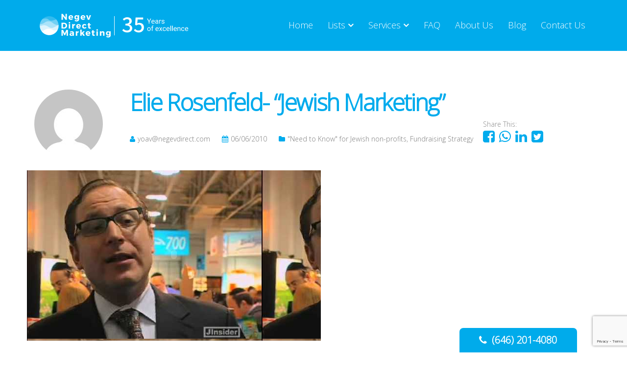

--- FILE ---
content_type: text/html; charset=UTF-8
request_url: https://negevdirect.com/elie-rosenfeld-jewish-marketing/
body_size: 16682
content:
<!DOCTYPE html>
<html lang="en-US"
 xmlns:fb="http://ogp.me/ns/fb#">
<head>
	
<!-- Google tag (gtag.js) -->
<script async src="https://www.googletagmanager.com/gtag/js?id=G-B609YE1K4B"></script>
<script>
  window.dataLayer = window.dataLayer || [];
  function gtag(){dataLayer.push(arguments);}
  gtag('js', new Date());

  gtag('config', 'G-B609YE1K4B');
</script>

  <!-- Global site tag (gtag.js) - Google Analytics -->
<script async src="https://www.googletagmanager.com/gtag/js?id=UA-281868-1"></script>
<script>
  window.dataLayer = window.dataLayer || [];
  function gtag(){dataLayer.push(arguments);}
  gtag('js', new Date());

  gtag('config', 'UA-281868-1');
</script>
  
	<meta charset="UTF-8">
	<meta http-equiv="X-UA-Compatible" content="IE=edge">
	<meta name="viewport" content="width=device-width, initial-scale=1, maximum-scale=1">
	<title>Elie Rosenfeld- &quot;Jewish Marketing&quot; - Negev Direct Marketing</title>
	<link rel="profile" href="http://gmpg.org/xfn/11">
	<link rel="pingback" href="https://negevdirect.com/xmlrpc.php">
	<link type="text/css" rel="stylesheet" media="print" href="https://negevdirect.com/wp-content/themes/jobseek-child/print.css" />
	<!-- HTML5 shiv and Respond.js IE8 support of HTML5 elements and media queries -->
	<!--[if lt IE 9]>
	<script src="https://negevdirect.com/wp-content/themes/jobseek/js/html5shiv.js"></script>
	<script src="https://negevdirect.com/wp-content/themes/jobseek/js/respond.min.js"></script>
	<![endif]-->
<!-- Hotjar Tracking Code for coffeecreamthemes.com -->
<script>
    (function(h,o,t,j,a,r){
        h.hj=h.hj||function(){(h.hj.q=h.hj.q||[]).push(arguments)};
        h._hjSettings={hjid:111498,hjsv:5};
        a=o.getElementsByTagName('head')[0];
        r=o.createElement('script');r.async=1;
        r.src=t+h._hjSettings.hjid+j+h._hjSettings.hjsv;
        a.appendChild(r);
    })(window,document,'//static.hotjar.com/c/hotjar-','.js?sv=');
</script>


<!--Tabs-->
<!--<script type="text/javascript" src="https://code.jquery.com/jquery-2.0.2.js"></script>-->
<!--<script type="text/javascript" src="https://code.jquery.com/jquery-1.4.3.min.js"></script>-->
<script type="text/javascript" src="https://code.jquery.com/jquery-1.11.3.min.js"></script>
<script type="text/javascript" src="https://code.jquery.com/ui/1.10.3/jquery-ui.js"></script>
<script type='text/javascript'>


<!--Tabs-->
$(window).load(function(){
$("#tabs").tabs({
    activate: function (event, ui) {
        var active = $('#tabs').tabs('option', 'active');
    }
}
);

$("#inside_tabs").tabs({
    activate: function (event, ui) {
        var active = $('#inside_tabs').tabs('option', 'active');
    }
}
);
});
<!--Tabs-->


<!--SCF and Zip Codes-->
$(document).ready(function() {
    var max_fields      = 20;
    var scf_wrapper         = $(".input_scf_fields_wrap");
    var add_scf_button      = $(".add_scf_field_button");
    
    var x = 1;
    $(add_scf_button).click(function(e){
        e.preventDefault();
        if(x < max_fields){
            x++;
            $(scf_wrapper).append('<div><input type="text" class="input-text" name="scf_fields[]" pattern=".{3,3}" required title="Please provide valid SCF." /><a href="#" class="remove_scf_field" style="font-size:22px;"><i class="fa fa-minus-circle" aria-hidden="true"></i></a></div>'); //add input box
        }
    });
	
    $(scf_wrapper).on("click",".remove_scf_field", function(e){
        e.preventDefault(); $(this).parent('div').remove(); x--;
    })
	
	
	var max_fields      = 20;
    var scf_range_wrapper         = $(".input_scf_range_fields_wrap");
    var add_scf_range_button      = $(".add_scf_range_field_button");
    
    var x = 1;
    $(add_scf_range_button).click(function(e){ //on add input button click
        e.preventDefault();
        if(x < max_fields){
            x++;
            $(scf_range_wrapper).append('<div><input type="text" class="input-text" name="scf_rang_from[]" pattern=".{3,3}" required title="Please provide valid SCF." /> - <input type="text" class="input-text" name="scf_rang_to[]" pattern=".{3,3}" required title="Please provide valid SCF." /><a href="#" class="remove_scf_range_field" style="font-size:22px;"><i class="fa fa-minus-circle" aria-hidden="true"></i></a></div>'); //add input box
        }
    });
	
    $(scf_range_wrapper).on("click",".remove_scf_range_field", function(e){
        e.preventDefault(); $(this).parent('div').remove(); x--;
    })
	
	
	
	
	
	var max_fields      = 20;
    var zip_codes_wrapper         = $(".input_zip_codes_fields_wrap");
    var add_zip_codes_button      = $(".add_zip_codes_field_button");
    
    var x = 1;
    $(add_zip_codes_button).click(function(e){
        e.preventDefault();
        if(x < max_fields){
            x++;
            $(zip_codes_wrapper).append('<div><input type="text" class="input-text" name="zip_codes_fields[]" pattern=".{5,5}" required title="Please provide valid zip code." /><a href="#" class="remove_zip_codes_field" style="font-size:22px;"><i class="fa fa-minus-circle" aria-hidden="true"></i></a></div>'); //add input box
        }
    });
	
    $(zip_codes_wrapper).on("click",".remove_zip_codes_field", function(e){
        e.preventDefault(); $(this).parent('div').remove(); x--;
    })
	

	var max_fields      = 20;
    var zip_codes_range_wrapper         = $(".input_zip_codes_range_fields_wrap");
    var add_zip_codes_range_button      = $(".add_zip_codes_range_field_button");
    
    var x = 1;
    $(add_zip_codes_range_button).click(function(e){
        e.preventDefault();
        if(x < max_fields){
            x++;
            $(zip_codes_range_wrapper).append('<div><input type="text" class="input-text" name="zip_codes_rang_from[]" pattern=".{5,5}" required title="Please provide valid zip code." /> - <input type="text" class="input-text" name="zip_codes_rang_to[]" pattern=".{5,5}" required title="Please provide valid zip code." /><a href="#" class="remove_zip_codes_range_field" style="font-size:22px;"><i class="fa fa-minus-circle" aria-hidden="true"></i></a></div>'); //add input box
        }
    });
	
    $(zip_codes_range_wrapper).on("click",".remove_zip_codes_range_field", function(e){
        e.preventDefault(); $(this).parent('div').remove(); x--;
    })
	
});
<!--SCF and Zip Codes-->


<!--Ajax Submit-->
$(document).ready(function()
{	
	$(document).on('submit', '#scf_form', function()
	{
		var data = $(this).serialize();

		$.ajax({
		
		type : 'POST',
		url  : 'https://negevdirect.com/wp-content/themes/jobseek-child/submit.php',
		data : data,
		success :  function(data)
				   {						
						
							$(".scf_result").fadeIn(500).show(function()
							{
								$(".scf_result").html(data);
							});
						
						
				   }
		});
		return false;
	});
	
	$(document).on('submit', '#scf_rang_form', function()
	{
		var data = $(this).serialize();

		$.ajax({
		
		type : 'POST',
		url  : 'https://negevdirect.com/wp-content/themes/jobseek-child/submit.php',
		data : data,
		success :  function(data)
				   {						
						
							$(".scf_rang_result").fadeIn(500).show(function()
							{
								$(".scf_rang_result").html(data);
							});
						
						
				   }
		});
		return false;
	});
	
	
	$(document).on('submit', '#zip_codes_form', function()
	{
		var data = $(this).serialize();

		$.ajax({
		
		type : 'POST',
		url  : 'https://negevdirect.com/wp-content/themes/jobseek-child/submit.php',
		data : data,
		success :  function(data)
				   {						
						
							$(".zip_codes_result").fadeIn(500).show(function()
							{
								$(".zip_codes_result").html(data);
							});
						
						
				   }
		});
		return false;
	});
	
	$(document).on('submit', '#zip_codes_rang_form', function()
	{
		var data = $(this).serialize();

		$.ajax({
		
		type : 'POST',
		url  : 'https://negevdirect.com/wp-content/themes/jobseek-child/submit.php',
		data : data,
		success :  function(data)
				   {						
						
							$(".zip_codes_rang_result").fadeIn(500).show(function()
							{
								$(".zip_codes_rang_result").html(data);
							});
						
						
				   }
		});
		return false;
	});
});
<!--Ajax Submit-->




</script>



<!--
<script type="text/javascript">
var numArray = [];
function stats_click(id,value) {
	for (var i = 0; i < numArray.length; i++) {
		if(value != numArray[i]) {
			numArray.push(value);
			document.getElementById(id).style = "background: rgb(0, 171, 237); color:#FFFFFF !important;";
		}
		else {
			document.getElementById(id).style = "background: rgb(255,255,255); color:#a1a1a1 !important;";
		}
		document.getElementById("pTxt").innerHTML = numArray;
	};
}			
</script>
-->

	<meta name='robots' content='index, follow, max-image-preview:large, max-snippet:-1, max-video-preview:-1' />

	<!-- This site is optimized with the Yoast SEO plugin v23.2 - https://yoast.com/wordpress/plugins/seo/ -->
	<meta name="description" content="Negev Direct Marketing has the largest selection of Jewish lists including: Jewish mailing lists, Jewish email lists and Jewish telemarketing lists. We specialize in connecting your Jewish organization to the Jewish donors and Jewish buyers that will help make your next fundraising and marketing campaigns be a success." />
	<link rel="canonical" href="https://negevdirect.com/elie-rosenfeld-jewish-marketing/" />
	<meta property="og:locale" content="en_US" />
	<meta property="og:type" content="article" />
	<meta property="og:title" content="Elie Rosenfeld- &quot;Jewish Marketing&quot; - Negev Direct Marketing" />
	<meta property="og:description" content="Negev Direct Marketing has the largest selection of Jewish lists including: Jewish mailing lists, Jewish email lists and Jewish telemarketing lists. We specialize in connecting your Jewish organization to the Jewish donors and Jewish buyers that will help make your next fundraising and marketing campaigns be a success." />
	<meta property="og:url" content="https://negevdirect.com/elie-rosenfeld-jewish-marketing/" />
	<meta property="og:site_name" content="Negev Direct Marketing" />
	<meta property="article:published_time" content="2010-06-06T17:46:00+00:00" />
	<meta property="article:modified_time" content="2023-08-03T06:02:24+00:00" />
	<meta name="author" content="yoav@negevdirect.com" />
	<meta name="twitter:card" content="summary_large_image" />
	<meta name="twitter:label1" content="Written by" />
	<meta name="twitter:data1" content="yoav@negevdirect.com" />
	<script type="application/ld+json" class="yoast-schema-graph">{"@context":"https://schema.org","@graph":[{"@type":"WebPage","@id":"https://negevdirect.com/elie-rosenfeld-jewish-marketing/","url":"https://negevdirect.com/elie-rosenfeld-jewish-marketing/","name":"Elie Rosenfeld- \"Jewish Marketing\" - Negev Direct Marketing","isPartOf":{"@id":"https://negevdirect.com/#website"},"datePublished":"2010-06-06T17:46:00+00:00","dateModified":"2023-08-03T06:02:24+00:00","author":{"@id":"https://negevdirect.com/#/schema/person/aa57d73b057e91032f4896bc8c18e7bb"},"description":"Negev Direct Marketing has the largest selection of Jewish lists including: Jewish mailing lists, Jewish email lists and Jewish telemarketing lists. We specialize in connecting your Jewish organization to the Jewish donors and Jewish buyers that will help make your next fundraising and marketing campaigns be a success.","breadcrumb":{"@id":"https://negevdirect.com/elie-rosenfeld-jewish-marketing/#breadcrumb"},"inLanguage":"en-US","potentialAction":[{"@type":"ReadAction","target":["https://negevdirect.com/elie-rosenfeld-jewish-marketing/"]}]},{"@type":"BreadcrumbList","@id":"https://negevdirect.com/elie-rosenfeld-jewish-marketing/#breadcrumb","itemListElement":[{"@type":"ListItem","position":1,"name":"Home","item":"https://negevdirect.com/"},{"@type":"ListItem","position":2,"name":"Blog","item":"https://negevdirect.com/blog/"},{"@type":"ListItem","position":3,"name":"Elie Rosenfeld- &#8220;Jewish Marketing&#8221;"}]},{"@type":"WebSite","@id":"https://negevdirect.com/#website","url":"https://negevdirect.com/","name":"Negev Direct Marketing","description":"Jewish Donors, Mailing Lists &amp; Email Lists","potentialAction":[{"@type":"SearchAction","target":{"@type":"EntryPoint","urlTemplate":"https://negevdirect.com/?s={search_term_string}"},"query-input":"required name=search_term_string"}],"inLanguage":"en-US"},{"@type":"Person","@id":"https://negevdirect.com/#/schema/person/aa57d73b057e91032f4896bc8c18e7bb","name":"yoav@negevdirect.com","image":{"@type":"ImageObject","inLanguage":"en-US","@id":"https://negevdirect.com/#/schema/person/image/","url":"https://secure.gravatar.com/avatar/113fe798d507ed49c616020887f7d16d?s=96&d=mm&r=g","contentUrl":"https://secure.gravatar.com/avatar/113fe798d507ed49c616020887f7d16d?s=96&d=mm&r=g","caption":"yoav@negevdirect.com"},"url":"https://negevdirect.com/author/yoavnegevdirect-com/"}]}</script>
	<!-- / Yoast SEO plugin. -->


<link rel='dns-prefetch' href='//www.gstatic.com' />
<link rel='dns-prefetch' href='//code.jquery.com' />
<link rel="alternate" type="application/rss+xml" title="Negev Direct Marketing &raquo; Feed" href="https://negevdirect.com/feed/" />
<script type="text/javascript">
/* <![CDATA[ */
window._wpemojiSettings = {"baseUrl":"https:\/\/s.w.org\/images\/core\/emoji\/15.0.3\/72x72\/","ext":".png","svgUrl":"https:\/\/s.w.org\/images\/core\/emoji\/15.0.3\/svg\/","svgExt":".svg","source":{"wpemoji":"https:\/\/negevdirect.com\/wp-includes\/js\/wp-emoji.js?ver=0c27c4105ad202a99900d1b3770d4e42","twemoji":"https:\/\/negevdirect.com\/wp-includes\/js\/twemoji.js?ver=0c27c4105ad202a99900d1b3770d4e42"}};
/**
 * @output wp-includes/js/wp-emoji-loader.js
 */

/**
 * Emoji Settings as exported in PHP via _print_emoji_detection_script().
 * @typedef WPEmojiSettings
 * @type {object}
 * @property {?object} source
 * @property {?string} source.concatemoji
 * @property {?string} source.twemoji
 * @property {?string} source.wpemoji
 * @property {?boolean} DOMReady
 * @property {?Function} readyCallback
 */

/**
 * Support tests.
 * @typedef SupportTests
 * @type {object}
 * @property {?boolean} flag
 * @property {?boolean} emoji
 */

/**
 * IIFE to detect emoji support and load Twemoji if needed.
 *
 * @param {Window} window
 * @param {Document} document
 * @param {WPEmojiSettings} settings
 */
( function wpEmojiLoader( window, document, settings ) {
	if ( typeof Promise === 'undefined' ) {
		return;
	}

	var sessionStorageKey = 'wpEmojiSettingsSupports';
	var tests = [ 'flag', 'emoji' ];

	/**
	 * Checks whether the browser supports offloading to a Worker.
	 *
	 * @since 6.3.0
	 *
	 * @private
	 *
	 * @returns {boolean}
	 */
	function supportsWorkerOffloading() {
		return (
			typeof Worker !== 'undefined' &&
			typeof OffscreenCanvas !== 'undefined' &&
			typeof URL !== 'undefined' &&
			URL.createObjectURL &&
			typeof Blob !== 'undefined'
		);
	}

	/**
	 * @typedef SessionSupportTests
	 * @type {object}
	 * @property {number} timestamp
	 * @property {SupportTests} supportTests
	 */

	/**
	 * Get support tests from session.
	 *
	 * @since 6.3.0
	 *
	 * @private
	 *
	 * @returns {?SupportTests} Support tests, or null if not set or older than 1 week.
	 */
	function getSessionSupportTests() {
		try {
			/** @type {SessionSupportTests} */
			var item = JSON.parse(
				sessionStorage.getItem( sessionStorageKey )
			);
			if (
				typeof item === 'object' &&
				typeof item.timestamp === 'number' &&
				new Date().valueOf() < item.timestamp + 604800 && // Note: Number is a week in seconds.
				typeof item.supportTests === 'object'
			) {
				return item.supportTests;
			}
		} catch ( e ) {}
		return null;
	}

	/**
	 * Persist the supports in session storage.
	 *
	 * @since 6.3.0
	 *
	 * @private
	 *
	 * @param {SupportTests} supportTests Support tests.
	 */
	function setSessionSupportTests( supportTests ) {
		try {
			/** @type {SessionSupportTests} */
			var item = {
				supportTests: supportTests,
				timestamp: new Date().valueOf()
			};

			sessionStorage.setItem(
				sessionStorageKey,
				JSON.stringify( item )
			);
		} catch ( e ) {}
	}

	/**
	 * Checks if two sets of Emoji characters render the same visually.
	 *
	 * This function may be serialized to run in a Worker. Therefore, it cannot refer to variables from the containing
	 * scope. Everything must be passed by parameters.
	 *
	 * @since 4.9.0
	 *
	 * @private
	 *
	 * @param {CanvasRenderingContext2D} context 2D Context.
	 * @param {string} set1 Set of Emoji to test.
	 * @param {string} set2 Set of Emoji to test.
	 *
	 * @return {boolean} True if the two sets render the same.
	 */
	function emojiSetsRenderIdentically( context, set1, set2 ) {
		// Cleanup from previous test.
		context.clearRect( 0, 0, context.canvas.width, context.canvas.height );
		context.fillText( set1, 0, 0 );
		var rendered1 = new Uint32Array(
			context.getImageData(
				0,
				0,
				context.canvas.width,
				context.canvas.height
			).data
		);

		// Cleanup from previous test.
		context.clearRect( 0, 0, context.canvas.width, context.canvas.height );
		context.fillText( set2, 0, 0 );
		var rendered2 = new Uint32Array(
			context.getImageData(
				0,
				0,
				context.canvas.width,
				context.canvas.height
			).data
		);

		return rendered1.every( function ( rendered2Data, index ) {
			return rendered2Data === rendered2[ index ];
		} );
	}

	/**
	 * Determines if the browser properly renders Emoji that Twemoji can supplement.
	 *
	 * This function may be serialized to run in a Worker. Therefore, it cannot refer to variables from the containing
	 * scope. Everything must be passed by parameters.
	 *
	 * @since 4.2.0
	 *
	 * @private
	 *
	 * @param {CanvasRenderingContext2D} context 2D Context.
	 * @param {string} type Whether to test for support of "flag" or "emoji".
	 * @param {Function} emojiSetsRenderIdentically Reference to emojiSetsRenderIdentically function, needed due to minification.
	 *
	 * @return {boolean} True if the browser can render emoji, false if it cannot.
	 */
	function browserSupportsEmoji( context, type, emojiSetsRenderIdentically ) {
		var isIdentical;

		switch ( type ) {
			case 'flag':
				/*
				 * Test for Transgender flag compatibility. Added in Unicode 13.
				 *
				 * To test for support, we try to render it, and compare the rendering to how it would look if
				 * the browser doesn't render it correctly (white flag emoji + transgender symbol).
				 */
				isIdentical = emojiSetsRenderIdentically(
					context,
					'\uD83C\uDFF3\uFE0F\u200D\u26A7\uFE0F', // as a zero-width joiner sequence
					'\uD83C\uDFF3\uFE0F\u200B\u26A7\uFE0F' // separated by a zero-width space
				);

				if ( isIdentical ) {
					return false;
				}

				/*
				 * Test for UN flag compatibility. This is the least supported of the letter locale flags,
				 * so gives us an easy test for full support.
				 *
				 * To test for support, we try to render it, and compare the rendering to how it would look if
				 * the browser doesn't render it correctly ([U] + [N]).
				 */
				isIdentical = emojiSetsRenderIdentically(
					context,
					'\uD83C\uDDFA\uD83C\uDDF3', // as the sequence of two code points
					'\uD83C\uDDFA\u200B\uD83C\uDDF3' // as the two code points separated by a zero-width space
				);

				if ( isIdentical ) {
					return false;
				}

				/*
				 * Test for English flag compatibility. England is a country in the United Kingdom, it
				 * does not have a two letter locale code but rather a five letter sub-division code.
				 *
				 * To test for support, we try to render it, and compare the rendering to how it would look if
				 * the browser doesn't render it correctly (black flag emoji + [G] + [B] + [E] + [N] + [G]).
				 */
				isIdentical = emojiSetsRenderIdentically(
					context,
					// as the flag sequence
					'\uD83C\uDFF4\uDB40\uDC67\uDB40\uDC62\uDB40\uDC65\uDB40\uDC6E\uDB40\uDC67\uDB40\uDC7F',
					// with each code point separated by a zero-width space
					'\uD83C\uDFF4\u200B\uDB40\uDC67\u200B\uDB40\uDC62\u200B\uDB40\uDC65\u200B\uDB40\uDC6E\u200B\uDB40\uDC67\u200B\uDB40\uDC7F'
				);

				return ! isIdentical;
			case 'emoji':
				/*
				 * Four and twenty blackbirds baked in a pie.
				 *
				 * To test for Emoji 15.0 support, try to render a new emoji: Blackbird.
				 *
				 * The Blackbird is a ZWJ sequence combining 🐦 Bird and ⬛ large black square.,
				 *
				 * 0x1F426 (\uD83D\uDC26) == Bird
				 * 0x200D == Zero-Width Joiner (ZWJ) that links the code points for the new emoji or
				 * 0x200B == Zero-Width Space (ZWS) that is rendered for clients not supporting the new emoji.
				 * 0x2B1B == Large Black Square
				 *
				 * When updating this test for future Emoji releases, ensure that individual emoji that make up the
				 * sequence come from older emoji standards.
				 */
				isIdentical = emojiSetsRenderIdentically(
					context,
					'\uD83D\uDC26\u200D\u2B1B', // as the zero-width joiner sequence
					'\uD83D\uDC26\u200B\u2B1B' // separated by a zero-width space
				);

				return ! isIdentical;
		}

		return false;
	}

	/**
	 * Checks emoji support tests.
	 *
	 * This function may be serialized to run in a Worker. Therefore, it cannot refer to variables from the containing
	 * scope. Everything must be passed by parameters.
	 *
	 * @since 6.3.0
	 *
	 * @private
	 *
	 * @param {string[]} tests Tests.
	 * @param {Function} browserSupportsEmoji Reference to browserSupportsEmoji function, needed due to minification.
	 * @param {Function} emojiSetsRenderIdentically Reference to emojiSetsRenderIdentically function, needed due to minification.
	 *
	 * @return {SupportTests} Support tests.
	 */
	function testEmojiSupports( tests, browserSupportsEmoji, emojiSetsRenderIdentically ) {
		var canvas;
		if (
			typeof WorkerGlobalScope !== 'undefined' &&
			self instanceof WorkerGlobalScope
		) {
			canvas = new OffscreenCanvas( 300, 150 ); // Dimensions are default for HTMLCanvasElement.
		} else {
			canvas = document.createElement( 'canvas' );
		}

		var context = canvas.getContext( '2d', { willReadFrequently: true } );

		/*
		 * Chrome on OS X added native emoji rendering in M41. Unfortunately,
		 * it doesn't work when the font is bolder than 500 weight. So, we
		 * check for bold rendering support to avoid invisible emoji in Chrome.
		 */
		context.textBaseline = 'top';
		context.font = '600 32px Arial';

		var supports = {};
		tests.forEach( function ( test ) {
			supports[ test ] = browserSupportsEmoji( context, test, emojiSetsRenderIdentically );
		} );
		return supports;
	}

	/**
	 * Adds a script to the head of the document.
	 *
	 * @ignore
	 *
	 * @since 4.2.0
	 *
	 * @param {string} src The url where the script is located.
	 *
	 * @return {void}
	 */
	function addScript( src ) {
		var script = document.createElement( 'script' );
		script.src = src;
		script.defer = true;
		document.head.appendChild( script );
	}

	settings.supports = {
		everything: true,
		everythingExceptFlag: true
	};

	// Create a promise for DOMContentLoaded since the worker logic may finish after the event has fired.
	var domReadyPromise = new Promise( function ( resolve ) {
		document.addEventListener( 'DOMContentLoaded', resolve, {
			once: true
		} );
	} );

	// Obtain the emoji support from the browser, asynchronously when possible.
	new Promise( function ( resolve ) {
		var supportTests = getSessionSupportTests();
		if ( supportTests ) {
			resolve( supportTests );
			return;
		}

		if ( supportsWorkerOffloading() ) {
			try {
				// Note that the functions are being passed as arguments due to minification.
				var workerScript =
					'postMessage(' +
					testEmojiSupports.toString() +
					'(' +
					[
						JSON.stringify( tests ),
						browserSupportsEmoji.toString(),
						emojiSetsRenderIdentically.toString()
					].join( ',' ) +
					'));';
				var blob = new Blob( [ workerScript ], {
					type: 'text/javascript'
				} );
				var worker = new Worker( URL.createObjectURL( blob ), { name: 'wpTestEmojiSupports' } );
				worker.onmessage = function ( event ) {
					supportTests = event.data;
					setSessionSupportTests( supportTests );
					worker.terminate();
					resolve( supportTests );
				};
				return;
			} catch ( e ) {}
		}

		supportTests = testEmojiSupports( tests, browserSupportsEmoji, emojiSetsRenderIdentically );
		setSessionSupportTests( supportTests );
		resolve( supportTests );
	} )
		// Once the browser emoji support has been obtained from the session, finalize the settings.
		.then( function ( supportTests ) {
			/*
			 * Tests the browser support for flag emojis and other emojis, and adjusts the
			 * support settings accordingly.
			 */
			for ( var test in supportTests ) {
				settings.supports[ test ] = supportTests[ test ];

				settings.supports.everything =
					settings.supports.everything && settings.supports[ test ];

				if ( 'flag' !== test ) {
					settings.supports.everythingExceptFlag =
						settings.supports.everythingExceptFlag &&
						settings.supports[ test ];
				}
			}

			settings.supports.everythingExceptFlag =
				settings.supports.everythingExceptFlag &&
				! settings.supports.flag;

			// Sets DOMReady to false and assigns a ready function to settings.
			settings.DOMReady = false;
			settings.readyCallback = function () {
				settings.DOMReady = true;
			};
		} )
		.then( function () {
			return domReadyPromise;
		} )
		.then( function () {
			// When the browser can not render everything we need to load a polyfill.
			if ( ! settings.supports.everything ) {
				settings.readyCallback();

				var src = settings.source || {};

				if ( src.concatemoji ) {
					addScript( src.concatemoji );
				} else if ( src.wpemoji && src.twemoji ) {
					addScript( src.twemoji );
					addScript( src.wpemoji );
				}
			}
		} );
} )( window, document, window._wpemojiSettings );

/* ]]> */
</script>
<style id='wp-emoji-styles-inline-css' type='text/css'>

	img.wp-smiley, img.emoji {
		display: inline !important;
		border: none !important;
		box-shadow: none !important;
		height: 1em !important;
		width: 1em !important;
		margin: 0 0.07em !important;
		vertical-align: -0.1em !important;
		background: none !important;
		padding: 0 !important;
	}
</style>
<link rel='stylesheet' id='wp-block-library-css' href='https://negevdirect.com/wp-includes/css/dist/block-library/style.css?ver=0c27c4105ad202a99900d1b3770d4e42' type='text/css' media='all' />
<style id='classic-theme-styles-inline-css' type='text/css'>
/**
 * These rules are needed for backwards compatibility.
 * They should match the button element rules in the base theme.json file.
 */
.wp-block-button__link {
	color: #ffffff;
	background-color: #32373c;
	border-radius: 9999px; /* 100% causes an oval, but any explicit but really high value retains the pill shape. */

	/* This needs a low specificity so it won't override the rules from the button element if defined in theme.json. */
	box-shadow: none;
	text-decoration: none;

	/* The extra 2px are added to size solids the same as the outline versions.*/
	padding: calc(0.667em + 2px) calc(1.333em + 2px);

	font-size: 1.125em;
}

.wp-block-file__button {
	background: #32373c;
	color: #ffffff;
	text-decoration: none;
}

</style>
<style id='global-styles-inline-css' type='text/css'>
:root{--wp--preset--aspect-ratio--square: 1;--wp--preset--aspect-ratio--4-3: 4/3;--wp--preset--aspect-ratio--3-4: 3/4;--wp--preset--aspect-ratio--3-2: 3/2;--wp--preset--aspect-ratio--2-3: 2/3;--wp--preset--aspect-ratio--16-9: 16/9;--wp--preset--aspect-ratio--9-16: 9/16;--wp--preset--color--black: #000000;--wp--preset--color--cyan-bluish-gray: #abb8c3;--wp--preset--color--white: #ffffff;--wp--preset--color--pale-pink: #f78da7;--wp--preset--color--vivid-red: #cf2e2e;--wp--preset--color--luminous-vivid-orange: #ff6900;--wp--preset--color--luminous-vivid-amber: #fcb900;--wp--preset--color--light-green-cyan: #7bdcb5;--wp--preset--color--vivid-green-cyan: #00d084;--wp--preset--color--pale-cyan-blue: #8ed1fc;--wp--preset--color--vivid-cyan-blue: #0693e3;--wp--preset--color--vivid-purple: #9b51e0;--wp--preset--gradient--vivid-cyan-blue-to-vivid-purple: linear-gradient(135deg,rgba(6,147,227,1) 0%,rgb(155,81,224) 100%);--wp--preset--gradient--light-green-cyan-to-vivid-green-cyan: linear-gradient(135deg,rgb(122,220,180) 0%,rgb(0,208,130) 100%);--wp--preset--gradient--luminous-vivid-amber-to-luminous-vivid-orange: linear-gradient(135deg,rgba(252,185,0,1) 0%,rgba(255,105,0,1) 100%);--wp--preset--gradient--luminous-vivid-orange-to-vivid-red: linear-gradient(135deg,rgba(255,105,0,1) 0%,rgb(207,46,46) 100%);--wp--preset--gradient--very-light-gray-to-cyan-bluish-gray: linear-gradient(135deg,rgb(238,238,238) 0%,rgb(169,184,195) 100%);--wp--preset--gradient--cool-to-warm-spectrum: linear-gradient(135deg,rgb(74,234,220) 0%,rgb(151,120,209) 20%,rgb(207,42,186) 40%,rgb(238,44,130) 60%,rgb(251,105,98) 80%,rgb(254,248,76) 100%);--wp--preset--gradient--blush-light-purple: linear-gradient(135deg,rgb(255,206,236) 0%,rgb(152,150,240) 100%);--wp--preset--gradient--blush-bordeaux: linear-gradient(135deg,rgb(254,205,165) 0%,rgb(254,45,45) 50%,rgb(107,0,62) 100%);--wp--preset--gradient--luminous-dusk: linear-gradient(135deg,rgb(255,203,112) 0%,rgb(199,81,192) 50%,rgb(65,88,208) 100%);--wp--preset--gradient--pale-ocean: linear-gradient(135deg,rgb(255,245,203) 0%,rgb(182,227,212) 50%,rgb(51,167,181) 100%);--wp--preset--gradient--electric-grass: linear-gradient(135deg,rgb(202,248,128) 0%,rgb(113,206,126) 100%);--wp--preset--gradient--midnight: linear-gradient(135deg,rgb(2,3,129) 0%,rgb(40,116,252) 100%);--wp--preset--font-size--small: 13px;--wp--preset--font-size--medium: 20px;--wp--preset--font-size--large: 36px;--wp--preset--font-size--x-large: 42px;--wp--preset--spacing--20: 0.44rem;--wp--preset--spacing--30: 0.67rem;--wp--preset--spacing--40: 1rem;--wp--preset--spacing--50: 1.5rem;--wp--preset--spacing--60: 2.25rem;--wp--preset--spacing--70: 3.38rem;--wp--preset--spacing--80: 5.06rem;--wp--preset--shadow--natural: 6px 6px 9px rgba(0, 0, 0, 0.2);--wp--preset--shadow--deep: 12px 12px 50px rgba(0, 0, 0, 0.4);--wp--preset--shadow--sharp: 6px 6px 0px rgba(0, 0, 0, 0.2);--wp--preset--shadow--outlined: 6px 6px 0px -3px rgba(255, 255, 255, 1), 6px 6px rgba(0, 0, 0, 1);--wp--preset--shadow--crisp: 6px 6px 0px rgba(0, 0, 0, 1);}:where(.is-layout-flex){gap: 0.5em;}:where(.is-layout-grid){gap: 0.5em;}body .is-layout-flex{display: flex;}.is-layout-flex{flex-wrap: wrap;align-items: center;}.is-layout-flex > :is(*, div){margin: 0;}body .is-layout-grid{display: grid;}.is-layout-grid > :is(*, div){margin: 0;}:where(.wp-block-columns.is-layout-flex){gap: 2em;}:where(.wp-block-columns.is-layout-grid){gap: 2em;}:where(.wp-block-post-template.is-layout-flex){gap: 1.25em;}:where(.wp-block-post-template.is-layout-grid){gap: 1.25em;}.has-black-color{color: var(--wp--preset--color--black) !important;}.has-cyan-bluish-gray-color{color: var(--wp--preset--color--cyan-bluish-gray) !important;}.has-white-color{color: var(--wp--preset--color--white) !important;}.has-pale-pink-color{color: var(--wp--preset--color--pale-pink) !important;}.has-vivid-red-color{color: var(--wp--preset--color--vivid-red) !important;}.has-luminous-vivid-orange-color{color: var(--wp--preset--color--luminous-vivid-orange) !important;}.has-luminous-vivid-amber-color{color: var(--wp--preset--color--luminous-vivid-amber) !important;}.has-light-green-cyan-color{color: var(--wp--preset--color--light-green-cyan) !important;}.has-vivid-green-cyan-color{color: var(--wp--preset--color--vivid-green-cyan) !important;}.has-pale-cyan-blue-color{color: var(--wp--preset--color--pale-cyan-blue) !important;}.has-vivid-cyan-blue-color{color: var(--wp--preset--color--vivid-cyan-blue) !important;}.has-vivid-purple-color{color: var(--wp--preset--color--vivid-purple) !important;}.has-black-background-color{background-color: var(--wp--preset--color--black) !important;}.has-cyan-bluish-gray-background-color{background-color: var(--wp--preset--color--cyan-bluish-gray) !important;}.has-white-background-color{background-color: var(--wp--preset--color--white) !important;}.has-pale-pink-background-color{background-color: var(--wp--preset--color--pale-pink) !important;}.has-vivid-red-background-color{background-color: var(--wp--preset--color--vivid-red) !important;}.has-luminous-vivid-orange-background-color{background-color: var(--wp--preset--color--luminous-vivid-orange) !important;}.has-luminous-vivid-amber-background-color{background-color: var(--wp--preset--color--luminous-vivid-amber) !important;}.has-light-green-cyan-background-color{background-color: var(--wp--preset--color--light-green-cyan) !important;}.has-vivid-green-cyan-background-color{background-color: var(--wp--preset--color--vivid-green-cyan) !important;}.has-pale-cyan-blue-background-color{background-color: var(--wp--preset--color--pale-cyan-blue) !important;}.has-vivid-cyan-blue-background-color{background-color: var(--wp--preset--color--vivid-cyan-blue) !important;}.has-vivid-purple-background-color{background-color: var(--wp--preset--color--vivid-purple) !important;}.has-black-border-color{border-color: var(--wp--preset--color--black) !important;}.has-cyan-bluish-gray-border-color{border-color: var(--wp--preset--color--cyan-bluish-gray) !important;}.has-white-border-color{border-color: var(--wp--preset--color--white) !important;}.has-pale-pink-border-color{border-color: var(--wp--preset--color--pale-pink) !important;}.has-vivid-red-border-color{border-color: var(--wp--preset--color--vivid-red) !important;}.has-luminous-vivid-orange-border-color{border-color: var(--wp--preset--color--luminous-vivid-orange) !important;}.has-luminous-vivid-amber-border-color{border-color: var(--wp--preset--color--luminous-vivid-amber) !important;}.has-light-green-cyan-border-color{border-color: var(--wp--preset--color--light-green-cyan) !important;}.has-vivid-green-cyan-border-color{border-color: var(--wp--preset--color--vivid-green-cyan) !important;}.has-pale-cyan-blue-border-color{border-color: var(--wp--preset--color--pale-cyan-blue) !important;}.has-vivid-cyan-blue-border-color{border-color: var(--wp--preset--color--vivid-cyan-blue) !important;}.has-vivid-purple-border-color{border-color: var(--wp--preset--color--vivid-purple) !important;}.has-vivid-cyan-blue-to-vivid-purple-gradient-background{background: var(--wp--preset--gradient--vivid-cyan-blue-to-vivid-purple) !important;}.has-light-green-cyan-to-vivid-green-cyan-gradient-background{background: var(--wp--preset--gradient--light-green-cyan-to-vivid-green-cyan) !important;}.has-luminous-vivid-amber-to-luminous-vivid-orange-gradient-background{background: var(--wp--preset--gradient--luminous-vivid-amber-to-luminous-vivid-orange) !important;}.has-luminous-vivid-orange-to-vivid-red-gradient-background{background: var(--wp--preset--gradient--luminous-vivid-orange-to-vivid-red) !important;}.has-very-light-gray-to-cyan-bluish-gray-gradient-background{background: var(--wp--preset--gradient--very-light-gray-to-cyan-bluish-gray) !important;}.has-cool-to-warm-spectrum-gradient-background{background: var(--wp--preset--gradient--cool-to-warm-spectrum) !important;}.has-blush-light-purple-gradient-background{background: var(--wp--preset--gradient--blush-light-purple) !important;}.has-blush-bordeaux-gradient-background{background: var(--wp--preset--gradient--blush-bordeaux) !important;}.has-luminous-dusk-gradient-background{background: var(--wp--preset--gradient--luminous-dusk) !important;}.has-pale-ocean-gradient-background{background: var(--wp--preset--gradient--pale-ocean) !important;}.has-electric-grass-gradient-background{background: var(--wp--preset--gradient--electric-grass) !important;}.has-midnight-gradient-background{background: var(--wp--preset--gradient--midnight) !important;}.has-small-font-size{font-size: var(--wp--preset--font-size--small) !important;}.has-medium-font-size{font-size: var(--wp--preset--font-size--medium) !important;}.has-large-font-size{font-size: var(--wp--preset--font-size--large) !important;}.has-x-large-font-size{font-size: var(--wp--preset--font-size--x-large) !important;}
:where(.wp-block-post-template.is-layout-flex){gap: 1.25em;}:where(.wp-block-post-template.is-layout-grid){gap: 1.25em;}
:where(.wp-block-columns.is-layout-flex){gap: 2em;}:where(.wp-block-columns.is-layout-grid){gap: 2em;}
:root :where(.wp-block-pullquote){font-size: 1.5em;line-height: 1.6;}
</style>
<link rel='stylesheet' id='contact-form-7-css' href='https://negevdirect.com/wp-content/plugins/contact-form-7/includes/css/styles.css?ver=5.9.8' type='text/css' media='all' />
<link rel='stylesheet' id='wpa-css-css' href='https://negevdirect.com/wp-content/plugins/honeypot/includes/css/wpa.css?ver=2.2.10' type='text/css' media='all' />
<link rel='stylesheet' id='wp-job-manager-job-listings-css' href='https://negevdirect.com/wp-content/plugins/wp-job-manager/assets/dist/css/job-listings.css?ver=598383a28ac5f9f156e4' type='text/css' media='all' />
<link rel='stylesheet' id='ppress-frontend-css' href='https://negevdirect.com/wp-content/plugins/wp-user-avatar/assets/css/frontend.css?ver=4.15.12' type='text/css' media='all' />
<link rel='stylesheet' id='ppress-flatpickr-css' href='https://negevdirect.com/wp-content/plugins/wp-user-avatar/assets/flatpickr/flatpickr.min.css?ver=4.15.12' type='text/css' media='all' />
<link rel='stylesheet' id='ppress-select2-css' href='https://negevdirect.com/wp-content/plugins/wp-user-avatar/assets/select2/select2.min.css?ver=0c27c4105ad202a99900d1b3770d4e42' type='text/css' media='all' />
<link rel='stylesheet' id='jquery-ui-css' href='//code.jquery.com/ui/1.13.3/themes/smoothness/jquery-ui.min.css?ver=1.13.3' type='text/css' media='all' />
<link rel='stylesheet' id='jm-application-deadline-css' href='https://negevdirect.com/wp-content/plugins/wp-job-manager-application-deadline/assets/css/frontend.css?ver=1.0' type='text/css' media='' />
<link rel='stylesheet' id='bootstrap-css' href='https://negevdirect.com/wp-content/themes/jobseek/css/bootstrap.min.css?ver=0c27c4105ad202a99900d1b3770d4e42' type='text/css' media='all' />
<link rel='stylesheet' id='flexmenu-css' href='https://negevdirect.com/wp-content/themes/jobseek/css/jquery.flexmenu.css?ver=0c27c4105ad202a99900d1b3770d4e42' type='text/css' media='all' />
<link rel='stylesheet' id='fontawesome-css' href='https://negevdirect.com/wp-content/themes/jobseek/css/font-awesome.min.css?ver=0c27c4105ad202a99900d1b3770d4e42' type='text/css' media='all' />
<link rel='stylesheet' id='jobseek-style-css' href='https://negevdirect.com/wp-content/themes/jobseek-child/style.css?ver=0c27c4105ad202a99900d1b3770d4e42' type='text/css' media='all' />
<link rel='stylesheet' id='plugins-css' href='https://negevdirect.com/wp-content/themes/jobseek/css/plugins.css?ver=0c27c4105ad202a99900d1b3770d4e42' type='text/css' media='all' />
<script type="text/javascript" src="https://negevdirect.com/wp-includes/js/jquery/jquery.js?ver=3.7.1" id="jquery-core-js"></script>
<script type="text/javascript" src="https://negevdirect.com/wp-includes/js/jquery/jquery-migrate.js?ver=3.4.1" id="jquery-migrate-js"></script>
<script type="text/javascript" src="https://negevdirect.com/wp-content/plugins/wp-user-avatar/assets/flatpickr/flatpickr.min.js?ver=4.15.12" id="ppress-flatpickr-js"></script>
<script type="text/javascript" src="https://negevdirect.com/wp-content/plugins/wp-user-avatar/assets/select2/select2.min.js?ver=4.15.12" id="ppress-select2-js"></script>
<script type="text/javascript" src="https://www.gstatic.com/charts/loader.js?ver=0c27c4105ad202a99900d1b3770d4e42" id="google-charts-js"></script>
<script type="text/javascript" src="https://negevdirect.com/wp-content/themes/jobseek-child/assets/js/main.js?ver=0c27c4105ad202a99900d1b3770d4e42" id="theme-js-js"></script>
<script></script><link rel="https://api.w.org/" href="https://negevdirect.com/wp-json/" /><link rel="alternate" title="JSON" type="application/json" href="https://negevdirect.com/wp-json/wp/v2/posts/158" /><link rel="EditURI" type="application/rsd+xml" title="RSD" href="https://negevdirect.com/xmlrpc.php?rsd" />

<link rel='shortlink' href='https://negevdirect.com/?p=158' />
<link rel="alternate" title="oEmbed (JSON)" type="application/json+oembed" href="https://negevdirect.com/wp-json/oembed/1.0/embed?url=https%3A%2F%2Fnegevdirect.com%2Felie-rosenfeld-jewish-marketing%2F" />
<link rel="alternate" title="oEmbed (XML)" type="text/xml+oembed" href="https://negevdirect.com/wp-json/oembed/1.0/embed?url=https%3A%2F%2Fnegevdirect.com%2Felie-rosenfeld-jewish-marketing%2F&#038;format=xml" />
	<link rel="preconnect" href="https://fonts.googleapis.com">
	<link rel="preconnect" href="https://fonts.gstatic.com">
	<link href='https://fonts.googleapis.com/css2?display=swap&family=Open+Sans:wght@300&family=Roboto:wght@100' rel='stylesheet'>    <style type="text/css">

    	body {
    		color: #7c7c7c;
    	}

    	h1 {
    		color: #666666;
    	}
    	h2 {
    		color: #7c7c7c;
    	}
    	h3 {
    		color: #000;
    	}
    	h4 {
    		color: #000;
    	}
    	h5 {
    		color: #000;
    	}
    	h6 {
    		color: #000;
    	}

		    		#header #main-nav > li > a {
    			height: 102px;
    			line-height: 102px;
    		}
    		#logo a,
			#logo img { line-height: 82px; }
    	
    	#header,
    	#header-background {
    		background-color: #00abeb;
    	}

    	#header #main-nav li:hover ul {
    		background-color: #00abeb;    		
    	}

    	#header #main-nav ul li.current-menu-item a,
    	#header #main-nav ul li a:hover {
    		background-color: #008fc7;
    	}

    	h2::after,
    	#reply-title::after,
    	.btn-primary,
    	.popular .price,
    	.apply-with-facebook:hover,
    	.apply-with-linkedin:hover,
    	.apply-with-xing:hover,
    	.job-manager-form .button,
    	.work-experience .img-circle,
    	.post .meta::after,
    	.pagination > .active > a, .pagination > .active > span, .pagination > .active > a:hover, .pagination > .active > span:hover, .pagination > .active > a:focus, .pagination > .active > span:focus,
    	#cjfm-modalbox-login-form h3, #cjfm-modalbox-register-form h3,
    	.job-manager-pagination ul li .current,
    	input[type=submit],
    	ul.job_listings .job_position_featured > a:after {
    		background-color: #00abed;
    	}
    	#content .sharedaddy ul li a,
    	.cjfm-form .cjfm-btn,
    	.popular .title,
    	.popular .price,
    	.load_more_jobs,
    	.showing_jobs .reset {
    		background-color: #00abed !important;
    	}
    	.counter,
    	.apply-with-facebook,
    	.apply-with-linkedin,
    	.apply-with-xing,
    	ul.job_listings .job_position_featured > a {
    		border-color: #00abed;
    	}
    	.flexmenu.fm-sm .navicon:after {    		
    		border-top-color: #00abed;
    	}
    	a,
    	.job_listings li a .location::before,
    	.featured-job .city i,
    	.counter .description,
    	.pricing .price,
    	.recent-blog-posts h5,
    	.section-title h4,
    	#title h4,
    	.item-meta,
    	.job_listings li a .meta .date::before,
    	.apply-with-facebook,
    	.apply-with-linkedin,
    	.apply-with-xing,
    	.resumes li a .candidate-location-column::before,
    	.resumes li a .resume-posted-column date::before,
    	h4.date,
    	.meta i,
    	.fa-stack,
    	.pagination > li > a, .pagination > li > span,
    	#loader i,
    	.job_filters .search_jobs i.gjm-locator-btn,
    	.job_filters .search_jobs i.gjm-locator-loader,
    	.resume_filters .search_resumes i.grm-locator-btn,
    	.resume_filters .search_resumes i.grm-locator-loader,
    	ul.job_listings .col.job-location:before,
    	ul.resumes .col.candidate-location:before,
    	ul.job_listings .col.job-dates:before {
    		color: #00abed;
    	}

    	a:hover, a:active, a:focus {
    		color: #008fc7;
    	}
    	.btn-primary:hover, .btn-primary:focus, .btn-primary:active, .btn-primary:active:hover, .btn-primary:active:focus,
    	input[type=submit]:hover {
    		background-color: #008fc7;    		
    	}
    	.load_more_jobs:hover,
    	.showing_jobs .reset:hover {
    		background-color: #008fc7 !important;
    	}

    	#header #main-nav > li > a.cjfm-show-login-form,
    	#header #main-nav > li > a.cjfm-show-register-form,
    	#header #main-nav > li.user-nav > a {
    		color: #08474b;
    	}

    	.color-alternative,
    	.color-alternative a,
    	.testimonials-carousel blockquote footer {
    		color: #fff;
    	}
    	.color-alternative h1 {
    		color: #fff;
    	}
    	.color-alternative h2 {
    		color: #000;
    	}
    	.color-alternative h3 {
    		color: #fff;
    	}
    	.color-alternative h4 {
    		color: #0166bf;
    	}
    	.color-alternative h5,
    	.color-alternative i.fa {
    		color: #000;
    	}
    	.color-alternative h6 {
    		color: #fff;
    	}
    	.color-alternative h2::after {
    		background-color: #fff;
    	}
    </style><script>
(function() {
	(function (i, s, o, g, r, a, m) {
		i['GoogleAnalyticsObject'] = r;
		i[r] = i[r] || function () {
				(i[r].q = i[r].q || []).push(arguments)
			}, i[r].l = 1 * new Date();
		a = s.createElement(o),
			m = s.getElementsByTagName(o)[0];
		a.async = 1;
		a.src = g;
		m.parentNode.insertBefore(a, m)
	})(window, document, 'script', 'https://google-analytics.com/analytics.js', 'ga');

	ga('create', 'UA-281868-1', 'auto');
			ga('send', 'pageview');
	})();
</script>
<meta name="generator" content="Powered by WPBakery Page Builder - drag and drop page builder for WordPress."/>
<meta name="generator" content="Powered by Slider Revolution 6.6.20 - responsive, Mobile-Friendly Slider Plugin for WordPress with comfortable drag and drop interface." />
<link rel="icon" href="https://negevdirect.com/wp-content/uploads/2025/03/cropped-cropped-logo_white_background-scaled-1-removebg-preview-32x32.png" sizes="32x32" />
<link rel="icon" href="https://negevdirect.com/wp-content/uploads/2025/03/cropped-cropped-logo_white_background-scaled-1-removebg-preview-192x192.png" sizes="192x192" />
<link rel="apple-touch-icon" href="https://negevdirect.com/wp-content/uploads/2025/03/cropped-cropped-logo_white_background-scaled-1-removebg-preview-180x180.png" />
<meta name="msapplication-TileImage" content="https://negevdirect.com/wp-content/uploads/2025/03/cropped-cropped-logo_white_background-scaled-1-removebg-preview-270x270.png" />
<script>function setREVStartSize(e){
			//window.requestAnimationFrame(function() {
				window.RSIW = window.RSIW===undefined ? window.innerWidth : window.RSIW;
				window.RSIH = window.RSIH===undefined ? window.innerHeight : window.RSIH;
				try {
					var pw = document.getElementById(e.c).parentNode.offsetWidth,
						newh;
					pw = pw===0 || isNaN(pw) || (e.l=="fullwidth" || e.layout=="fullwidth") ? window.RSIW : pw;
					e.tabw = e.tabw===undefined ? 0 : parseInt(e.tabw);
					e.thumbw = e.thumbw===undefined ? 0 : parseInt(e.thumbw);
					e.tabh = e.tabh===undefined ? 0 : parseInt(e.tabh);
					e.thumbh = e.thumbh===undefined ? 0 : parseInt(e.thumbh);
					e.tabhide = e.tabhide===undefined ? 0 : parseInt(e.tabhide);
					e.thumbhide = e.thumbhide===undefined ? 0 : parseInt(e.thumbhide);
					e.mh = e.mh===undefined || e.mh=="" || e.mh==="auto" ? 0 : parseInt(e.mh,0);
					if(e.layout==="fullscreen" || e.l==="fullscreen")
						newh = Math.max(e.mh,window.RSIH);
					else{
						e.gw = Array.isArray(e.gw) ? e.gw : [e.gw];
						for (var i in e.rl) if (e.gw[i]===undefined || e.gw[i]===0) e.gw[i] = e.gw[i-1];
						e.gh = e.el===undefined || e.el==="" || (Array.isArray(e.el) && e.el.length==0)? e.gh : e.el;
						e.gh = Array.isArray(e.gh) ? e.gh : [e.gh];
						for (var i in e.rl) if (e.gh[i]===undefined || e.gh[i]===0) e.gh[i] = e.gh[i-1];
											
						var nl = new Array(e.rl.length),
							ix = 0,
							sl;
						e.tabw = e.tabhide>=pw ? 0 : e.tabw;
						e.thumbw = e.thumbhide>=pw ? 0 : e.thumbw;
						e.tabh = e.tabhide>=pw ? 0 : e.tabh;
						e.thumbh = e.thumbhide>=pw ? 0 : e.thumbh;
						for (var i in e.rl) nl[i] = e.rl[i]<window.RSIW ? 0 : e.rl[i];
						sl = nl[0];
						for (var i in nl) if (sl>nl[i] && nl[i]>0) { sl = nl[i]; ix=i;}
						var m = pw>(e.gw[ix]+e.tabw+e.thumbw) ? 1 : (pw-(e.tabw+e.thumbw)) / (e.gw[ix]);
						newh =  (e.gh[ix] * m) + (e.tabh + e.thumbh);
					}
					var el = document.getElementById(e.c);
					if (el!==null && el) el.style.height = newh+"px";
					el = document.getElementById(e.c+"_wrapper");
					if (el!==null && el) {
						el.style.height = newh+"px";
						el.style.display = "block";
					}
				} catch(e){
					console.log("Failure at Presize of Slider:" + e)
				}
			//});
		  };</script>
		<style type="text/css" id="wp-custom-css">
			@media screen and (max-width: 480px)
#logo img {
    width: 299px;
}
		</style>
			<style id="egf-frontend-styles" type="text/css">
		html body #header #main-nav a {font-family: 'Open Sans', sans-serif;font-size: 18px;font-style: normal;font-weight: 300;} p {font-family: 'Open Sans', sans-serif;font-style: normal;font-weight: 300;} h1 {font-family: 'Helvetica', sans-serif;font-style: normal;font-weight: 400;} h2 {font-family: 'Open Sans', sans-serif;font-style: normal;font-weight: 300;} h3 {font-family: 'Roboto', sans-serif;font-style: normal;font-weight: 100;} h4 {font-family: 'Roboto', sans-serif;font-style: normal;font-weight: 100;} h5 {font-family: 'Roboto', sans-serif;font-style: normal;font-weight: 100;} h6 {font-family: 'Roboto', sans-serif;font-style: normal;font-weight: 100;} h1, h2, h3, h4, h5, h6, .item-meta, .btn, input[name="submit_job"], #cjfm-modalbox-register-form .vc_tta-tab > a, #wp-calendar caption, .counter, .pricing .title, .pricing .price, #cjfm-modalbox-login-form .cjfm-close-modalbox, #cjfm-modalbox-register-form .cjfm-close-modalbox, .cjfm-form .cjfm-btn, .load_more_jobs, input[type=submit], .job-manager-form .button, #submit-resume-form fieldset:first-child label, #submit-job-form fieldset:first-child label, .apply-with-facebook, .apply-with-linkedin, .apply-with-xing, .company-letter, #content .vc_general.vc_btn3, #content h5 {font-family: 'Open Sans', sans-serif;font-style: normal;font-weight: 300;} body {font-family: 'Open Sans', sans-serif;font-style: normal;font-weight: 300;} 	</style>
	<noscript><style> .wpb_animate_when_almost_visible { opacity: 1; }</style></noscript><meta name="google-site-verification" content="xKCnBMWxGGHdKbXMddggo77WW_Ibcf87dG_bL0bgK6U" />
	<meta name="google-site-verification" content="hlIxYyROxgz3BemL5GNVMLyp4o5BHzHmnUSpMCBHOh0" />
</head>
<body class="post-template-default single single-post postid-158 single-format-standard jobseek-child wpb-js-composer js-comp-ver-7.5 vc_responsive">



<div class="fm-container">
	<div class="menu">
		<div class="button-close text-right"><a class="fm-button"><i class="fa fa-close fa-2x"></i></a></div>
			<ul><li id="menu-item-5171" class="menu-item menu-item-type-post_type menu-item-object-page menu-item-home menu-item-5171"><a href="https://negevdirect.com/">Home</a></li>
<li id="menu-item-5176" class="menu-item menu-item-type-post_type menu-item-object-page menu-item-has-children menu-item-5176"><a href="https://negevdirect.com/all-jewish-lists/">Lists</a>
<ul class="sub-menu">
	<li id="menu-item-6853" class="menu-item menu-item-type-post_type menu-item-object-page menu-item-6853"><a href="https://negevdirect.com/all-jewish-lists/">All Lists &#038; Search Lists</a></li>
	<li id="menu-item-6894" class="menu-item menu-item-type-post_type menu-item-object-page menu-item-6894"><a href="https://negevdirect.com/email-lists/">Email Lists</a></li>
	<li id="menu-item-6893" class="menu-item menu-item-type-post_type menu-item-object-page menu-item-6893"><a href="https://negevdirect.com/postal-lists/">Postal Lists</a></li>
	<li id="menu-item-6892" class="menu-item menu-item-type-post_type menu-item-object-page menu-item-6892"><a href="https://negevdirect.com/telemarketing-lists/">Telemarketing Lists</a></li>
	<li id="menu-item-11421" class="menu-item menu-item-type-post_type menu-item-object-page menu-item-11421"><a href="https://negevdirect.com/digital-marketing-2/">Digital Marketing Lists</a></li>
</ul>
</li>
<li id="menu-item-6590" class="menu-item menu-item-type-custom menu-item-object-custom menu-item-has-children menu-item-6590"><a href="#">Services</a>
<ul class="sub-menu">
	<li id="menu-item-6579" class="menu-item menu-item-type-post_type menu-item-object-page menu-item-6579"><a href="https://negevdirect.com/list-brokerage/">List Brokerage</a></li>
	<li id="menu-item-6584" class="menu-item menu-item-type-post_type menu-item-object-page menu-item-6584"><a href="https://negevdirect.com/list-management/">List Management</a></li>
	<li id="menu-item-6583" class="menu-item menu-item-type-post_type menu-item-object-page menu-item-6583"><a href="https://negevdirect.com/email-list-rentals/">Email List Rentals</a></li>
	<li id="menu-item-6581" class="menu-item menu-item-type-post_type menu-item-object-page menu-item-6581"><a href="https://negevdirect.com/writing/">Writing</a></li>
	<li id="menu-item-6580" class="menu-item menu-item-type-post_type menu-item-object-page menu-item-6580"><a href="https://negevdirect.com/print-and-lettershop/">Print and Lettershop</a></li>
	<li id="menu-item-11416" class="menu-item menu-item-type-post_type menu-item-object-page menu-item-11416"><a href="https://negevdirect.com/digital-marketing/">Digital Marketing</a></li>
	<li id="menu-item-6585" class="menu-item menu-item-type-post_type menu-item-object-page menu-item-6585"><a href="https://negevdirect.com/data-processing/">Data Processing</a></li>
	<li id="menu-item-6582" class="menu-item menu-item-type-post_type menu-item-object-page menu-item-6582"><a href="https://negevdirect.com/jewish-overlay-program/">Jewish Overlay Program</a></li>
</ul>
</li>
<li id="menu-item-5174" class="menu-item menu-item-type-post_type menu-item-object-page menu-item-5174"><a href="https://negevdirect.com/frequently-asked-questions/">FAQ</a></li>
<li id="menu-item-5172" class="menu-item menu-item-type-post_type menu-item-object-page menu-item-5172"><a href="https://negevdirect.com/about-us/">About Us</a></li>
<li id="menu-item-2680" class="menu-item menu-item-type-post_type menu-item-object-page current_page_parent menu-item-2680"><a href="https://negevdirect.com/blog/">Blog</a></li>
<li id="menu-item-5173" class="menu-item menu-item-type-post_type menu-item-object-page menu-item-5173"><a href="https://negevdirect.com/contact-us/">Contact Us</a></li>
</ul>
	</div>
</div>
<header id="header">
	<div id="header-background"></div>
	<div class="container">
		<div class="pull-left">
			<div id="logo"><a href="https://negevdirect.com">
							<picture>
<source type="image/webp" srcset="https://negevdirect.com/wp-content/uploads/2025/11/logo35.png.webp"/>
<img src="https://negevdirect.com/wp-content/uploads/2025/11/logo35.png" alt=""/>
</picture>

						</a></div>
		</div>
		<div id="menu-open" class="pull-right">
			<a class="fm-button"><i class="fa fa-bars fa-lg"></i></a>
		</div>

		<nav>
			<ul id="main-nav"><li class="menu-item menu-item-type-post_type menu-item-object-page menu-item-home menu-item-5171"><a href="https://negevdirect.com/">Home</a></li>
<li class="menu-item menu-item-type-post_type menu-item-object-page menu-item-has-children menu-item-5176"><a href="https://negevdirect.com/all-jewish-lists/">Lists</a>
<ul class="sub-menu">
	<li class="menu-item menu-item-type-post_type menu-item-object-page menu-item-6853"><a href="https://negevdirect.com/all-jewish-lists/">All Lists &#038; Search Lists</a></li>
	<li class="menu-item menu-item-type-post_type menu-item-object-page menu-item-6894"><a href="https://negevdirect.com/email-lists/">Email Lists</a></li>
	<li class="menu-item menu-item-type-post_type menu-item-object-page menu-item-6893"><a href="https://negevdirect.com/postal-lists/">Postal Lists</a></li>
	<li class="menu-item menu-item-type-post_type menu-item-object-page menu-item-6892"><a href="https://negevdirect.com/telemarketing-lists/">Telemarketing Lists</a></li>
	<li class="menu-item menu-item-type-post_type menu-item-object-page menu-item-11421"><a href="https://negevdirect.com/digital-marketing-2/">Digital Marketing Lists</a></li>
</ul>
</li>
<li class="menu-item menu-item-type-custom menu-item-object-custom menu-item-has-children menu-item-6590"><a href="#">Services</a>
<ul class="sub-menu">
	<li class="menu-item menu-item-type-post_type menu-item-object-page menu-item-6579"><a href="https://negevdirect.com/list-brokerage/">List Brokerage</a></li>
	<li class="menu-item menu-item-type-post_type menu-item-object-page menu-item-6584"><a href="https://negevdirect.com/list-management/">List Management</a></li>
	<li class="menu-item menu-item-type-post_type menu-item-object-page menu-item-6583"><a href="https://negevdirect.com/email-list-rentals/">Email List Rentals</a></li>
	<li class="menu-item menu-item-type-post_type menu-item-object-page menu-item-6581"><a href="https://negevdirect.com/writing/">Writing</a></li>
	<li class="menu-item menu-item-type-post_type menu-item-object-page menu-item-6580"><a href="https://negevdirect.com/print-and-lettershop/">Print and Lettershop</a></li>
	<li class="menu-item menu-item-type-post_type menu-item-object-page menu-item-11416"><a href="https://negevdirect.com/digital-marketing/">Digital Marketing</a></li>
	<li class="menu-item menu-item-type-post_type menu-item-object-page menu-item-6585"><a href="https://negevdirect.com/data-processing/">Data Processing</a></li>
	<li class="menu-item menu-item-type-post_type menu-item-object-page menu-item-6582"><a href="https://negevdirect.com/jewish-overlay-program/">Jewish Overlay Program</a></li>
</ul>
</li>
<li class="menu-item menu-item-type-post_type menu-item-object-page menu-item-5174"><a href="https://negevdirect.com/frequently-asked-questions/">FAQ</a></li>
<li class="menu-item menu-item-type-post_type menu-item-object-page menu-item-5172"><a href="https://negevdirect.com/about-us/">About Us</a></li>
<li class="menu-item menu-item-type-post_type menu-item-object-page current_page_parent menu-item-2680"><a href="https://negevdirect.com/blog/">Blog</a></li>
<li class="menu-item menu-item-type-post_type menu-item-object-page menu-item-5173"><a href="https://negevdirect.com/contact-us/">Contact Us</a></li>
</ul>
		</nav>
	</div>
</header> 
	<section id="title">
		<div class="container">
            <div class="row single_background_image">
            <img src="" alt="">
            </div>
			<div class="row">
				<div class="col-sm-2"><img alt='' src='https://secure.gravatar.com/avatar/113fe798d507ed49c616020887f7d16d?s=140&#038;d=mm&#038;r=g' srcset='https://secure.gravatar.com/avatar/113fe798d507ed49c616020887f7d16d?s=280&#038;d=mm&#038;r=g 2x' class='avatar avatar-140 photo' height='140' width='140' decoding='async'/></div>
				<div class="col-sm-10"><h1>Elie Rosenfeld- &#8220;Jewish Marketing&#8221;</h1><div class="meta">
<span><i class="fa fa-user"></i>yoav@negevdirect.com</span>
<span><i class="fa fa-calendar"></i>06/06/2010</span>
<span><i class="fa fa-folder"></i><a href="https://negevdirect.com/category/need-to-know-for-jewish-non-profits/" rel="category tag">"Need to Know" for Jewish non-profits</a>, <a href="https://negevdirect.com/category/fundraising-strategy/" rel="category tag">Fundraising Strategy</a></span><div class="single_share_buttons">
    <span>Share This:</span>
<div class="share-buttons">
<a href="#" onclick="window.open('https://www.facebook.com/sharer/sharer.php?u=' + encodeURIComponent(document.URL)); return false;"><i class="fa fa-2x fa-facebook-square"></i></a>
<a href="#" onclick="window.open('https://api.whatsapp.com/send?text=' + encodeURIComponent(document.URL)); return false;"><i class="fa fa-2x fa-whatsapp" aria-hidden="true"></i>
<a href="#" onclick="window.open('https://www.linkedin.com/shareArticle?mini=true&amp;url=' + encodeURIComponent(document.URL)); return false;"><i class="fa fa-2x fa-linkedin"></i></a>
<a href="#" onclick="window.open('https://twitter.com/share?url=' + encodeURIComponent(document.URL)); return false;"><i class="fa fa-2x fa-twitter-square"></i></a>
</div>
</div>
</div></div>
			</div>
		</div>
	</section>
<section id="content">
	<div class="container">
		<div class="row">
			<div class="blog_items col-sm-12">

				<article id="post-158" class="post-158 post type-post status-publish format-standard hentry category-need-to-know-for-jewish-non-profits category-fundraising-strategy tag-marketing"><p><object style="background-image: url('https://i2.ytimg.com/vi/AxT7HfJBTC0/hqdefault.jpg');" width="500" height="344" classid="clsid:d27cdb6e-ae6d-11cf-96b8-444553540000" codebase="https://download.macromedia.com/pub/shockwave/cabs/flash/swflash.cab#version=6,0,40,0"><param name="allowFullScreen" value="true"><param name="allowscriptaccess" value="always"><param name="src" value="https://www.youtube.com/v/AxT7HfJBTC0&amp;hl=en_US&amp;fs=1"><param name="allowfullscreen" value="true"><param name="wmode" value="transparent"><embed style="background-image: url('https://i2.ytimg.com/vi/AxT7HfJBTC0/hqdefault.jpg');" width="600" height="344" type="application/x-shockwave-flash" src="https://www.youtube.com/v/AxT7HfJBTC0&amp;hl=en_US&amp;fs=1" allowfullscreen="true" allowscriptaccess="always" wmode="transparent"></embed></object></p>
<!-- Facebook Comments Plugin for WordPress: http://peadig.com/wordpress-plugins/facebook-comments/ --><h3 class="fb_comments">Comments</h3><p class="fb_comments"><fb:comments-count href=https://negevdirect.com/elie-rosenfeld-jewish-marketing/></fb:comments-count> comments</p><div class="fb-comments" data-href="https://negevdirect.com/elie-rosenfeld-jewish-marketing/" data-num-posts="5" data-width="100%" data-colorscheme="light"></div></article>

<ul class="tags"><li><i class="fa fa-tag"></i></li><li><a href="https://negevdirect.com/tag/marketing/" rel="tag">Marketing</a></li></ul><ul class="paging"><li class="pull-left"><a href="https://negevdirect.com/what-do-you-think-of-negev-directs-brand-new-logo/" rel="prev">Prev</a></li><li class="pull-right"><a href="https://negevdirect.com/american-jewish-committee-iran-one-year-after-the-stolen-election/" rel="next">Next</a></li></ul>
			</div>

			<div class="col-sm-4" id="sidebar">
 </div>
		</div>
	</div>
</section>

<footer id="footer">
<div class="phone_label"><i class="fa fa-phone" aria-hidden="true"></i>&nbsp;&nbsp;<a href="tel:(646) 201-4080">(646) 201-4080</a></div>
<div class="clear"></div>
<div id="prefooter">
	<div class="container">
		<div class="row">

			<div class="col-sm-4"><aside id="text-11" class="widget widget_text"><h2>Marketing Lists</h2>			<div class="textwidget"><ul>
					<li>
				<a href="/list-type/postal/">Postal Lists</a>
						</li>
					<li>
				<a href="/list-type/email/">Email Lists</a>
						</li>
					<li>
				<a href="/list-type/telemarketing/">Telemarketing Lists</a>
						</li>
					<li>
				<a href="/list-type/digital-marketing-2/">Digital Markering Lists</a>
						</li>
				</ul></div>
		</aside></div>
			<div class="col-sm-4">
		<aside id="recent-posts-4" class="widget widget_recent_entries">
		<h2>Recent Posts</h2>
		<ul>
											<li>
					<a href="https://negevdirect.com/now-updated-negevdirect-com/">Now Updated: negevdirect.com</a>
									</li>
											<li>
					<a href="https://negevdirect.com/top-global-philanthropists-of-all-time/">Top Global Philanthropists of All Time</a>
									</li>
											<li>
					<a href="https://negevdirect.com/october-8th-jews/">The Rise of October 8th Jewish Giving</a>
									</li>
											<li>
					<a href="https://negevdirect.com/israel-guide-dogs-center/">Israel Guide Dogs Center</a>
									</li>
											<li>
					<a href="https://negevdirect.com/silence-is-not-an-option/">Silence is not an option!</a>
									</li>
					</ul>

		</aside></div>
			<div class="col-sm-4"></div>
			<div class="col-sm-4 text-right"><aside id="contact-3" class="widget widget_contact"><h2>Follow Us on Social</h2>				<a href="https://twitter.com/#!/NegevDirect" class="twitter" title="Twitter" target="_blank"><i class="fa fa-2x fa-twitter-square"></i></a>				<a href="https://www.linkedin.com/company/negev-direct-marketing-inc." class="linkedin" title="LinkedIn" target="_blank"><i class="fa fa-2x fa-linkedin-square"></i></a></aside></div>
		</div>
	</div>
</div><div id="credits">
	<div class="container text-center">
		<div class="row">
			<div class="col-sm-12"><div class="col-sm-12">
<div style="float:left">
<span> בנייה ותחזוקת אתרים </span> &#124; <a class="web3d_credit" href="https://web3d.co.il/service/%D7%91%D7%A0%D7%99%D7%99%D7%AA-%D7%90%D7%AA%D7%A8%D7%99%D7%9D-%D7%94%D7%A7%D7%9E%D7%AA-%D7%90%D7%AA%D7%A8-%D7%90%D7%99%D7%A0%D7%98%D7%A8%D7%A0%D7%98/%D7%A4%D7%99%D7%AA%D7%95%D7%97-%D7%90%D7%AA%D7%A8%D7%99%D7%9D/"> <img src="/wp-content/themes/jobseek-child/images/logo-pink-with-year.png" > </a>
</div>

<div style="float: left;margin-left: 16%">All content is copyright © 1991-2026 NegevDirect, lnc. All Rights reserved.</div>
</div></div>
		</div>
	</div>
</div>

</footer>

		<script>
			window.RS_MODULES = window.RS_MODULES || {};
			window.RS_MODULES.modules = window.RS_MODULES.modules || {};
			window.RS_MODULES.waiting = window.RS_MODULES.waiting || [];
			window.RS_MODULES.defered = true;
			window.RS_MODULES.moduleWaiting = window.RS_MODULES.moduleWaiting || {};
			window.RS_MODULES.type = 'compiled';
		</script>
		<style id='core-block-supports-inline-css' type='text/css'>
/**
 * Core styles: block-supports
 */

</style>
<link rel='stylesheet' id='rs-plugin-settings-css' href='https://negevdirect.com/wp-content/plugins/revslider/public/assets/css/rs6.css?ver=6.6.20' type='text/css' media='all' />
<style id='rs-plugin-settings-inline-css' type='text/css'>
#rs-demo-id {}
</style>
<script type="text/javascript" src="https://negevdirect.com/wp-includes/js/dist/hooks.js?ver=2e6d63e772894a800ba8" id="wp-hooks-js"></script>
<script type="text/javascript" src="https://negevdirect.com/wp-includes/js/dist/i18n.js?ver=2aff907006e2aa00e26e" id="wp-i18n-js"></script>
<script type="text/javascript" id="wp-i18n-js-after">
/* <![CDATA[ */
wp.i18n.setLocaleData( { 'text direction\u0004ltr': [ 'ltr' ] } );
/* ]]> */
</script>
<script type="text/javascript" src="https://negevdirect.com/wp-content/plugins/contact-form-7/includes/swv/js/index.js?ver=5.9.8" id="swv-js"></script>
<script type="text/javascript" id="contact-form-7-js-extra">
/* <![CDATA[ */
var wpcf7 = {"api":{"root":"https:\/\/negevdirect.com\/wp-json\/","namespace":"contact-form-7\/v1"}};
/* ]]> */
</script>
<script type="text/javascript" src="https://negevdirect.com/wp-content/plugins/contact-form-7/includes/js/index.js?ver=5.9.8" id="contact-form-7-js"></script>
<script type="text/javascript" src="https://negevdirect.com/wp-content/plugins/honeypot/includes/js/wpa.js?ver=2.2.10" id="wpascript-js"></script>
<script type="text/javascript" id="wpascript-js-after">
/* <![CDATA[ */
wpa_field_info = {"wpa_field_name":"npoldw2440","wpa_field_value":551267,"wpa_add_test":"no"}
/* ]]> */
</script>
<script type="text/javascript" src="https://negevdirect.com/wp-content/plugins/revslider/public/assets/js/rbtools.min.js?ver=6.6.20" defer async id="tp-tools-js"></script>
<script type="text/javascript" src="https://negevdirect.com/wp-content/plugins/revslider/public/assets/js/rs6.min.js?ver=6.6.20" defer async id="revmin-js"></script>
<script type="text/javascript" id="ppress-frontend-script-js-extra">
/* <![CDATA[ */
var pp_ajax_form = {"ajaxurl":"https:\/\/negevdirect.com\/wp-admin\/admin-ajax.php","confirm_delete":"Are you sure?","deleting_text":"Deleting...","deleting_error":"An error occurred. Please try again.","nonce":"d36bc61dff","disable_ajax_form":"false","is_checkout":"0","is_checkout_tax_enabled":"0"};
/* ]]> */
</script>
<script type="text/javascript" src="https://negevdirect.com/wp-content/plugins/wp-user-avatar/assets/js/frontend.min.js?ver=4.15.12" id="ppress-frontend-script-js"></script>
<script type="text/javascript" src="https://negevdirect.com/wp-content/themes/jobseek/js/bootstrap.min.js?ver=1.0" id="bootstrap-js"></script>
<script type="text/javascript" src="https://negevdirect.com/wp-content/themes/jobseek/js/jquery.flexmenu.js?ver=1.0" id="flexmenu-js"></script>
<script type="text/javascript" src="https://negevdirect.com/wp-content/themes/jobseek/js/main.js?ver=1.0" id="main-js"></script>
<script type="text/javascript" src="https://www.google.com/recaptcha/api.js?render=6Lcxxj4rAAAAAJHvr1er3PHl9B6ryoB2mANbg0ci&amp;ver=3.0" id="google-recaptcha-js"></script>
<script type="text/javascript" src="https://negevdirect.com/wp-includes/js/dist/vendor/wp-polyfill.js?ver=3.15.0" id="wp-polyfill-js"></script>
<script type="text/javascript" id="wpcf7-recaptcha-js-extra">
/* <![CDATA[ */
var wpcf7_recaptcha = {"sitekey":"6Lcxxj4rAAAAAJHvr1er3PHl9B6ryoB2mANbg0ci","actions":{"homepage":"homepage","contactform":"contactform"}};
/* ]]> */
</script>
<script type="text/javascript" src="https://negevdirect.com/wp-content/plugins/contact-form-7/modules/recaptcha/index.js?ver=5.9.8" id="wpcf7-recaptcha-js"></script>
<script></script><!-- Facebook Comments Plugin for WordPress: http://peadig.com/wordpress-plugins/facebook-comments/ -->
<div id="fb-root"></div>
<script>(function(d, s, id) {
  var js, fjs = d.getElementsByTagName(s)[0];
  if (d.getElementById(id)) return;
  js = d.createElement(s); js.id = id;
  js.src = "//connect.facebook.net/en_US/sdk.js#xfbml=1&appId=&version=v2.3";
  fjs.parentNode.insertBefore(js, fjs);
}(document, 'script', 'facebook-jssdk'));</script>

<!-- Go to www.addthis.com/dashboard to customize your tools -->
<script type="text/javascript" src="//s7.addthis.com/js/300/addthis_widget.js#pubid=ra-5727194063ced780"></script>

<!-- Go to www.addthis.com/dashboard to customize your tools -->
<script type="text/javascript" src="//s7.addthis.com/js/300/addthis_widget.js#pubid=ra-572717cffba26126"></script>








<script>
jQuery(document).ready(function()
{
	if(jQuery('.job_filters').length > 0) {
		jQuery(window).scroll(function() {
		   if(jQuery(window).scrollTop() + jQuery(window).height() > jQuery(document).height() - 800) {
				if((jQuery('.load_more_jobs').css('display')) != 'none' && (!jQuery( ".load_more_jobs" ).hasClass( "loading" ))) {
					jQuery('.load_more_jobs').click();
				}
		   }
		});
	}
});
</script>




</body>
</html>

--- FILE ---
content_type: text/html; charset=utf-8
request_url: https://www.google.com/recaptcha/api2/anchor?ar=1&k=6Lcxxj4rAAAAAJHvr1er3PHl9B6ryoB2mANbg0ci&co=aHR0cHM6Ly9uZWdldmRpcmVjdC5jb206NDQz&hl=en&v=PoyoqOPhxBO7pBk68S4YbpHZ&size=invisible&anchor-ms=20000&execute-ms=30000&cb=dbojet4h275h
body_size: 48647
content:
<!DOCTYPE HTML><html dir="ltr" lang="en"><head><meta http-equiv="Content-Type" content="text/html; charset=UTF-8">
<meta http-equiv="X-UA-Compatible" content="IE=edge">
<title>reCAPTCHA</title>
<style type="text/css">
/* cyrillic-ext */
@font-face {
  font-family: 'Roboto';
  font-style: normal;
  font-weight: 400;
  font-stretch: 100%;
  src: url(//fonts.gstatic.com/s/roboto/v48/KFO7CnqEu92Fr1ME7kSn66aGLdTylUAMa3GUBHMdazTgWw.woff2) format('woff2');
  unicode-range: U+0460-052F, U+1C80-1C8A, U+20B4, U+2DE0-2DFF, U+A640-A69F, U+FE2E-FE2F;
}
/* cyrillic */
@font-face {
  font-family: 'Roboto';
  font-style: normal;
  font-weight: 400;
  font-stretch: 100%;
  src: url(//fonts.gstatic.com/s/roboto/v48/KFO7CnqEu92Fr1ME7kSn66aGLdTylUAMa3iUBHMdazTgWw.woff2) format('woff2');
  unicode-range: U+0301, U+0400-045F, U+0490-0491, U+04B0-04B1, U+2116;
}
/* greek-ext */
@font-face {
  font-family: 'Roboto';
  font-style: normal;
  font-weight: 400;
  font-stretch: 100%;
  src: url(//fonts.gstatic.com/s/roboto/v48/KFO7CnqEu92Fr1ME7kSn66aGLdTylUAMa3CUBHMdazTgWw.woff2) format('woff2');
  unicode-range: U+1F00-1FFF;
}
/* greek */
@font-face {
  font-family: 'Roboto';
  font-style: normal;
  font-weight: 400;
  font-stretch: 100%;
  src: url(//fonts.gstatic.com/s/roboto/v48/KFO7CnqEu92Fr1ME7kSn66aGLdTylUAMa3-UBHMdazTgWw.woff2) format('woff2');
  unicode-range: U+0370-0377, U+037A-037F, U+0384-038A, U+038C, U+038E-03A1, U+03A3-03FF;
}
/* math */
@font-face {
  font-family: 'Roboto';
  font-style: normal;
  font-weight: 400;
  font-stretch: 100%;
  src: url(//fonts.gstatic.com/s/roboto/v48/KFO7CnqEu92Fr1ME7kSn66aGLdTylUAMawCUBHMdazTgWw.woff2) format('woff2');
  unicode-range: U+0302-0303, U+0305, U+0307-0308, U+0310, U+0312, U+0315, U+031A, U+0326-0327, U+032C, U+032F-0330, U+0332-0333, U+0338, U+033A, U+0346, U+034D, U+0391-03A1, U+03A3-03A9, U+03B1-03C9, U+03D1, U+03D5-03D6, U+03F0-03F1, U+03F4-03F5, U+2016-2017, U+2034-2038, U+203C, U+2040, U+2043, U+2047, U+2050, U+2057, U+205F, U+2070-2071, U+2074-208E, U+2090-209C, U+20D0-20DC, U+20E1, U+20E5-20EF, U+2100-2112, U+2114-2115, U+2117-2121, U+2123-214F, U+2190, U+2192, U+2194-21AE, U+21B0-21E5, U+21F1-21F2, U+21F4-2211, U+2213-2214, U+2216-22FF, U+2308-230B, U+2310, U+2319, U+231C-2321, U+2336-237A, U+237C, U+2395, U+239B-23B7, U+23D0, U+23DC-23E1, U+2474-2475, U+25AF, U+25B3, U+25B7, U+25BD, U+25C1, U+25CA, U+25CC, U+25FB, U+266D-266F, U+27C0-27FF, U+2900-2AFF, U+2B0E-2B11, U+2B30-2B4C, U+2BFE, U+3030, U+FF5B, U+FF5D, U+1D400-1D7FF, U+1EE00-1EEFF;
}
/* symbols */
@font-face {
  font-family: 'Roboto';
  font-style: normal;
  font-weight: 400;
  font-stretch: 100%;
  src: url(//fonts.gstatic.com/s/roboto/v48/KFO7CnqEu92Fr1ME7kSn66aGLdTylUAMaxKUBHMdazTgWw.woff2) format('woff2');
  unicode-range: U+0001-000C, U+000E-001F, U+007F-009F, U+20DD-20E0, U+20E2-20E4, U+2150-218F, U+2190, U+2192, U+2194-2199, U+21AF, U+21E6-21F0, U+21F3, U+2218-2219, U+2299, U+22C4-22C6, U+2300-243F, U+2440-244A, U+2460-24FF, U+25A0-27BF, U+2800-28FF, U+2921-2922, U+2981, U+29BF, U+29EB, U+2B00-2BFF, U+4DC0-4DFF, U+FFF9-FFFB, U+10140-1018E, U+10190-1019C, U+101A0, U+101D0-101FD, U+102E0-102FB, U+10E60-10E7E, U+1D2C0-1D2D3, U+1D2E0-1D37F, U+1F000-1F0FF, U+1F100-1F1AD, U+1F1E6-1F1FF, U+1F30D-1F30F, U+1F315, U+1F31C, U+1F31E, U+1F320-1F32C, U+1F336, U+1F378, U+1F37D, U+1F382, U+1F393-1F39F, U+1F3A7-1F3A8, U+1F3AC-1F3AF, U+1F3C2, U+1F3C4-1F3C6, U+1F3CA-1F3CE, U+1F3D4-1F3E0, U+1F3ED, U+1F3F1-1F3F3, U+1F3F5-1F3F7, U+1F408, U+1F415, U+1F41F, U+1F426, U+1F43F, U+1F441-1F442, U+1F444, U+1F446-1F449, U+1F44C-1F44E, U+1F453, U+1F46A, U+1F47D, U+1F4A3, U+1F4B0, U+1F4B3, U+1F4B9, U+1F4BB, U+1F4BF, U+1F4C8-1F4CB, U+1F4D6, U+1F4DA, U+1F4DF, U+1F4E3-1F4E6, U+1F4EA-1F4ED, U+1F4F7, U+1F4F9-1F4FB, U+1F4FD-1F4FE, U+1F503, U+1F507-1F50B, U+1F50D, U+1F512-1F513, U+1F53E-1F54A, U+1F54F-1F5FA, U+1F610, U+1F650-1F67F, U+1F687, U+1F68D, U+1F691, U+1F694, U+1F698, U+1F6AD, U+1F6B2, U+1F6B9-1F6BA, U+1F6BC, U+1F6C6-1F6CF, U+1F6D3-1F6D7, U+1F6E0-1F6EA, U+1F6F0-1F6F3, U+1F6F7-1F6FC, U+1F700-1F7FF, U+1F800-1F80B, U+1F810-1F847, U+1F850-1F859, U+1F860-1F887, U+1F890-1F8AD, U+1F8B0-1F8BB, U+1F8C0-1F8C1, U+1F900-1F90B, U+1F93B, U+1F946, U+1F984, U+1F996, U+1F9E9, U+1FA00-1FA6F, U+1FA70-1FA7C, U+1FA80-1FA89, U+1FA8F-1FAC6, U+1FACE-1FADC, U+1FADF-1FAE9, U+1FAF0-1FAF8, U+1FB00-1FBFF;
}
/* vietnamese */
@font-face {
  font-family: 'Roboto';
  font-style: normal;
  font-weight: 400;
  font-stretch: 100%;
  src: url(//fonts.gstatic.com/s/roboto/v48/KFO7CnqEu92Fr1ME7kSn66aGLdTylUAMa3OUBHMdazTgWw.woff2) format('woff2');
  unicode-range: U+0102-0103, U+0110-0111, U+0128-0129, U+0168-0169, U+01A0-01A1, U+01AF-01B0, U+0300-0301, U+0303-0304, U+0308-0309, U+0323, U+0329, U+1EA0-1EF9, U+20AB;
}
/* latin-ext */
@font-face {
  font-family: 'Roboto';
  font-style: normal;
  font-weight: 400;
  font-stretch: 100%;
  src: url(//fonts.gstatic.com/s/roboto/v48/KFO7CnqEu92Fr1ME7kSn66aGLdTylUAMa3KUBHMdazTgWw.woff2) format('woff2');
  unicode-range: U+0100-02BA, U+02BD-02C5, U+02C7-02CC, U+02CE-02D7, U+02DD-02FF, U+0304, U+0308, U+0329, U+1D00-1DBF, U+1E00-1E9F, U+1EF2-1EFF, U+2020, U+20A0-20AB, U+20AD-20C0, U+2113, U+2C60-2C7F, U+A720-A7FF;
}
/* latin */
@font-face {
  font-family: 'Roboto';
  font-style: normal;
  font-weight: 400;
  font-stretch: 100%;
  src: url(//fonts.gstatic.com/s/roboto/v48/KFO7CnqEu92Fr1ME7kSn66aGLdTylUAMa3yUBHMdazQ.woff2) format('woff2');
  unicode-range: U+0000-00FF, U+0131, U+0152-0153, U+02BB-02BC, U+02C6, U+02DA, U+02DC, U+0304, U+0308, U+0329, U+2000-206F, U+20AC, U+2122, U+2191, U+2193, U+2212, U+2215, U+FEFF, U+FFFD;
}
/* cyrillic-ext */
@font-face {
  font-family: 'Roboto';
  font-style: normal;
  font-weight: 500;
  font-stretch: 100%;
  src: url(//fonts.gstatic.com/s/roboto/v48/KFO7CnqEu92Fr1ME7kSn66aGLdTylUAMa3GUBHMdazTgWw.woff2) format('woff2');
  unicode-range: U+0460-052F, U+1C80-1C8A, U+20B4, U+2DE0-2DFF, U+A640-A69F, U+FE2E-FE2F;
}
/* cyrillic */
@font-face {
  font-family: 'Roboto';
  font-style: normal;
  font-weight: 500;
  font-stretch: 100%;
  src: url(//fonts.gstatic.com/s/roboto/v48/KFO7CnqEu92Fr1ME7kSn66aGLdTylUAMa3iUBHMdazTgWw.woff2) format('woff2');
  unicode-range: U+0301, U+0400-045F, U+0490-0491, U+04B0-04B1, U+2116;
}
/* greek-ext */
@font-face {
  font-family: 'Roboto';
  font-style: normal;
  font-weight: 500;
  font-stretch: 100%;
  src: url(//fonts.gstatic.com/s/roboto/v48/KFO7CnqEu92Fr1ME7kSn66aGLdTylUAMa3CUBHMdazTgWw.woff2) format('woff2');
  unicode-range: U+1F00-1FFF;
}
/* greek */
@font-face {
  font-family: 'Roboto';
  font-style: normal;
  font-weight: 500;
  font-stretch: 100%;
  src: url(//fonts.gstatic.com/s/roboto/v48/KFO7CnqEu92Fr1ME7kSn66aGLdTylUAMa3-UBHMdazTgWw.woff2) format('woff2');
  unicode-range: U+0370-0377, U+037A-037F, U+0384-038A, U+038C, U+038E-03A1, U+03A3-03FF;
}
/* math */
@font-face {
  font-family: 'Roboto';
  font-style: normal;
  font-weight: 500;
  font-stretch: 100%;
  src: url(//fonts.gstatic.com/s/roboto/v48/KFO7CnqEu92Fr1ME7kSn66aGLdTylUAMawCUBHMdazTgWw.woff2) format('woff2');
  unicode-range: U+0302-0303, U+0305, U+0307-0308, U+0310, U+0312, U+0315, U+031A, U+0326-0327, U+032C, U+032F-0330, U+0332-0333, U+0338, U+033A, U+0346, U+034D, U+0391-03A1, U+03A3-03A9, U+03B1-03C9, U+03D1, U+03D5-03D6, U+03F0-03F1, U+03F4-03F5, U+2016-2017, U+2034-2038, U+203C, U+2040, U+2043, U+2047, U+2050, U+2057, U+205F, U+2070-2071, U+2074-208E, U+2090-209C, U+20D0-20DC, U+20E1, U+20E5-20EF, U+2100-2112, U+2114-2115, U+2117-2121, U+2123-214F, U+2190, U+2192, U+2194-21AE, U+21B0-21E5, U+21F1-21F2, U+21F4-2211, U+2213-2214, U+2216-22FF, U+2308-230B, U+2310, U+2319, U+231C-2321, U+2336-237A, U+237C, U+2395, U+239B-23B7, U+23D0, U+23DC-23E1, U+2474-2475, U+25AF, U+25B3, U+25B7, U+25BD, U+25C1, U+25CA, U+25CC, U+25FB, U+266D-266F, U+27C0-27FF, U+2900-2AFF, U+2B0E-2B11, U+2B30-2B4C, U+2BFE, U+3030, U+FF5B, U+FF5D, U+1D400-1D7FF, U+1EE00-1EEFF;
}
/* symbols */
@font-face {
  font-family: 'Roboto';
  font-style: normal;
  font-weight: 500;
  font-stretch: 100%;
  src: url(//fonts.gstatic.com/s/roboto/v48/KFO7CnqEu92Fr1ME7kSn66aGLdTylUAMaxKUBHMdazTgWw.woff2) format('woff2');
  unicode-range: U+0001-000C, U+000E-001F, U+007F-009F, U+20DD-20E0, U+20E2-20E4, U+2150-218F, U+2190, U+2192, U+2194-2199, U+21AF, U+21E6-21F0, U+21F3, U+2218-2219, U+2299, U+22C4-22C6, U+2300-243F, U+2440-244A, U+2460-24FF, U+25A0-27BF, U+2800-28FF, U+2921-2922, U+2981, U+29BF, U+29EB, U+2B00-2BFF, U+4DC0-4DFF, U+FFF9-FFFB, U+10140-1018E, U+10190-1019C, U+101A0, U+101D0-101FD, U+102E0-102FB, U+10E60-10E7E, U+1D2C0-1D2D3, U+1D2E0-1D37F, U+1F000-1F0FF, U+1F100-1F1AD, U+1F1E6-1F1FF, U+1F30D-1F30F, U+1F315, U+1F31C, U+1F31E, U+1F320-1F32C, U+1F336, U+1F378, U+1F37D, U+1F382, U+1F393-1F39F, U+1F3A7-1F3A8, U+1F3AC-1F3AF, U+1F3C2, U+1F3C4-1F3C6, U+1F3CA-1F3CE, U+1F3D4-1F3E0, U+1F3ED, U+1F3F1-1F3F3, U+1F3F5-1F3F7, U+1F408, U+1F415, U+1F41F, U+1F426, U+1F43F, U+1F441-1F442, U+1F444, U+1F446-1F449, U+1F44C-1F44E, U+1F453, U+1F46A, U+1F47D, U+1F4A3, U+1F4B0, U+1F4B3, U+1F4B9, U+1F4BB, U+1F4BF, U+1F4C8-1F4CB, U+1F4D6, U+1F4DA, U+1F4DF, U+1F4E3-1F4E6, U+1F4EA-1F4ED, U+1F4F7, U+1F4F9-1F4FB, U+1F4FD-1F4FE, U+1F503, U+1F507-1F50B, U+1F50D, U+1F512-1F513, U+1F53E-1F54A, U+1F54F-1F5FA, U+1F610, U+1F650-1F67F, U+1F687, U+1F68D, U+1F691, U+1F694, U+1F698, U+1F6AD, U+1F6B2, U+1F6B9-1F6BA, U+1F6BC, U+1F6C6-1F6CF, U+1F6D3-1F6D7, U+1F6E0-1F6EA, U+1F6F0-1F6F3, U+1F6F7-1F6FC, U+1F700-1F7FF, U+1F800-1F80B, U+1F810-1F847, U+1F850-1F859, U+1F860-1F887, U+1F890-1F8AD, U+1F8B0-1F8BB, U+1F8C0-1F8C1, U+1F900-1F90B, U+1F93B, U+1F946, U+1F984, U+1F996, U+1F9E9, U+1FA00-1FA6F, U+1FA70-1FA7C, U+1FA80-1FA89, U+1FA8F-1FAC6, U+1FACE-1FADC, U+1FADF-1FAE9, U+1FAF0-1FAF8, U+1FB00-1FBFF;
}
/* vietnamese */
@font-face {
  font-family: 'Roboto';
  font-style: normal;
  font-weight: 500;
  font-stretch: 100%;
  src: url(//fonts.gstatic.com/s/roboto/v48/KFO7CnqEu92Fr1ME7kSn66aGLdTylUAMa3OUBHMdazTgWw.woff2) format('woff2');
  unicode-range: U+0102-0103, U+0110-0111, U+0128-0129, U+0168-0169, U+01A0-01A1, U+01AF-01B0, U+0300-0301, U+0303-0304, U+0308-0309, U+0323, U+0329, U+1EA0-1EF9, U+20AB;
}
/* latin-ext */
@font-face {
  font-family: 'Roboto';
  font-style: normal;
  font-weight: 500;
  font-stretch: 100%;
  src: url(//fonts.gstatic.com/s/roboto/v48/KFO7CnqEu92Fr1ME7kSn66aGLdTylUAMa3KUBHMdazTgWw.woff2) format('woff2');
  unicode-range: U+0100-02BA, U+02BD-02C5, U+02C7-02CC, U+02CE-02D7, U+02DD-02FF, U+0304, U+0308, U+0329, U+1D00-1DBF, U+1E00-1E9F, U+1EF2-1EFF, U+2020, U+20A0-20AB, U+20AD-20C0, U+2113, U+2C60-2C7F, U+A720-A7FF;
}
/* latin */
@font-face {
  font-family: 'Roboto';
  font-style: normal;
  font-weight: 500;
  font-stretch: 100%;
  src: url(//fonts.gstatic.com/s/roboto/v48/KFO7CnqEu92Fr1ME7kSn66aGLdTylUAMa3yUBHMdazQ.woff2) format('woff2');
  unicode-range: U+0000-00FF, U+0131, U+0152-0153, U+02BB-02BC, U+02C6, U+02DA, U+02DC, U+0304, U+0308, U+0329, U+2000-206F, U+20AC, U+2122, U+2191, U+2193, U+2212, U+2215, U+FEFF, U+FFFD;
}
/* cyrillic-ext */
@font-face {
  font-family: 'Roboto';
  font-style: normal;
  font-weight: 900;
  font-stretch: 100%;
  src: url(//fonts.gstatic.com/s/roboto/v48/KFO7CnqEu92Fr1ME7kSn66aGLdTylUAMa3GUBHMdazTgWw.woff2) format('woff2');
  unicode-range: U+0460-052F, U+1C80-1C8A, U+20B4, U+2DE0-2DFF, U+A640-A69F, U+FE2E-FE2F;
}
/* cyrillic */
@font-face {
  font-family: 'Roboto';
  font-style: normal;
  font-weight: 900;
  font-stretch: 100%;
  src: url(//fonts.gstatic.com/s/roboto/v48/KFO7CnqEu92Fr1ME7kSn66aGLdTylUAMa3iUBHMdazTgWw.woff2) format('woff2');
  unicode-range: U+0301, U+0400-045F, U+0490-0491, U+04B0-04B1, U+2116;
}
/* greek-ext */
@font-face {
  font-family: 'Roboto';
  font-style: normal;
  font-weight: 900;
  font-stretch: 100%;
  src: url(//fonts.gstatic.com/s/roboto/v48/KFO7CnqEu92Fr1ME7kSn66aGLdTylUAMa3CUBHMdazTgWw.woff2) format('woff2');
  unicode-range: U+1F00-1FFF;
}
/* greek */
@font-face {
  font-family: 'Roboto';
  font-style: normal;
  font-weight: 900;
  font-stretch: 100%;
  src: url(//fonts.gstatic.com/s/roboto/v48/KFO7CnqEu92Fr1ME7kSn66aGLdTylUAMa3-UBHMdazTgWw.woff2) format('woff2');
  unicode-range: U+0370-0377, U+037A-037F, U+0384-038A, U+038C, U+038E-03A1, U+03A3-03FF;
}
/* math */
@font-face {
  font-family: 'Roboto';
  font-style: normal;
  font-weight: 900;
  font-stretch: 100%;
  src: url(//fonts.gstatic.com/s/roboto/v48/KFO7CnqEu92Fr1ME7kSn66aGLdTylUAMawCUBHMdazTgWw.woff2) format('woff2');
  unicode-range: U+0302-0303, U+0305, U+0307-0308, U+0310, U+0312, U+0315, U+031A, U+0326-0327, U+032C, U+032F-0330, U+0332-0333, U+0338, U+033A, U+0346, U+034D, U+0391-03A1, U+03A3-03A9, U+03B1-03C9, U+03D1, U+03D5-03D6, U+03F0-03F1, U+03F4-03F5, U+2016-2017, U+2034-2038, U+203C, U+2040, U+2043, U+2047, U+2050, U+2057, U+205F, U+2070-2071, U+2074-208E, U+2090-209C, U+20D0-20DC, U+20E1, U+20E5-20EF, U+2100-2112, U+2114-2115, U+2117-2121, U+2123-214F, U+2190, U+2192, U+2194-21AE, U+21B0-21E5, U+21F1-21F2, U+21F4-2211, U+2213-2214, U+2216-22FF, U+2308-230B, U+2310, U+2319, U+231C-2321, U+2336-237A, U+237C, U+2395, U+239B-23B7, U+23D0, U+23DC-23E1, U+2474-2475, U+25AF, U+25B3, U+25B7, U+25BD, U+25C1, U+25CA, U+25CC, U+25FB, U+266D-266F, U+27C0-27FF, U+2900-2AFF, U+2B0E-2B11, U+2B30-2B4C, U+2BFE, U+3030, U+FF5B, U+FF5D, U+1D400-1D7FF, U+1EE00-1EEFF;
}
/* symbols */
@font-face {
  font-family: 'Roboto';
  font-style: normal;
  font-weight: 900;
  font-stretch: 100%;
  src: url(//fonts.gstatic.com/s/roboto/v48/KFO7CnqEu92Fr1ME7kSn66aGLdTylUAMaxKUBHMdazTgWw.woff2) format('woff2');
  unicode-range: U+0001-000C, U+000E-001F, U+007F-009F, U+20DD-20E0, U+20E2-20E4, U+2150-218F, U+2190, U+2192, U+2194-2199, U+21AF, U+21E6-21F0, U+21F3, U+2218-2219, U+2299, U+22C4-22C6, U+2300-243F, U+2440-244A, U+2460-24FF, U+25A0-27BF, U+2800-28FF, U+2921-2922, U+2981, U+29BF, U+29EB, U+2B00-2BFF, U+4DC0-4DFF, U+FFF9-FFFB, U+10140-1018E, U+10190-1019C, U+101A0, U+101D0-101FD, U+102E0-102FB, U+10E60-10E7E, U+1D2C0-1D2D3, U+1D2E0-1D37F, U+1F000-1F0FF, U+1F100-1F1AD, U+1F1E6-1F1FF, U+1F30D-1F30F, U+1F315, U+1F31C, U+1F31E, U+1F320-1F32C, U+1F336, U+1F378, U+1F37D, U+1F382, U+1F393-1F39F, U+1F3A7-1F3A8, U+1F3AC-1F3AF, U+1F3C2, U+1F3C4-1F3C6, U+1F3CA-1F3CE, U+1F3D4-1F3E0, U+1F3ED, U+1F3F1-1F3F3, U+1F3F5-1F3F7, U+1F408, U+1F415, U+1F41F, U+1F426, U+1F43F, U+1F441-1F442, U+1F444, U+1F446-1F449, U+1F44C-1F44E, U+1F453, U+1F46A, U+1F47D, U+1F4A3, U+1F4B0, U+1F4B3, U+1F4B9, U+1F4BB, U+1F4BF, U+1F4C8-1F4CB, U+1F4D6, U+1F4DA, U+1F4DF, U+1F4E3-1F4E6, U+1F4EA-1F4ED, U+1F4F7, U+1F4F9-1F4FB, U+1F4FD-1F4FE, U+1F503, U+1F507-1F50B, U+1F50D, U+1F512-1F513, U+1F53E-1F54A, U+1F54F-1F5FA, U+1F610, U+1F650-1F67F, U+1F687, U+1F68D, U+1F691, U+1F694, U+1F698, U+1F6AD, U+1F6B2, U+1F6B9-1F6BA, U+1F6BC, U+1F6C6-1F6CF, U+1F6D3-1F6D7, U+1F6E0-1F6EA, U+1F6F0-1F6F3, U+1F6F7-1F6FC, U+1F700-1F7FF, U+1F800-1F80B, U+1F810-1F847, U+1F850-1F859, U+1F860-1F887, U+1F890-1F8AD, U+1F8B0-1F8BB, U+1F8C0-1F8C1, U+1F900-1F90B, U+1F93B, U+1F946, U+1F984, U+1F996, U+1F9E9, U+1FA00-1FA6F, U+1FA70-1FA7C, U+1FA80-1FA89, U+1FA8F-1FAC6, U+1FACE-1FADC, U+1FADF-1FAE9, U+1FAF0-1FAF8, U+1FB00-1FBFF;
}
/* vietnamese */
@font-face {
  font-family: 'Roboto';
  font-style: normal;
  font-weight: 900;
  font-stretch: 100%;
  src: url(//fonts.gstatic.com/s/roboto/v48/KFO7CnqEu92Fr1ME7kSn66aGLdTylUAMa3OUBHMdazTgWw.woff2) format('woff2');
  unicode-range: U+0102-0103, U+0110-0111, U+0128-0129, U+0168-0169, U+01A0-01A1, U+01AF-01B0, U+0300-0301, U+0303-0304, U+0308-0309, U+0323, U+0329, U+1EA0-1EF9, U+20AB;
}
/* latin-ext */
@font-face {
  font-family: 'Roboto';
  font-style: normal;
  font-weight: 900;
  font-stretch: 100%;
  src: url(//fonts.gstatic.com/s/roboto/v48/KFO7CnqEu92Fr1ME7kSn66aGLdTylUAMa3KUBHMdazTgWw.woff2) format('woff2');
  unicode-range: U+0100-02BA, U+02BD-02C5, U+02C7-02CC, U+02CE-02D7, U+02DD-02FF, U+0304, U+0308, U+0329, U+1D00-1DBF, U+1E00-1E9F, U+1EF2-1EFF, U+2020, U+20A0-20AB, U+20AD-20C0, U+2113, U+2C60-2C7F, U+A720-A7FF;
}
/* latin */
@font-face {
  font-family: 'Roboto';
  font-style: normal;
  font-weight: 900;
  font-stretch: 100%;
  src: url(//fonts.gstatic.com/s/roboto/v48/KFO7CnqEu92Fr1ME7kSn66aGLdTylUAMa3yUBHMdazQ.woff2) format('woff2');
  unicode-range: U+0000-00FF, U+0131, U+0152-0153, U+02BB-02BC, U+02C6, U+02DA, U+02DC, U+0304, U+0308, U+0329, U+2000-206F, U+20AC, U+2122, U+2191, U+2193, U+2212, U+2215, U+FEFF, U+FFFD;
}

</style>
<link rel="stylesheet" type="text/css" href="https://www.gstatic.com/recaptcha/releases/PoyoqOPhxBO7pBk68S4YbpHZ/styles__ltr.css">
<script nonce="o3H8ODLAfCXNPFGOulsUyw" type="text/javascript">window['__recaptcha_api'] = 'https://www.google.com/recaptcha/api2/';</script>
<script type="text/javascript" src="https://www.gstatic.com/recaptcha/releases/PoyoqOPhxBO7pBk68S4YbpHZ/recaptcha__en.js" nonce="o3H8ODLAfCXNPFGOulsUyw">
      
    </script></head>
<body><div id="rc-anchor-alert" class="rc-anchor-alert"></div>
<input type="hidden" id="recaptcha-token" value="[base64]">
<script type="text/javascript" nonce="o3H8ODLAfCXNPFGOulsUyw">
      recaptcha.anchor.Main.init("[\x22ainput\x22,[\x22bgdata\x22,\x22\x22,\[base64]/[base64]/[base64]/[base64]/[base64]/[base64]/KGcoTywyNTMsTy5PKSxVRyhPLEMpKTpnKE8sMjUzLEMpLE8pKSxsKSksTykpfSxieT1mdW5jdGlvbihDLE8sdSxsKXtmb3IobD0odT1SKEMpLDApO08+MDtPLS0pbD1sPDw4fFooQyk7ZyhDLHUsbCl9LFVHPWZ1bmN0aW9uKEMsTyl7Qy5pLmxlbmd0aD4xMDQ/[base64]/[base64]/[base64]/[base64]/[base64]/[base64]/[base64]\\u003d\x22,\[base64]\x22,\x22w7TDvsOEwpxJAhQ3wrTDgsOBQ3XDncOZSMOdwoU0UMOTeVNZazbDm8K7XsKkwqfCkMObYG/CgS/Dv2nCpwRIX8OAL8OBwozDj8OQwoVewqp6dnhuE8O+wo0RLMOLSwPCtMK+bkLDqQ0HVGleNVzCjcKkwpQvMBzCicKCQ0TDjg/[base64]/DvxRTw5hfw5PCmsKtw50WA8O/wovCl8O/J3HCocKvw6cow5xew6IkIMKkw5VHw4N/NynDux7ClsK/w6Utw484w53Cj8KYNcKbXyHDqMOCFsORI3rCmsKtHhDDtnRkfRPDnhHDu1kwUcOFGcKawrPDssK0QMKOwro7w6YAUmEhwpshw5DChcO7YsKLw6IowrY9GsKdwqXCjcOVwqcSHcK3w7Rmwp3CtVLCtsO5w4/Ci8K/[base64]/DkEzDpsKJS8O1w6YmdsOAa8O5w7xgw5kkwovCjsK/RC7DgwLCjxA2wrrCilvCjsOFdcOIwrgBcsK4CBJ5w54rUMOcBBwYXUlIwrPCr8Kuw4LDt2AiZMKmwrZDDErDrRAgSsOffsKHwoFewrViw4VcwrLDlcK/FMO5dsKvwpDDq2LDhmQ0woDCtsK2D8O7SMOnW8ODX8OUJMKVVMOELRdmR8OpFxV1GlUbwrFqP8Oxw4nCt8OHwpzCgETDoDLDrsOjacKGfXtMwpkmGxJOH8KGw44xA8Osw7TCmcO8PnsLRcKewpTCvVJ/wo/CtBnCtwsOw7JnJQ8uw43Di1FfcEbCsyxjw5fCrnPCplM2w59XPMOWw4HDiDHDrsKgw6EgworChnBUwoBtUcORb8KJTMKucF/Diil4D3wWEcOoMmwHw4/Ch0bDhMKDw7fCncKifAcHw4RAw453QSItw6vDqm/[base64]/w7QtCMKIIUAwworDhxAFX3YuCAvCn0bDjRh2YB3Cm8OSw4JFXcKfHRhsw6FMQ8OLwq1kw4TDmxsuTcOBwq9nfsKQwow+b3tRw70Swqw0wpXDuMK/w4rDpVFRw6I5w6bDvlgNQ8OdwqhgXMKfY0PCiR/DmEsgTMK3dS3CsCRSMcKPdcKrw7PCowbDjlEHwqIywrZQw6Naw6bDs8Osw63DucKBZwXDt3swe0hzCAAtw5RAwpsFwolHwpFQPxvCtDzCvsKwwok/w6Fnwo3Cs04bw5TChQDDhcKew77ChAnDvynCjsKeABFFcMOrw7pYw6vDpsO+w4tuwqFaw4pyQMKrwprCqMKVKVTDk8Oiw6w9wpnDpzgbwqnDocO+HgcOBA/DsztzUcKGcEjDmMOTwoDCsCLDmMOQwpXCvMOrwq8efsOXccODLMKawpTDlH01woMcwr3DtEUDQsOdccK/[base64]/CsWHDhlrCgsO+w73DpcKHZF7Dp0bCtMOgw6/DjcKjwr8qPy7CoCw5IifCicONEE3CjXbCqsO7wovCkmIRUQZEw47DoV/[base64]/DpMK/[base64]/CmjYvRcKTw6phwpnDucOfwobCpGk2UijCnMONw5wRw5XCqnJXdsOBW8Kbw5l2w5g9SzbDisOMwq7CuR5Gw6bClF8Tw7PDqBAtwozDpBpMwoNAJwHCoETDg8KZwrXCiMKYwrh5w53CnsKPewPDvcKvXsKqwog/wpMJw4TCjTkowrAiwqDDti9Rw77DhcKqw7lvSX3CqlQswpXCh0PDvWrCusOsHcKfacKfwrrCl8K/wqHCqsKqI8ONwpfDmcO1w49Qw6NFRgY9QW0/BcOCSivCuMO9VsKXwpQnVEkrwoZ2F8KmAsK1O8Olw4ccw553IMOAwppJF8Kew5UIw6tLfsO0esOoEsKzIHouw6TCs2bDt8OFwofCnsK8CMKOTHk6On8OaWJpwqU5JF/[base64]/[base64]/Ck2ZtwqDCjRxlw7LCkE98dXBXXcKsw6IxQsOXAsOTcsKFGMOEejIawrQgGzPDrsOtwrHDg0LClFM2w5JTPcO1DsKpwqjDqkMBQsO0w6LClzhgw7XCisOpwrRIw6rCiMK7CBrCvMOza0Ukw7rCr8KRw7o/wrUcwo7DkF9rwr/Dgn9/w6DCscOlF8KcwowJCcKmwrp4w4JswoTDtsOtwpROGMO5wrjCu8Kpw4NawoTCh8Obw5vDv0/Cmh0NNRTCmF1QRG1EA8OgIsOEwq04w4BZw5TCikgPw7cvw43DoQjCj8OPwqHDjcO0HMOyw4tWwqtACEhiL8Klw4kew6/Dj8O8wpjCs17DtcOXExYGacOfBkJGRiwoSxXDimBOw5nCl3NTGcKeQsKIw5jCn3TDoUkGwq5oRMOXEHF2wqBnQFPDiMKxwpNiwrp+JlHDk1dVasKNw5I/BMORbRHCqcK+wp7CtyLDjcObwrFqw5VWfMOMbcKqw6rDu8OtZAXDnMKMw4/Ck8KQKSbCtHTCpytDw6JlwpPCg8OWRWDDuBHCscOPByrCqsOTwqcdDMOBw4sHw6tYAhgPaMKLDUrDoMOgw752w63CpcKWw74jLiTDh2/CkxJyw7sKw6owDAQDw71DeDzDsVMXwqDDqMKTUxp0wpZ9wo0GwrLDtTjCqBPClsKCw53Dt8K/DwNINsK6w6zDpXXDsHU/esOJDcK+wooSKMODw4TDjMKowqHCrcO3MioDSzvDigTDrsO8woDDljgowp3Dk8OiGVnDncK3ccOvZsObwrnCjnfClSxiZCnCq2ccw47CkyxmJ8KpF8K6Sn/[base64]/DlMOnMkJBeUfDjsO6WTQQw7LDuTHCnsOBw5xtPUMQwp84MMO+RsOZw4Uzwq9gN8Kmw4/CvsOmBcKewpBmBQrDlXBlN8KlelvCmm0kwpLCqjgKw7d3ZMKMIGTCuCHDjsONbSvChkA/w69se8KAFMKtSFwJdnLChDLClcKLVyfCj0PDjnZrCsKqw45Cw4rCmsKeCgpABkozR8Onw6jDmsOiwrbDh1Zqw5BvT0/[base64]/Cr8KOw5nCsMKRwqpfw4wZICUuwr4wNsO0w4nDrRVGPgoUXcOvwp7DvMO2EG3DtnvDqCx8MMOWw63DjsKow4jCols+wqrDtcOabcOaw7ARCi7Dh8OtYBxAw7XCshPDuyVqwoVrJWdNUUfDpWLCgsKkJwvDlcKOwp0lScO9wovDucOQw53CuMK/wpnCl07Chl/CvcOESFvDr8OrDQTCuMO9wq7CtyfDpcKNAQXClsK/Z8KEwqbCpSfDrF99w5sNK2DCtsOiMcK/KMOpG8KkDcKjwp0ScWDChTzDvsKGHcKvw5bDmzrCk3Imwr/CksOVwoDDs8KhIHTCgsOkw78hORrCh8KQDnlCcVzDvsK6Zw4VQMKtA8KcRcKPw4DDsMOQZcOJWMOQwoYKbkzCt8OZw4/ClsOAw7MgwpvCoxl3I8KdGRPChsOzf3FVwotRwoELBcKZw7x7w6VewrDDmnHDp8K/R8Oxw5NZwqVlw7rCoyMdw5/DrkfCgcKfw4VrTj1ywqPCi2xfwqAoT8Opw6fChmViw4XDn8KNI8K3QxLCvDbCtVspwp02wqQCCcO9cD10w6bCtcOKwoLCvcKlwrzChMOZAcK/[base64]/[base64]/wrvDgsODw6jDh8KnwpM8IyvDksK5dsOrw7/DqR8UQ8O+w5FWDDjCvsOewqLCmz3DlcKFbi3DkwfDtFk2dsKXNSTDocKHw5RSwqTCk1omFDM0B8Ofw4AJCMOowqwtCXbDp8K1ZlvClsOmw4xowojCgsKJw74PfAY2wrTCjC1xwpFIaCYlw6HCpsKNw4HDo8Kmwqcwwq/CkSsewqTClsKUEsOtw7tub8OdOR/[base64]/wr5Iw7zCo8O5IcOQT8Oye2JrLycVWMKewpU4w5IpYlQKdsKXJiQpfgfCuDwgdcOwBk0FCsKUclDDhHDDmWURw7A8w4/DicKnwqpBwoHDrGAPDiw6wqHCm8KuwrHCvgfCknzDlMOAw7EYw7/DhT4Wwq7ChBHCrsKvw4DDix8EwrAYwqAkw5jDjHLDkkbDq0fDpMKlADnDjsKnwqfDn1oRwpICPcKHwrVXB8KuQMOMw7/CtMOaLzPDhsK0w4JAw55hw5zCkAJHeGfDm8O3w5nCt05jZsOcwq3CrMOGOx/[base64]/CoCVtbMO8wpTCucKowqnDrsKvw67Cl8K3BsOoYHPClsOUwqMHC3Z+DMORJX3CtsK4wonCicOaKMK5wr/ClXTCk8Ktwo/DlVpawprCh8K/[base64]/bygIw5HCtiDCiSXDpSllNld4aVA+wo93wpfDrsOcwprCs8KIZMOiw4Eqwq0DwoczwobDoMOhwojDnMKRPsOKIAgdcz9MXcO0w6RBw7EGw5M7wrLCqxAhWnB/[base64]/[base64]/DpsOwFx0AwoHDiDXCs8OGwoTCuMOtVQ/ClMK0wrbCsijCoXJZwrnDqMO2w7Rhw5gYwrnDvcKBwqTDrgTCh8KTwrjDj2tawrZgw584w6HDsMOQBMK5wowiZsKMDMKyeE/[base64]/XF4RScKewqfDiF8ldU4XwoHDucOlP8OTKVp8IsOXwojDh8OWw7BDw5XDocOPBSnDgGpTUQ0PUcOgw6YuwoLDjXzDiMK5FsKbXMOkQFpRw4JFUQBsWXF5wrYHw5zDsMKLC8KEwobDjmLClMOyesOWw7N3wp4Bw4ICd15WRBrDoytCbMKwwr18Qy/[base64]/[base64]/Dp8Opw6LDhR/[base64]/WGnDrMK7w5rDqAtfwpTCjcOqwpQ6w4XCvcO5w4TCjsKpFMKpUGAbU8O8w75WYG7CtMK+w4rCsXjCu8Ocw5bCtsOUQ055OAvCqWfDhcKmIwDClSfDgRDDpcOtw7dcwoR5wr3Ck8K6wr3CucKjYULDk8KAw4hBGTwrwpkIK8O/KsKbHMKVwpdpwrHDhsKcw69TTMKGworDjyVxwp3DvcKPacK8w65oRcKKQsOPGMO0d8KMw7PDrm/CtcK7PMKRBCvCpADChXR0woolw7DDoHHDu1XCm8KcDsOqQQbCuMOcDcKiD8OiPSnDg8OCwqTCoAReG8OeAcKpw5/DkDvCisOwwpPCjsK7Y8Khw4rCmsOJw6HDrg0+EMKzLMOpAAYYc8OjXQTDpTzDicKcf8KURcKqwp3CgMKnfxvClcKjwoDCkj9Hw5HCtE43RcONQS5jwqLDsArDj8Krw7jCqsK4w54oM8O2wr7CosKqHcK8wqI2wpzDhcKawpnDg8KMHgEYw6Rudm3DnV/CvkXCvT7Duh7Cq8OvQgIlw4XCrzbDtk8tLSPCu8O8CMO/woHDrcKbMsOOw6PCuMOAw5VNUUo4UlIhSgY2w7jDk8OAw6/CrGAuViRFwozDiTxLCsK+UEV/GsOlJklvdy7CgcOCwrMOLijCsmjDm1jDpsORXcOdw44VYMKZw7fDuWfDljrCujzDgsKzDF9iwoJmwpnCoX/DqiAPw7lOdyENRMOJC8Oqw4fDpMOWdXHCiMKGbsOcwp0OasKIw6N3w6rDnR8adMKkewQeSMO8wpZAw5DCgwLCp1IoMGHDkcKnwoYDwoPCnwTCusKqwrhZw6dYPg7Cmix0wqzCmMKGEcKnw6Vhw44MS8O5eGsHw4rCgV7DusO2w5wndnkqZGvCtnbCuA4nwrXDjT/DksOTXXvCuMKIXUrCg8KGS3hWw7rDnsO/w7zDr8OmDngAcsKrw618FgpTwpcjCMKVVMO6w4xHesKLBEI9UMOxCcOJw6vCssOdwphzUcKaJB3ClsOeeBPCisK9w7jCtVnChcKnDVlYFMOew7/Dp3NPw63Ch8OobcONw410LcKpdU/[base64]/[base64]/CqR9dHsKha8Kfw6Zkw5nDucORwoLCpMKnw6zCl8K+b3fCtgZlWcK1MHxfbcO/FMKxwoLDhMOBYSvCpXTCmSzChxVtw5QZwowuO8Oww6vDj0YmY0cgw7oABg15wo/[base64]/Cjx0Sfjp0w7EdacKtAsObwp/DpcK1wqRKwqfCrlPDisO6wr0Jf8KUwqh0w5RZOFZOwqEGd8OzHx7Dr8OBE8Ole8KQAcOnOMOWairCocO4S8KEwqQIHxx1wqbCtljCpSvDgcOxRD3Di1B3woJQOMKowrNrw7JZQMKFGsONMC8/[base64]/[base64]/S3TCogrCocOPeRfDr8ODOw7Cs8Knwr1eWnY9YDZXw5tPVcKkRDp+VC0KI8O/AMKdw5IyYw/Du2wJw68jwqRRw7LDkVnCvsOiA3YxA8KmOwJLN2bDnlRxBcK8w6UiRcKdbkXCpz4yIiHDtMO9wojDrsKDw5/DtUrDu8KMIGXCsMOTw6TDg8Ksw59hIQAdwqptOcKewrVFw5EwEcK0BRzDhsOuw7vDrsOHw5rDkiZ2w4A9YsOsw7vDpHHDiMOSEsOpw5l+w4Aiw4txwqd3fn3DkmM+w4EST8OVw7l/[base64]/Dj8KDwrZLwohHw7DDuQMwYV7Dh8KUYMKJw7VFw5PCnVDCsBVDw4tWw6/DtSXDoAphN8OKJSDDhcK8CSnDkSY4fMK1wpvClMOnW8K4IzZ4w4Jzf8KUw4TCuMOzw5rCi8KvAC09wq7Dn3RwNMKDw4jClwY/[base64]/[base64]/[base64]/DnkjCpXrDh3HDtMKiw4YSwovCgMK1wqRdZCpjBMOiUmcvwpXCpylZcxZvbsK3X8Oswq3DlBQfwqfDtTpiw6zDtcONwqV/w7fCrnbCpS3ClMKTc8OXG8Ozw5N4wrdxwojCoMOBSWZueQ3Cg8Ktw7R8w6nDsSc/wqAmbcKywo7DlsKDEcK7wrXCkcKqw4MOw7NVAkpFwqkECzfCpWrDnMOzEFvCrmLDjREdI8Ojwr7Co1A/wp7Dj8KmLWosw7LCqsO2JMKSCzDCiAXCjhxRwpFPc27CisOjw4hOZ0zDt0HDnMOAA2rDlcKSMBhYL8K9ESRGwrzCh8ODTXtVw4BTY3k2w6sIWD/DnMKew6IpM8KUwoXClsO4N1XClcO+w5vCsSXDiMOpwoA9w4EJC0jCvsKNIcO+fTzCgcKRMVLDicONwoZRCUUIw7p7JlVTK8Ovwr13w5nCgMOqw5spVQPCgD4YwooGwokQw4Mvw4gvw6XCmsO2w6Y8ccKsFQDDjMOqwoJIwpTCnS/[base64]/w5V1H2HCmsOHHS0CYmlKTFNaLAfDocOJYig3w4FRw64ANik4woLDuMKXFEJmSMOQH0xdJh8TfMK5JcOVCcKQAsK0wrodwpRywrUOwoUYw7NCURUwGnJdwrkWXB/[base64]/CvR9Uw59WYhNFw5lowp3ClQ91woRMIsK8woLCp8Ovw5Y5w7MWIcOFwqvDicK+OsO7w5/DhH/DmFPCnsOFwpHDjwgyKy1ZwoLDngXDisKEC37CvShVw5vDoAfCpHA7w4pNwoXDm8O+wod2wrHCjRLDoMOVw7k4Rk0Cw6pzEsKQwq/DmmXDvxbCkTjCqsK9w5xnwoPCg8Kywr3Do2Z2e8Ozwo3CiMKFwowaMmTDmMOsw7s5dMK6w6vCqMOow7zDscKGw7LDgg7Dr8OWwpZrw4hOw54XAcO0DsKAwo9rcsKRw7bCgsKww4sVYkAGZhzCqEDCthvCkU/[base64]/DrlcvScK9N8KFUFzCuXPDjHfDpHdvcnDClzE+w7vDkXvChGgfG8KzwpLDv8O5w6bCohpHHcOYCmsiw5RYwrPDuwHCusKiw7E3w4LDlcOFdsOxDcO5EcOnQ8Kqw5BXXMOHGTQlWMOEwrTDvcKmw7/[base64]/[base64]/CtcOhwoMCw5jDmUrCkcO0wprCt04vTMK2w6PDo1hOw6FXVsO3wqRRQsKqUDIsw7VFbMOrM0siw5wTwrt0wr17fRxmEhnDlMOyUh/[base64]/DrB7DjyXCjVspwrDDizMGw6rCjwXCm8KdwqY+aVImAMKrehvDn8KOw5U1RhDCum8Pw63Dl8OnecO4Im7DsxAQw7Uyw5M9aMONNsOUwqHCsMOkwoM4NT5dfHzDiQbDvQfDj8Ohw6MLZcKNwqPDs10bPF/[base64]/Cs3ZlwpvDgcODw5PDrgkJw5rDs8KTw5HCtSEzIMKtwr1NwqpiN8OKFwbCrMO9CcKzDgLCq8KKwpYDwoAFPsKewq7CiwQ0w4HDhMOjFQnChTE8w49Ew4vDv8OYw5Yrwp/Cn10Lw6UXw4YJM0vCiMO/V8K2NMOtM8K4csKrKkFPMlxTTHbCvMKzw7vCm0Z5wpFNworDvsOjUsK+wqzCozAGwoZ/VmXDviLDhgAEw7I/JRPDoypJwoJIw7oNI8KpTEV7w4AGZ8OwKGQnwqxkw7HCixYVw78Nw7Nvw4PDs21TD01hBMKxVsKkK8K2cUkqXMKjwo7CjcO8w5IcJMOnDcKfw5HCr8OhEMOxw4TDmXh1HsKrSGouWsKYwot6fV/DssKxwoALZEZ0woJgQsOewo5CRcO0worDnWdoTW8Iw4AfwpAVG0cTR8OCVMKbPBzDr8KTwpXCoWQLHMKJdH8Tw5PDqsOvN8KtWsKywptWwobCtx4mwoUSXnHDqEMuw4szHU7Cv8OdMjM6RFXDt8Osbi/ChBPDjzVWeAJywo/Dul/Dg0AXwofDnBkqwrUnwqdmCMO0woFUL0HCusKIw6NjEAs8PMOvw43DnE4jCRbDtDjCqcOGwodVw7DDtjvDksORfMOIwrDCmsOew75Fw6dow73DmsOCwp9jwpNRwoXCiMOpP8O/bcKNSU42K8O7w7XDs8OJcMKew5HClFDDhcKXUCbDtMOgFSNYwpVlcMOVAMOJBcO6BsKKwrjDlQNawqdNw70Sw68Xwp3CnMKQwrfDol3DmlXDvWZMTcOgdMOEwqdVw4HDmyjDhMO/[base64]/JcOXRcKIw43CsgRhF0HDtGI+wrsqw5DDvsO1QnBRwo3CnVVFw73CrMOHM8O0XsKjeCh9w6zDrwrCk3/CnltoVcKWw5hQdQUFwp9OQibCvCs6K8KXw6jCm0dqw4HCvBXCmMOLwpjDhjDDm8KDOMKPwqXCmy7CkcOkwpLCrh/CpH4Bw40kwr82Y03CpcO4wr7DscODfcKBLj/ClcKLfmEPwocYWDLCjDHCm1xOGcOCbwfDt1zCvMOXwrHCvsK2LzcuwrLDsMO+wq8Uw65tw5bDqw7Cm8KTw4p/w41kw69qwpBBPcK1J2vDucO6wrfCpsOIJsKmw5/DoG9TecOmaXrDjHxkecKMJ8OlwqR7X3FNwo8cwqzCqsOJelfDs8KaEcOcDMOZw5rCnyd+V8Kvwpc2EW/DtSLCminDrcK3wq54I0TCmsKOwrLDkBxvWsO+w5vDkcOfbDfDlsODwppiAUs/w4VLw5zDvcOxbsOAw5rCmsO0w5s2w5kYwohVw7fCmsKaU8OrMX/DisKdGXl8GFjChgpRNQ/Dt8KEZMOdwoIrwoxFwo1swpDCoMKpwq85w7nCvsO/[base64]/wo7CmMOzw6APw7LCj8KmwrcBWMKcRcKrCcO+V8KwGGrDvD9Ew7JgworDhGRdwovCq8Ojwo7DkxANf8O5w4BGR3wtw4tHw6ZQYcKlX8KTw7PCtCdqc8K0Kz3CuCQ/w4VObU/[base64]/PGNwd8KAfhHCuTfCoXYQwrjDjMOvw5zDnQfDoi9Hey1IQ8KJwoMiBcOKwrlfwpIPKMKAwp/Du8OAw5U3wpPCughVFD/CscOlw45xT8K6w5LDtsKmw57Cv0UbwqJmeCsFBlY1w59owrVUw5V+EsKtFcKiw4DCp19hBcOPw53Ds8OfGEZaw5/CvA3DpFvCqELCocKrSFVhYMOmF8Oew6wbwqHCpXbCh8OOw4zCvsOpwokQIGJpW8Open7DjsOlPnsFwr8gwrzCtMOow4XCusOhwrPCkhtdw5fClsKTwpNswr/DrSBYwoLDusKNw6RTwopUIcOOGcOCw7fDlh1yaSIkwpvDkMOrw4TCq1fDjH/DgQbCjifCmybDiXgWwpgyBTnDsMKjwp/Dl8O7w4I/BBXCosOHw5nCv0IMPMKIwpPDojVewpkrAQkNwqgcClDCm1UDw7wjPHJCw57Cvngpw6tNV8KCKAHDs1vDgsOxwrvDr8OcRcK7wr5jwo/CucK2w6pzBcKswpbCvsK7I8OvQy3DmMOEKyLCghVqdcK9w4TDh8OoasOWScKTwp7ChWTDrhTDpgHClg7CgcO7AzcMw6trw6/[base64]/CrgXCgndITWp5BMK4wqQvY8O4w6jClknDrMOFw75rbsO5b1/CksKEJjoYYA99wqVXwpdpPEPCssOwXxDDr8KQNwU+wp9tUsOIwr3Cow7CvHjCjwDDrMKewoLCg8Old8KUTG/Dk1pRw4lnb8Ozw4UTw5IVFMOoBB3Dv8K3Q8Kcw6HDhsKdUwU2FcKnw67Drml8w43Cq3jCg8K2GsOkFAHDqhjDoyzCgsOJBFrDsiAbwo1FAWBID8OFw7hCIcO6w6bCmE/CpnPDvsK7w77CpS5Vw6TCvBlXbMKCwqvCt2PDnjpLw5XDjEdpwrzDgsKJc8O3NcKjw5rCsl1fWTTDuWR9wqBoYyHCmxBUwo/Cl8K/f30yw511w6tHwo0sw5gIcMO4esODwoBAwoMpHHDDgnl9K8OjwqTCoCtjwpgxw7/DqsOVK8KePMOuL0MOwp8awo7CusOsfMKCGWpxBsO/HCTDuE7Dtn3DjcK1YMOHwp8sP8OMw5nCpEUcw6nCkcOdbcOkwrLCghHCjnACwqFjw74kwqV5wpkmw7p+ZMKfZMK6w5vDh8OJIMO2ORrDoTceAcOdwqPDt8KiwqNwccO5W8OswonDoMOPX1dYw7bCsQbDncODDMKywpTCqzrCtjJTRcK+EGZ/OsOHw5ljw6EGwoDCkcOALGxbw6XCgCXDjMK/ayRCw5/CmATCocOlw6zDnXzCjxIHL1DCmRocP8OswqfCty7CtMOBQRzDqTgWChdFcMKrHT7CkMOLwoFwwoElw6hhC8Klwr/DocOYwqTDtB7Cu0Y8JMKMNsOSNV3CjsOTIQQxcMK3c2dIER7DucOJwr3DjXrDisOPw4Ipw5tJwqICw5UeFXnDmcOHFcK6TMOxGMKmHcKhwpsDwpFvLgteRwgFwofCkEXDqDlGwoXCsMKrTmc8ZhHDpcKJDhQgMMKiHQ3CqcKBOzkBwrxlwp3CmMOGCGnCqS/DgsKcwprDn8K7fTbDnE3DiWzDhcOhPH3DvCMrGEbCngIaw6fDjMOLY07DrTgkwoDClMKkw4zDkMK9RF0TXRUcX8Ofw6dMPsOSPUJ6w5oLw7LCjxrDssO/w5s9dUBpwoBNw4pmw4nDrzvCscOcw4Qjwq4jw5zDs3EaFE3DmgDCk296JSk7VMKOwop2SMKQwpbCgsK2GsOSwrvClMKwOS1JAA/Dq8O2w6MxTAPDh2kZDhsIOsO+DCDCjcKPwrA8UThJTwLDpsKvJMKAEsKrwrzDk8OwRGjDl2zDkDV+w6/[base64]/[base64]/CtMK7AsOPw5wwEMKGdClSBMK9w4ZDwrvDmE7Dn8OBw4HDlMKSwqkTw6XDhFXDs8KZacKqw4TCvsOnwpnCojLDs3ZPSGXCkQM5w64vw5/Cq2nDk8K+w7fDvQAYP8KNwo/ClsO3X8Kgw7oBw43DmsOlw4jDpsOiwqrDrsOkPD4lZyZcw7djecK9KMOKWwgBZz9Jw6/DtsORwrdYwonDhzRJwrlHwrjDug/DmAh+wq3Dmg/CpsKASjBTXzbCucO3XMODwrVqZsKiwr/DoDTClsKxJMOiHyDDryUvwr3CgQvCqxA/acKewo/DsnfCi8OtO8Kmc3QEccORw74PKnbCiQDDtFYyI8O+DMK5wrXDmiDCqsOKeDLCthvChmNjYcKgwoXChiXCuz3Com/Du3PDv3HCs0FMAgbCgcK+M8OkwoPCgMOmeCEZwrPDtcOEwrYBeRUQb8OSwpN4GsOGw7Vqw7bCr8KnB340wrrConkLw6fDgURiwo4Hw4V8Y2nCi8OQw53Cr8OPeXbCuH3CkcKfNcO/wpBHBnfDhwnCvnsNF8OTw5FYcsKOHQLClnbDoDlswql/NwLCl8OywpQ7w7jDqUfDm09JGzt4HMOJUwUEw4hZaMOQw69aw4BndC1ww6AOw7XCmsOACcKDw7nCoQ7DiEIST17DsMKMAh5vw67CmTfCpMKewpw3az/CmMO8KGjDr8OGHjADVMKtV8Oew4ZOY3zCtcO5w67DlwPCgsOXQMK/RMKhTsO+Xw8NGMKMwrbDn2oowo80CFHDlTbDrinCgMOWPhI6w6HClcOFwrzCjsK/wr80wpg7w5pFw5QywqQ+wqnDsMKLw6NOwoVlS0nCm8KswqE0woZrw5liHsOAG8KDw6bCvMKLw48iMH/[base64]/[base64]/[base64]/[base64]/DpsKkHsOlHsO7YsOVEiwVWhHClxfCi8KDJC9Aw68Mw4bDhVYgPgzCtShbeMOZDcOaw5fDpMOWwpjCqxPDknvDmk5Dw5jCpi/[base64]/AcO+w403e8Ksw4VIWsKuwqJAQcOmwqAkCcKCEsOaQMKJMcOdUcOKEynCpsKUw4ZLwrLDvmDDl3vDnMO5w5IOfwhyDwLDgsKXw53CjSzDlcKhasK7Qhs8RsOZwptGAcOow40wTMOqwpNkW8OAMsOFw4kTAcKhBsOwwp3CnHBxw7MJUWHDvxfClMKYw6/Dg2sFIQfDv8OjwosSw6/ClsKHw6bDn1HCijkLAFkoCcOhwrRVa8Kcw7jCosKwOcKpH8KNw7ErwrvDtAXCs8KLWygkWQrCq8OxNMOHwrHCo8KTaQ/ChxDDv0VJw53Ci8Oxw5QlwpbCu0XDnyXDth5cWFImKMKMeMOTYsK5w7U4wo0hLxbDmHotwqlTJ1nDvMONwrpDSsKDw5QZRWcZwoVJw7oEVsOgTSbDnUkYccOKVRY1N8KQwpAMwobDssOAdXPDvijDtE/[base64]/[base64]/woXDpMOHw4LClU0zXsK2wpcWeCIXwr7ClADDosOqw7bDvMOrQMO3wqHCssKYwo7Ckgc7wqYna8Oyw7BTwoR4w7LCrsOXBU3ChXTCnDFXwoIrGsOBwo7Du8K9fMO4wo3DisKQw69HMQnDksKwwrvClsOJR3XDqlN/wqLDvSM+w7vCsHHCkHVyUn9jZ8O+PwRke2rDgWXCssOfwrbCisKFO0PCrBLCmwsXDBnChMOrwqp5wo5iw6p/[base64]/woPDhcOlw7xRXcKPw7oAe8OMwqI6LcOVBEbCvMK6bRrCvMOZDmEdSsOOw743KQxHJyHCl8O2XRMBJAzDgkltw7jCgzN5wpXClSTDpS5nw6/CrMKkJRDDgsOiNcKCw6pqP8Oow6d2w45iwqzChcOXwoInZhHDmsODCncCwpbCkA1mGcOAEAnDr38/fm7DucKBL3TCi8OBw5xzwqTCv8KOCMODeSnDnsOef1BRJQA6BMOQYVgnw6sjDsO4w7DDk3NhHHPCiyvCizgsS8KLwolccUo8Yz3CmMKzwqJLJMKEQcOWXUNyw5Jewp/CiRDCm8OHwoDDlcK8wobCmBAzw6nCsV1uw57DpMK1b8OXw5bCrcKFb1TDkcKoZsKMB8K/w79uIcOTSEHDlsKGFyXDhsO+wqzDvcOXFMK/w7DDq0TCm8OfCcKNw6Y2DwPChsO9KsK4woBDwqFfwrM5Q8K9f29WwqQpw5gkIMOhw6LDtXRZIcKvfXUawpnDkMKZwpEfw5lkw5Jowr/CtsKnccOPT8OYwqpGwo/CtFTCpcKEOEJ7TMO/[base64]/Gio8M8OXw63Dv0dUwrFXwqPDhUdBw7rCg2XCmcK5wqTDksOPwoDCpMK6U8OJL8KLQcOHw5xtw419wrJRw7LCj8O+w44gZMKbUGjCuiLCsxXDqMKuw4PCpm/DoMKSdDVVSyTCvzfDgsOZLcKDbHbCkMKvA0ELXcOfdVzCocKsMMOHw7NsYmM9w5bDr8K0wrXDjQstwqbDicKVMMKnLsOsWDXDkn1udAjDq0fCiVzDvwMVwq5rEcORw71SFMOST8KUH8K6wphGOT/Dm8KEw4taFMOUwoFkwr3CpAtvw7vDpy1gUWFYBRLCq8KRw5NRwp/CssOrw7Z3w7bDrGknwoQsTMKAPMO2Y8K4w4vCocKZCxrCuFQWwodtwqMYwoUVw5RcKsOaw4TCiSEJIcOuBj7CrcKkLznDnRthX2DDqCrDl2TDsMKdwo5AwqpMPCfDrSIwwo7DkMKZw61FasK6bz7DvTzDpcOFwphDacOTw5QtesOAwp7DocK2w7/Dr8OuwrAJwpZ1QsOrwqNSwpjDijAbBsKMw6/[base64]/CmsOvNDNwKMONwpdRwozCoQ1qC8OGSknCjsO/NsKMf8O1w5pWwpJHXMOYH8K+EsOKwpzDvsKuw47CpcOlKS3Cr8K0wps/wpvDrldCw6RTwrvDvxdawrLCoHhbwoPDqcKPFS8hMMKDw4NCE3/[base64]/[base64]/wrcOcsKywpgxDVrCq8KDNsOIwrPChcOFb8KVJi/DsUYOwpszXC/Cl3ZgO8KDwqbDp0/DuRlHAsOudXfCiwbCuMOoTsOwwrDDunYqGMK2M8KmwqAswoLDumrCuEE6w6PDs8KLYMO/OsOBw4xkwoRkUcOABQo7w599LA/DiMKow5l1HsKiwpjDhR1nc8OqwqPCosOaw7vDmFQXVsKQAcKJwqo5GkUVw5guwovDicKrwoI1ViPCswjDjMKBwpNUwrddwpfCryFXJsKiST1Ww6jDl3nDssO3w5ZswrbCkMOsPRxEZcODw57DjsK5JMOQw7xlw54xw4pDL8Ouw5PCq8O5w7HCscO1wo0/CsOTEWfCvStzwp8zw6VWWMKDKyViLQrCvMOKTgFIPlx+wqlfwoDCjRHCp0F6woQvKsOvZMOvwqBPV8OvLWcawrXCg8KtasKkw7vDpXt/[base64]/DtcKEwpXCgcKDw6w0PMKWwo5/[base64]/[base64]/DisKtJE0bwoJYLQlTCMOwMsOfXsKWwr1Mw4hEGg8Fw47DvUoTwqYbw6nClj4RwpPCusOJwprCvWRlND9wXCvCksOALjsBw4JWTsOVwoJpesOKI8K4w7HDowfDm8Ojw7jCpyxvwofDgDnCtMOmfcKGwobDlyZ/wp8+BcO4w6wXMxTCgBZlKcKRwobDvsONw5HCqiB7wqYlIxrDpg3CsjDDlsOVQFsyw7nDisODw6HDpsKowqPCoMOzDTTChMKWw5PDmnIXw6rCtWbCjMOfZ8OFw6HCqcKQe2zDqmHCusOhBsK+wo/Du2Jaw6LDoMKlw7MpXMKCD1LDqcK8MHYswp3CtRZfG8Onwp5ZQMOuw7tWwrcuw4AawrwFe8K6w4PCrMKdwrLCjMKHcB7DtXrDthLChkofw7PDpA81V8KWw7l4ecK4PwcnUxxGV8OPw5fDr8Kpw6PCmMKvU8OdNGI4KcKFS3EPwrPDpcOXwofCusO/w7ZXw6xOdcO6wr3Dj1rDqncXwqZSwp1PwqPDpGABDBVowoxbw4jChcKWc24EbsO5w44EGDNCwrNywoY9L3gowoLChX/Dr1QyDcKTdznDrcOjOHJ9LQPDi8OrwqbCnyRWUcO4w5jCsCR2JVHDphTDqWk8w5VHP8KZwpPCq8OEBS0uw7XCtHfCsCInwrMhw5fDqX0cTUQHwpbCocOrLMK8BmTCi1TDl8O7wprDkD0YFMKAUy/[base64]/Ds1rDnS9Cw6tbwq3Ck8O9w4XCqsOtw6bDql8tW8KWWxcycnfCuicMwqvCpk7ChHPDmMKjw7EowpofacKZJ8O3fMKMwqphTj7CjcKiw5N/G8OlBkbDqcKvw6DDmMK1ci7DqWddMcKcwrrCgVHCmi/CnzPCt8OePcOOwokle8OSelMqa8O3wqjDvMKCwos1THfDusO8w7XComPDjj7DkVk/[base64]/Ck8OzKkbCpy98TwrCvWnChRMIwp9Kwp3Di8OPw7DDrQzDncKBw6vCr8O/w5lKB8O/A8OnGxBxNkwDRsK+w41IwpBmwqELw6M3w41Kw7Muw4PDi8OcAQxtwqZ3JyTDgMKAPsKIw5/DrMKZL8OpPR/DrgfDnMKCTQzCu8K6wpnCrcKwesO5RcKqD8KUfEfDk8K2TkwXw6kAbsOMwrFdw5nDqcKTM0tAwq4hHcKAdMKXTCDDh3DCv8OyfsKcDcOUcsKsEU9Aw602wp0Aw6FYWcO5w7nCsR7DpMO4w7XCqsKRw4bCvsKTw63ClMOew7/DhRNrc0NidsOkwrI3fHjDl2o\\u003d\x22],null,[\x22conf\x22,null,\x226Lcxxj4rAAAAAJHvr1er3PHl9B6ryoB2mANbg0ci\x22,0,null,null,null,1,[21,125,63,73,95,87,41,43,42,83,102,105,109,121],[1017145,826],0,null,null,null,null,0,null,0,null,700,1,null,0,\[base64]/76lBhmnigkZhAoZnOKMAhnM8xEZ\x22,0,0,null,null,1,null,0,0,null,null,null,0],\x22https://negevdirect.com:443\x22,null,[3,1,1],null,null,null,1,3600,[\x22https://www.google.com/intl/en/policies/privacy/\x22,\x22https://www.google.com/intl/en/policies/terms/\x22],\x22tjqJ8VSf8YuCmtw1NdOVHcgJoRv732fFzKlbM0Y2mmI\\u003d\x22,1,0,null,1,1769108115551,0,0,[192,2,10,16,244],null,[32,56,109,14,40],\x22RC-tb44jlFtPRFQKg\x22,null,null,null,null,null,\x220dAFcWeA5ATTVPdPv0c47W2plILoIWQUxqEGl31VgIUxJcN6uEENnBKSwI-AVOeAhj3JT2EiGOdnTOWZTomloMMTefwy5ebqHGfw\x22,1769190915643]");
    </script></body></html>

--- FILE ---
content_type: text/css
request_url: https://negevdirect.com/wp-content/themes/jobseek-child/style.css?ver=0c27c4105ad202a99900d1b3770d4e42
body_size: 5001
content:
/*
Theme Name: Jobseek Child
Description: Child Job Board WordPress Theme
Author: coffeecream
Theme URI: http://themeforest.net/user/coffeecream/portfolio
Author URI: http://themeforest.net/user/coffeecream
Template: jobseek
Version: 1.0
License: ThemeForest Regular License
License URI: http://themeforest.net/licenses/regular
*/


@import url("../jobseek/style.css");
.check {
    color: #00abeb;
    font-size: 40px;
    margin-right: 15px !important;
    line-height: 20px !important;
    /* height: 20px !important; */
    display: flex;
    margin-top: 7px !important;
    float: left;
}
a.at300b:nth-child(1) {
  display: none;
}

.web3d_credit img {
	max-width: 70px;
}
aside#sfsi-plus-widget-3 h2 {
	text-align: left;
}

aside#sfsi-plus-widget-3 h2::after {
	right: auto;
	left: 0;
}

#block-2 {
  display: flex;
  align-items: center;
  justify-content: space-between;
  max-width: 170px;
}

#title {
    padding: 80px 0 25px 0;
}

h1, .page-id-7 .section-title H1 {
	font-weight:bold !important;
}

.widget.widget_text h5 {
	color:#666666;
	font-weight:bold !important;
	font-size: 19px;
}

h3.widgettitle, .widget.widget_text h5 {
    border-bottom: 3px solid #01aaeb;
    padding: 10px 0;
    width: 47%;
}

#rev_slider_1_1 > ul > li > div:nth-child(3) > div > div > .jobseek-button:hover {
	background-color: rgb(0, 171, 235) !important;
}

div.recommended_list > div > div > div > a > div > div.title {
    max-width: 80%;
    margin-top: 24px !important;
	margin-left:10px;
}

div.recommended_list.wpb_column.vc_column_container.vc_col-sm-4 > div > div > div > a > div > div.title > h5:hover {
	text-decoration:underline !important;
}

@media screen and (max-width: 480px) {
	div.recommended_list > div > div > div > a > div > div.title {
		margin-top: 15px !important;
	}
}

/*tabs*/
#tabs {
	width: 99%;
	border-bottom: 1px solid #dcdcdc !important;
    margin-bottom: 30px;
}
#tabs > ul {
	border: none;
	background: none !important;
	border-bottom: 1px solid #e7e7e7;
}
.ui-tabs .ui-tabs-panel {
    padding: 1em 1.4em 1em 0em !important;
}
#tabs {
	border:none;
}
#tabs.ui-tabs .ui-tabs-nav li {
	padding:10px 14px !important;
}
#tabs.ui-tabs .ui-tabs-nav li {
	background:#f8f8f8  !important;
	border-color: #f8f8f8  !important;
	font-weight:bold;
}
#tabs.ui-tabs .ui-tabs-nav li a{
	color:#bbbbbb !important;
}
#tabs.ui-tabs .ui-tabs-nav li.ui-tabs-active, #tabs.ui-tabs .ui-tabs-nav li.ui-state-default.ui-corner-top.ui-state-hover {
	background:#00abeb !important;
	border-color: #00abeb !important;
}
#tabs.ui-tabs .ui-tabs-nav li.ui-tabs-active a, #tabs.ui-tabs .ui-tabs-nav li.ui-state-default.ui-corner-top.ui-state-hover a {
	color:#FFFFFF !important;
}
/*tabs*/

/*inside tabs*/
#inside_tabs {
	width: 99%;
	text-align:center;
}
#inside_tabs > ul {
	border: none !important;
	background: none !important;
}
#inside_tabs {
	border:none;
}
#inside_tabs.ui-tabs .ui-tabs-nav li {
	background: none !important;
	border:none;
	border-radius:0px;
	padding:3px 20px !important;
	float: none !important;
	margin: 0 auto;
	display: inline-block;
}
#inside_tabs.ui-tabs .ui-tabs-nav li a{
	color:dcdcdc !important;
	font-weight:normal !important;
}
#inside_tabs.ui-tabs .ui-tabs-nav li.ui-tabs-active{
	background: none !important;
	float: none !important;
	margin: 0 auto;
	display: inline-block;
}
#inside_tabs.ui-tabs .ui-tabs-nav li.ui-tabs-active a{
	color:#27b1ef !important;
}
#inside_tabs.ui-tabs .ui-tabs-nav li:nth-child(1),
#inside_tabs.ui-tabs .ui-tabs-nav li:nth-child(2),
#inside_tabs.ui-tabs .ui-tabs-nav li.ui-tabs-active:nth-child(1),
#inside_tabs.ui-tabs .ui-tabs-nav li.ui-tabs-active:nth-child(2) {
	border-right:1px solid #dcdcdc !important;
}

#select_clear_stats {
	text-align:left;
}
a.select_clear_stats_links {
	color: #bbbbbb !important;
}

/*inside tabs*/



.info_label, .info_content {
	display:inline-block;
	padding:8px;
	font-size:16px;
}
.info_label {
	display: table-cell;
	padding: 0 auto;
	height:100%;
	width:30%;
	color:#FFFFFF;
	background-color:#85b056;
}
.info_content {
	display: table-cell;
	width:67%;
	color:#999999;
	background-color:#f6f6f6;
}


#listcounts {
	max-width:99%;
	word-wrap: break-word;
}
.general_box {
	border:1px solid #f8f8f8;
	color:#a1a1a1 !important;
	padding:5px;
	width:45px;
	height:45px;
	float:left;
	text-align:center;
}
.without_value_box {
	color:#e7e7e7 !important;
	background:#f8f8f8;
}
.with_value_box {
}


.left_scf_zip_code {
	text-align:left;
	float:left;
	width:49%;
}
.right_scf_zip_code {
	text-align:left;
	float:right;
	width:49%;
}
.left_scf_zip_code input[type="submit"], .right_scf_zip_code input[type="submit"] {
	margin-top:20px;
	background-color:#999999 !important;
}
.left_scf_zip_code input[type="submit"]:hover, .right_scf_zip_code input[type="submit"]:hover {
	background-color:#00abed !important;
}
.fa.fa-plus-circle:hover, .fa.fa-minus-circle:hover {
	color:#00abed !important;
}

#scf label,
#zip_codes label {
	color:#999999;
	font-weight:bold;
}
#scf i,
#zip_codes i {
	color:#999999;
}
#scf input,
#zip_codes input {
	margin:5px 5px 5px 0px;
}
.input_scf_range_fields_wrap input,
.input_zip_codes_range_fields_wrap input {
	width: 42%;
	display: inline-block;
}

.phone_label {
	z-index:9999;
	background-color:#00abeb;
	border-radius: 8px 8px 0px 0px;
	color:#FFFFFF;
	font-weight:bold;
	text-align:center;
	font-size:20px;
	padding:8px;
	width:240px;
	position: fixed;
	right: 8%;
	bottom: 0;
}

.phone_label a {
	color:#FFFFFF;
}


/***Related Lists Widget***/
a.related_lists:hover {
	text-decoration:underline;
}
.fa.fa-chevron-right {
	color:#00abed;
	font-weight:normal;
}
/***Related Lists Widget***/


/***Contact Us***/
.contact_us_sidebar h2 {
	color:#00abed;
	font-weight:bold;
	margin-bottom:0;
}
.contact_us_sidebar h2:after {
	display:none;
}
.contact_us_sidebar h2.subtitle.follow_us  {
	padding:0;
}
#wpcf7-f4-p4170-o1 p:nth-child(2),
#wpcf7-f4-p4170-o1 p:nth-child(3),
#wpcf7-f4-p4170-o1 p:nth-child(4),
#wpcf7-f4-p4170-o1 p:nth-child(5) {
	width: 49%;
	display: inline-block;
}
#wpcf7-f4-p4170-o1 p:nth-child(6),
#wpcf7-f4-p4170-o1 p:nth-child(6) textarea {
	height:130px;
	width: 100%;
	display: block;
}
#wpcf7-f4-p4170-o1 p:nth-child(7) .wpcf7-form-control.wpcf7-submit.btn.btn-primary {
	padding:6px 0;
	font-size:18px;
	font-weight:bold;
	width:170px;
	float:right;
	margin-right: 28px;
}
#wpcf7-f4-p4170-o1 .wpcf7-validation-errors {
	border:none;
	color: #f00;
	padding:0;
    width: 100%;
}

#wpcf7-f4-p4170-o1 .wpcf7-mail-sent-ok {
	border:none;
	color: #398f14;
	padding:0;
    width: 100%;
	float: left;
}

input,textarea, select {
	padding:7px;
	background-color:#f8f8f8;
	border:1px solid #e7e7e7;
	color:#6F6C6C;
}

.wpcf7-form-control.wpcf7-submit.col-sm-5.btn.btn-primary {
	padding: 8px 20px;
}
/***Contact Us***/

#prefooter {
	padding:0;
}
#prefooter h2 {
	font-weight:bold;
    width: max-content;
}


footer .widget li a, footer .widget.widget_recent_comments li {
	background: url(arrow.png) no-repeat 2px 18px !important;
	border:none;
	color:#FFFFFF;
	font-weight:bold;
	transition: none !important;
}
footer .widget li a:hover, footer .widget.widget_recent_comments li:hover {
	background: url(arrow.png) no-repeat 2px 18px !important;
}

.clear {
	clear:both;
}



/****Custom job list***/
@media screen and (max-width: 991px) {
  .home ul.job_listings .col.job-logo, .home ul.job_listings .col.job-type, .home ul.job_listings .col.job-dates {
      display: flex !important;
  }
  .home ul.job_listings .col.job-logo {
    width: 16% !important;
}
  .home ul.job_listings .col.job-price {
    width: 50% !important;
}
}

@media screen and (max-width: 480px) {
	.home ul.job_listings .col.job-quantity {
		width: 26%;
		margin-left:5%;
	}
	.home ul.job_listings .col.job-price {
		padding-left: 5px;
		width: 65%;
	}
	.home ul.job_listings .col.job-title {
		width: 100% !important;
	}
	ul.job_listings .col.job-title {
		width: 55% !important;
	}
	ul.job_listings .col.job-quantity {
		display:inline;
		position: relative;
		text-align: left;
	
	}
	ul.job_listings .col.job-price {
		display:inline-block;
		text-align:center;
		padding-left: 37px;
		width: 21%;
	}
	.phone_label {
		left:0;
		right:0 !important;
		margin-left:auto;
		margin-right:auto;
	}
	#prefooter .col-sm-3 {
		width:99% !important;
	}
}

@media screen and (min-width: 480px) {
	.home ul.job_listings .col.job-quantity {
		width: 26%;
	}
	.home ul.job_listings .col.job-price {
		width: 19%;
	}
	.home ul.job_listings .col.job-title {
		width: 41% !important;
	}
	ul.job_listings .col.job-title {
		width: 55% !important;
	}
	ul.job_listings .col.job-quantity {
		position: inline;
		text-align: left;
		width: 14%;
	}
	ul.job_listings .col.job-price {
		text-align:center;
		padding-left: 0px;
		width: 21%;
	}
}



/* ul.job_listings .col.job-quantity:before, ul.resumes .col.candidate-quantity:before {
	color: #14b1bb;
	content: "\f03a";
	font-family: "FontAwesome";
	left: 0px;
	position: absolute;
	top: 0;
} */
div.search_jobs > div.search_location {
	display:none;
}
.badge.updated {
	background: #85b054;
}
.badge.new {
	background: #efa42f;
}
.usage_history {
	color:#999999;
}
.usage_history_left_box_mailer {
	display:inline-block;
	vertical-align: middle;
	width:50%;
	padding: 10px 0;
}
.usage_history_left_box_offer {
	display:inline-block;
	vertical-align: middle;
	width:24%;
	padding: 10px 0;
}
.usage_history_left_box_usage {
	display:inline-block;
	vertical-align: middle;
	width:24%;
	padding: 10px 0;
}
/***Custom job list***/


.featured-job .title {
	margin-top: 36px !important;
	margin-left: 4px;
}
.featured-job .data > ul {
	display: inline-block;
	margin-bottom: 0 !important;
	padding: 0 1px;
}

.featured-job .data .fa.fa-money {
	padding-left:32px;
}

.featured-job .data i {
	color:#14b1bb !important;
}

.featured-job .badge {
	margin: 0 2px;
}

.rev_slider i {
	color:#00abeb;
	font-size:18px;
}

.page-id-7 .section-title h1 {
	color: #666666 !important;
}
.page-id-7 .section-title {
	padding: 80px 0 0px 0;
}


.widget.widget_search {
	background-color: #f8f8f8;
	padding: 5px 20px 35px 20px;
	border-radius: 5px;
	border: 1px solid #e7e7e7;
}
.widget.widget_search h3 {
	color:#00abed;
}
.widget h5 span {
	display:none;
}
.widget h3 {
	color:#666666;
}
.widget h3,
.widget h5 {
	font-weight:bold;
}

.job_description h2 {
	display:none;
}

input.wpcf7-form-control.wpcf7-text.wpcf7-validates-as-required.col-sm-5 {
	margin: 0px 10px 10px 0px;
}

.counter-container .counter:nth-child(4) {
	border-color: #f9a31b;
}
.counter-container .counter:nth-child(4) .description {
	color: #f9a31b;
}


footer .widget {
	margin-bottom:0 !important;
}

#prefooter > div > div > div:nth-child(3) {
	width:32%;
}

#prefooter > div > div > div:nth-child(4) {
	width:18%;
}

.showing_jobs .rss_link {
	display:none !important;
}

.single-job_listing .fb_iframe_widget_fluid, .fb_comments {
	display:none;
}

td.info_content, td.info_label {
	border: 1px solid #FFFFFF !important;
}

.usage_history_tr {
    padding-left: 10px;
}

.usage_history_tr:nth-child(odd) {
	background-color:#f8f8f8;
}

select.wpcf7-form-control.wpcf7-select {
	width: 95%;
	color: #A3A3A3;
}

@media screen and (min-width: 480px) {
	.menu-item-has-children > a:nth-child(1):after {
		content: " \f107";
		color: #FFFFFF;
		font-weight: 900;
		font-family: FontAwesome;
	}
}

@media screen and (max-width: 480px) {
	#logo img {
		width: 288px;
	}
	.ui-tabs .ui-tabs-nav {
		padding: .2em 0em 0 !important;
	}
	#tabs.ui-tabs .ui-tabs-nav li {
		padding: 10px 0px !important;
		font-size: 13px !important;
		margin: 0;
	}
	.ui-tabs .ui-tabs-nav li a {
		padding: .5em 0.2em !important;
	}
}


.logo-carousel img {
	opacity: 0.7;
}

a.related_lists {
	line-height:200%;
}

#list_counters {
	margin-top: 30px;
}

.ui-widget-content a.selected {
	background-color: rgb(0, 171, 237);
	color:#fff !important;
}

#total_stats_title {
	display: none;
	color: rgb(0, 171, 237);
	text-align: right;
	font-weight:bold;
}

#title > div > h4 {
	display:none;
}

.page-id-4170 .wpcf7-form-control.wpcf7-text.wpcf7-email.wpcf7-validates-as-required.wpcf7-validates-as-email {
	width: 95% !important;
}

.page-id-4170 .wpcf7-form-control.wpcf7-textarea {
	width: 96% !important;
}

/*** Contact Us Form (CF7) ***/
#wpcf7-f5911-o1 span.wpcf7-not-valid-tip,
#wpcf7-f6710-p5916-o1 span.wpcf7-not-valid-tip {
	display:none;
}
#wpcf7-f5911-o1 div.wpcf7-validation-errors,
#wpcf7-f6710-p5916-o1 div.wpcf7-validation-errors {
	border:none;
	color: #f00;
	padding:0;
    width: 100%;
	float: left;
}
#wpcf7-f5911-o1 div.wpcf7-mail-sent-ok,
#wpcf7-f6710-p5916-o1 div.wpcf7-mail-sent-ok {
	border:none;
	color: #398f14;
	padding:0;
    width: 100%;
	float: left;
}
#wpcf7-f5911-o1 .wpcf7-not-valid,
#wpcf7-f6710-p5916-o1 .wpcf7-not-valid {
	border:2px solid #f00;
}
/*** Contact Us Form (CF7) ***/


h3.widgettitle {
    margin: 2em 0em 1.2em 0em;
}



div#prefooter a:hover {
    text-decoration: underline;
}

.widget li a {
    padding: 10px 10px 3px 25px;
}

#credits > div > div > div > div {
	padding-left:0px;
}



.sort_by_options {
	margin-bottom:20px;
	float:right;
	text-align:right;
}
.sort_by_options a {
display: inline-block;
    text-align: center;
    font-weight: bold;
	margin: 0 5px;
}
a.selected_order {
    width: 110px;
    border-radius: 17px;
    background-color: #00abeb;
    color: #FFFFFF;
}
.list_types_title {
	margin-top:80px;
	margin-bottom:0px;
}
.list_types_title h1 {
	color:#666666 !important;
  padding-bottom: 6px !important;
}

.home .sort_by_options {
	display:none;
}




.blog #blog_share_buttons {
	display:none;
}
.meta span.at-icon-wrapper {
	margin-right:0;
}


.blog_title {
	padding: 0;
	text-align: left;
}
.blog_title > div {
	padding:0;
}
.first_blog_block_details {
	background: #00abeb;
	padding:2rem;
}
.first_blog_block_details, .first_blog_block_details a {
	color:#FFFFFF;
}
.first_blog_block_details a, .first_blog_block_details a:hover, .first_blog_block_details a:active {
	background-color: transparent;
	font-weight: bold;
	padding:0;
}
.first_blog_block_details a:hover {
	text-decoration: underline;
	color:#FFFFFF;
}
.blog_background_image {
	overflow: hidden;
	background-position: center center;
}
.blog_title .widget {
	margin:0;
}
.blog_title .widget h5,
.blog_title .widget label {
	display: none;
}
.blog_title .widget, .blog_title .addthis_sharing_toolbox {
	display: inline-block;
}
.blog_title .widget, .blog_title .addthis_sharing_toolbox .at-share-tbx-element .at-share-btn {
	margin: 0 5px 10px 0;
}
.blog_title .widget select {
	padding: 10px 15px;
}
.blog_title span.share_title {
	color:#666666;
	font-size:20px;
	margin-right:10px;
}
.share_archive {
	text-align: right;
}
.blog_background_image {
	min-height:200px;
}
.blog_block_items {
	float:left;
	margin-top:20px;
	margin-right:1.5%;
	background: #f2f2f2;
	padding: 15px;
}
.blog_block_items .read-more-btn:hover {
	background-color: transparent;
	text-decoration: underline;
}
.blog_block_items .post-title a {
	color:#666666;
	font-weight: bold;
}
.blog_block_items .post-title a:hover {
	color:#008fc7;
}
.blog_block_items .meta:after {
	background-color:#666666 !important;
	height:2px;
}
.first_blog_block_details i:not(.fa-arrow-right) {
	color:#FFFFFF !important;
}
.blog_block_items i:not(.fa-arrow-right) {
	color:#666666 !important;
}
.blog_block_items:nth-of-type(3), .blog_block_items:nth-of-type(6), .blog_block_items:nth-of-type(9){
	margin-right:0px;
}
.blog_block_items h2.post-title {
	height:80px;
}
.blog_block_items h2.post-title a {
	font-size:20px;
}
.blog_block_items .post > div > p {
	height:95px;
}
.blog_block_items .read-more-btn, .blog_block_items .read-more-btn:hover, .blog_block_items .read-more-btn:active {
	padding:0;
	color:#008fc7;
	background-color:transparent;
}
.blog_block_items .read-more-btn i {
	color:#008fc7;
}
.single #title h1 {
	color: #00abed;
}
.single .single_background_image img {
	width:100%;
	overflow: hidden;
}
.single .single_background_image {
	margin-bottom:20px;
}
.single .single_share_buttons,
.single .single_share_buttons span,
.single .single_share_buttons .addthis_inline_share_toolbox_tksb {
	display: inline-block;
}
.single .single_share_buttons .addthis_inline_share_toolbox_tksb .at-resp-share-element .at-share-btn {
	display: inline-block;
	margin: 0 2px -6px;
}
.single .single_share_buttons span {
	color:#888;
}
@media (min-width: 768px) {
	.col-sm-4.blog_block_items {
		width:	32.33333333%;
	}
	.blog_items {
		padding:0;
	}
	#first_blog_block {
		margin-left:0;
		margin-right:0;
	}
}
.blog hr, .archive hr {
	display: none !important;
}
.blog .pagination {
	margin-top:40px;
}
@media (min-width:769px) {
	#first_blog_block > div {
		height: 395px;
	}
}


.form_recaptcha {
	margin-bottom:30px;
}
.content_page_form_recaptch .wpcf7-recaptcha iframe {
	margin-top: -28px !important;
}

.single-job_listing .fb-comments {
	display: none;
}

li.list_quantity_top {
	margin-top: 10px;
}

.item-meta li.list_quantity_top img,
.featured-job .data img,
.job-quantity img,
ul.job_listings img {
	height: 22px;
	margin: 0 10px 0 0;
	display: inline-block;
}


ul.job_listings .col.job-price {
	text-align: left !important;
}

ul.job_listings .job-price ul {
	margin-left:  30px !important;
}
ul.job_listings .job-price ul li.job-type.new {
	margin-left: 12px;
}

.home ul.job_listings img {
	margin-right: 0;
}

body:not(.home) ul.job_listings .col.job-quantity {
	width: 18%;
}

body:not(.home) ul.job_listings .col.job-price {
	width: 17%;
}
.job_types:after{
	content: '';
	display: block;
	clear: both;
}
.search_categories .select2-container .select2-choices>ul{

}
.search_categories ul{
	list-style: none;
	padding: 0;
}
li.select2-search-field label{
	display: none !important;
}
li.select2-drop{
	display: none !important;
}
.select2-container>div.select2-drop{
	display: none !important;
}
#home-s2 {
    padding-top: 40px !important;
    padding-bottom: 20px !important;
}
.text-blue h2 {
    color: #fff;
    text-align: center;
    margin: 0 0 25px;
	font-size: 36px;
}
.text-blue h2 strong {
    color: #8af6ff;
    font-size: 48px;
    font-weight: bold !important;
}
.gray-a {
    background: url(/wp-content/uploads/2022/11/bg_aa.png)no-repeat center center / cover;
    width: 622px;
    height: 359px;
    font-size: 24px;
    line-height: 1.3;
    padding: 35px;
    margin-left: -105px;
    margin-top: 35px;
}
.white-q {
    background: url(/wp-content/uploads/2022/11/bg_a.png)no-repeat center center / cover;
    width: 622px;
    height: 172px;
    font-size: 33px;
    line-height: 1.3;
    padding: 20px 35px;
}
.text-dial .wpb_wrapper {
    display: flex;
}
#home-s3 h2{
	margin-top:0 !important;
}
#home-s3 {
	padding-bottom:40px !important;
}
.custom_test .row.single-testimonial {
    display: flex;
    flex-direction: column;
    justify-content: center;
    align-items: center;
	margin: 0;
}
.custom_test .row.single-testimonial .col-sm-9 {
    background: #fff;
    border-radius: 50px;
    width: 100%;
    padding:90px 55px 25px;
    float: none;
    margin: 0 !important;
}
.custom_test .row.single-testimonial .col-sm-3.col-md-2 {
    text-align: center;
    margin-bottom: -50px;
    z-index: 1;
}
.custom_test .img-circle {
    border-radius: 50%;
    border: 7px solid #007bab;
}
.testimonials-carousel.custom_test blockquote footer {
    color: #007bab;
    font-size: 20px;
}
@media only screen and (max-width: 992px) {
	.home .vc_column_container>.vc_column-inner{
		padding-bottom:0;
	}
	#about-us-sidebar{
		flex-direction: column-reverse;
		display: flex;
		row-gap: 70px;
	}
	.custom_test .row.single-testimonial .col-sm-9{
		padding: 60px 25px 0;
	}
	.testimonials-carousel.custom_test blockquote footer{
		font-size: 16px;
	}
  body:not(.home) ul.job_listings .col.job-price {
	width: auto;
}
  body:not(.home) ul.job_listings .col.job-title{
    width: 100% !important;
  }
	.check {
    color: #00abeb;
    font-size: 15px;
    margin-right: 11px !important;
    line-height: 7px !important;
    height: 8px !important;
    display: inline-block;
    margin-top: 0px !important;
    float: none;
    width: 8px;
    border-radius: 50%;
    background: #00abeb;
}
	.white-q {
    background: url(/wp-content/uploads/2022/11/bg_a.png)no-repeat center center / cover;
    width: 80vw;
    height: 22vw;
    font-size: 4.5vw;
    line-height: 1.3;
    padding: 4vw 5vw;
}
	.text-dial .wpb_wrapper {
    display: block;
}
	.gray-a {
    background: url(/wp-content/uploads/2022/11/bg_aa.png)no-repeat center center / cover;
    width: 91vw;
    height: 52vw;
    font-size: 4.1vw;
    line-height: 1.3;
    padding: 5vw 3vw 0 5vw;
    margin-left: 0;
    margin-top: 0;
}
}

#content .wpb_text_column :last-child, .wpb_text_column :last-child{
	margin-bottom:unset !important;
}


.testimonials-carousel .col-sm-3,
.testimonials-carousel  .col-md-2
	{
	width: 100% !important;
}

.testimonials-carousel blockquote {
	display: block;
  color: black;
}

--- FILE ---
content_type: text/css
request_url: https://negevdirect.com/wp-content/themes/jobseek/css/plugins.css?ver=0c27c4105ad202a99900d1b3770d4e42
body_size: 6765
content:
/*
Theme Name: Jobseek
Description: Job Board WordPress Theme
Author: coffeecream 
Theme URL: http://themeforest.net/user/coffeecream/portfolio
Author URL: http://themeforest.net/user/coffeecream
Version: 1.0
License: ThemeForest Regular License
License URI: http://themeforest.net/licenses/regular

------------------------------------------------------------------

[Table of contents]

1. Common Styles
2. Job & Resume Forms
3. Job & Resume Filters
4. Job & Resume List
   4.1. Columns
   4.2. Icons
   4.3. Badges
   4.4. Featured Jobs
   4.5. Pagination
5. Single Resume Page
6. Applying
   6.1. Applying Buttons
   6.2. Applying Form
   6.3. Apply With Facebook
   6.4. Preview
7. Job Bookmark
8. Companies
   8.1. Company Profile
   8.2. Companies Directory
9. Dashboards
	9.1. Icons
	9.2. Filters
	9.3. Ratings
10. WooCommerce
	10.1. Cart
11. Visual Composer
12. Sidebar
13. Indeed Jobs
14. Mobile Styles
	14.1. Big screens
    14.2. Regular Tablets
    14.3. Small Tablets

-------------------------------------------------------------------*/

/* 1. COMMON STYLES
===================================================================*/

.entry-content .job_listing_packages_title,
.entry-content .resume_packages_title,
.job_listing_packages_title,
.resume_packages_title {
	padding: 2em 1em;
}

#job_preview h2,
.woocommerce h2,
.resume_preview_title h2 {
	margin-top: 2em;
}

#job_package_selection,
#resume_package_selection,
#order_review,
.cjfm-form.cjfm-login-form {
	margin-bottom: 80px;
}

.cjfm-modalbox-login-content .cjfm-form.cjfm-login-form {
	margin-bottom: 0;
}

input[type=file] {
	background: none;
	border: 0;
	padding: 10px 0;
}

input[type=submit] {
	background: #14b1bb;
	border: 0;
	border-radius: 3px;
    box-shadow: none;
    color: #fff;
	font-family: "Montserrat", Arial;
	font-size: 14px;
	padding: 6px 20px;
	text-shadow: none;
	text-transform: uppercase;
	white-space: normal;
	position: relative;
	z-index: 10;
}

#prefooter input[type=submit] {
	height: 35px;
	border-radius: 0 3px 3px 0;
}

/* 2. JOB & RESUME FORMS
===================================================================*/

#submit-job-form,
#submit-resume-form {
	padding-bottom: 60px;
}

.job-manager-form h2 {
	margin-top: 60px;
}

.job-manager-form fieldset {
	border-bottom: 1px solid #e7e7e7;
	display: table;
	padding: 15px 0;
	width: 100%;
}

	.job-manager-form fieldset fieldset {
		border: 0;
		padding: 5px 0;
	}

.job-manager-form label {
	float: left;
	margin-top: 10px;
	width: 30%;
}

	.job-manager-form fieldset label small {
		font-size: inherit;
		opacity: 1;
	}

.job-manager-form input[type=text],
.job-manager-form input[type=email],
.job-manager-form select,
.job-manager-form textarea {
	width: 100%;
}

input[type="radio"],
input[type="checkbox"] {
	margin: 4px 4px 0 0;
	position: relative;
	top: 3px;
}

.job-manager-form .field {
	float: right;
	width: 70%;
}

.wp-editor-container {
	background: #f8f8f8;
	border: 1px solid #e7e7e7;
	border-radius: 3px;
}

.job-manager-form .button {
	background: #14b1bb;
	border: none;
	border-radius: 4px;
	color: #fff;
	font-family: "Montserrat", Arial;
	font-size: 18px;
	font-weight: bold;
	margin-top: 30px;
	padding: 10px 30px;
	text-transform: uppercase;
	width: auto;
}

.job-manager-form p:last-child {
	text-align: center;
}

#submit-resume-form fieldset:first-child,
#submit-job-form fieldset:first-child {
	background: #f8f8f8;
	border-top: 1px solid #e7e7e7;
	margin-bottom: 60px;
	padding: 80px 100px;
}

	#submit-resume-form fieldset:first-child label,
	#submit-resume-form fieldset:first-child .field,
	#submit-job-form fieldset:first-child label,
	#submit-job-form fieldset:first-child .field {
		float: none;
		text-align: center;
		width: 100%;
	}

	#submit-resume-form fieldset:first-child label,
	#submit-job-form fieldset:first-child label {
		font-family: "Montserrat", Arial;
		font-size: 18px;
		font-weight: bold;
	}

	#submit-resume-form fieldset:first-child .button,
	#submit-job-form fieldset:first-child .button {
		display: block;
		left: 50%;
		margin: 30px 0 30px -100px;
		position: relative;
		width: 200px !important;
	}

.fieldset-candidate_photo img {
	max-width: 100%;
}

.job-manager-applications-applied-notice {
	background-color: #fcf8e3;
	border: 1px solid #faebcc;
	border-radius: 3px;
	color: #8a6d3b;
	padding: 15px;
	margin-top: 10px;
}

.job-manager-message {
	background-color: #dff0d8;
	border: 1px solid #d6e9c6;
	border-radius: 3px;
	color: #3c763d;
	padding: 15px;
}

/* 3. JOB & RESUME FILTERS
===================================================================*/

.job_filters,
.resume_filters {
	background: #f8f8f8;
	border: 1px solid #e7e7e7;
	border-radius: 3px;
	margin-bottom: 60px;
	padding: 15px;
}

	.search_jobs,
	.search_resumes {
		display: table;
		width: 100%;
	}

	.search_keywords,
	.search_location,
	.search_categories,
	.search_region,
	#content .gjm-filter-wrapper,
	#content .grm-filter-wrapper {
		float: left;
		padding: 15px;
		width: 33.33333%;
	}
	.search_region {
		padding-top: 43px;
	}

	#content .gjm-filter-wrapper,
	#content .grm-filter-wrapper {
		margin-top: 0;
		padding-top: 0;
		clear: none;
	}

	#content .gjm-filter-wrapper.radius,
	#content .grm-filter-wrapper.radius {
		clear: left;
	}

	.search_keywords label,
	.search_location label,
	.search_categories label {
		display: block;
		float: none;
		width: 100%;
	}

	.search_keywords input,
	.search_location input,
	.search_region input,
	.search_categories input,
	.search_categories select,
	.search_categories .input-text,
	.search_categories .postform,
	.search_categories .chosen-container-multi .chosen-choices,
	.search_categories .chosen-container-single .chosen-single,
	.search_region .chosen-container-multi .chosen-choices,
	.search_region .chosen-container-single .chosen-single,
	.gjm-filter-wrapper select,
	.grm-filter-wrapper select,
	.job-application-edit select,
	.job-application-edit input[name=application_rating] {
		background: #fff;
		border: 1px solid #e7e7e7;
		border-radius: 0;
		box-shadow: none;
		height: 45px;
		padding: 10px 15px;
		width: 100%;
	}

	.search_region .chosen-container {
		width: 100% !important;
	}

	.job-application-edit input[name=application_rating] {
		width: auto;
	}

		.chosen-container-single .chosen-single div {
			top: 10px;
			width: 15px;
		}

		.chosen-container .chosen-drop {
			border: 1px solid #e7e7e7;
			border-top: 0;
			box-shadow: none;
		}

	.gjm-filter-wrapper select,
	.grm-filter-wrapper select {
		height: 43px;
	}

	.search_categories .chosen-container {
		display: block;
		width: 100% !important;
	}

	.search_categories .chosen-container-multi .chosen-choices li.search-field input[type=text] {
		margin: 0;
		padding: 0;
	}

	.job_types {
		border-top: 1px solid #e7e7e7;
		list-style: none;
		margin: 0 15px;
		padding: 15px 0;
	}

		.job_types li {
			float: left;
			margin-right: 30px;
		}

	.showing_jobs,
	.showing_resumes {
		border-top: 1px solid #e7e7e7;
		clear: both;
		padding-top: 15px;
		margin: 22px 15px 15px;
	}

		.showing_jobs .rss_link,
		.showing_jobs .reset,
		.showing_resumes .reset {
			border-radius: 3px;
			color: #fff;
			display: block;
			float: right;
			font-weight: bold;
			padding: 0 10px;
			text-transform: uppercase;
		}

		.showing_jobs .rss_link {
			background: #ff6600;
		}

			.showing_jobs .rss_link:hover {
				background: #ff4400 !important;
			}

		.showing_jobs .reset,
		.showing_resumes .reset {
			background: #14b1bb;
			margin-left: 5px;
		}

			.showing_jobs .reset:hover,
			.showing_resumes .reset:hover {
				background: #0d7076 !important;
			}

.chosen-container-multi .chosen-choices li.search-choice .search-choice-close {
	padding: 0;
}

.job_filters .search_jobs i.gjm-locator-btn,
.resume_filters .search_resumes i.grm-locator-btn {
	top: 12px;
	right: 15px;
	color: #14B1BB;
}
.resume_filters .search_resumes i.grm-locator-btn {
	right: 10px;
}
.job_filters .search_jobs i.gjm-locator-loader,
.resume_filters .search_resumes i.grm-locator-loader {
	top: 14px;
	right: 14px;
}

.job_filters .search_jobs .filter_by_tag a {
	background: #bbb;
	border-radius: 9px;
	color: #fff;
	display: inline-block;
	height: 18px;
	line-height: 18px;
	font-size: 12px !important;
	font-weight: bold;
	margin-left: 2px;
	padding: 0 8px;
	white-space: nowrap;
}

	.job_filters .search_jobs .filter_by_tag a:hover {
		background: #999;
	}

/* 4. JOBS AND RESUMES LIST
===================================================================*/

ul.job_listings,
ul.job_listings ul,
ul.resumes,
ul.resumes ul {
	list-style-type: none;
	margin: 0;
	padding: 0;
}

li.no_job_listings_found,
li.no_resumes_found {
	background: #fff4e2;
	border: #ffeccc 1px solid;
	border-radius: 3px;
	margin: -1px 0 0 -1px;
	padding: 10px 15px 11px;
	color: #9d8967;
}

ul.job_listings,
ul.resumes {
	border: 1px solid #e7e7e7;
	border-bottom: 0;
	border-radius: 3px;
}

	ul.job_listings a,
	ul.resumes a {
		border-bottom: 1px solid #e7e7e7;
		color: #888;
		display: block;
		padding: 15px 0;
		position: relative;
	}

		ul.job_listings a:hover,
		ul.job_listings .job_position_featured:hover > a,
		ul.resumes a:hover {
			background: #f2f2f2;
		}

		ul.job_listings a .row,
		ul.resumes a .row {
			margin: 0;
		}

	#content ul.job_listings h5,
	#content ul.resumes h5,
	#content ul.resumes p {
		margin: 0;
		line-height: 1.71em;
	}

	ul.job_listings strong,
	ul.job_listings .col.job-location,
	ul.resumes .col.candidate-location,
	ul.job_listings .salary,
	ul.resumes strong,
	ul.resumes .col.candidate-location {
		color: #222;
		font-weight: normal;
	}

	ul.job_listings .hidden-job,
	ul.job_listings .job-manager-applications-applied-notice {
		display: none;
	}

	ul.job_listings img,
	ul.resumes img {
		max-width: 100%;
	}

	ul.resumes img {
		border-radius: 50%;
	}

	ul.job_listings .application-deadline label {
		text-transform: none;
		color: inherit;
	}

	ul.job_listings .col.job-location,
	ul.job_listings .col.job-dates,
	ul.resumes .col.candidate-location {
		position: relative;
	}

		ul.job_listings .gjm-distance-wrapper,
		ul.resumes .grm-distance-wrapper {
			display: block;
			color: #888;
			border: none;
			float: none;
			padding: 0;
			margin: 0;
			font-size: inherit;
		}

	/* 4.1. COLUMNS
	---------------------------------------------------------------*/

	ul.job_listings .col,
	ul.resumes .col {
		float: left;
		padding: 0 15px;
	}

	ul.job_listings .col.job-logo {
		width: 10%;
		text-align: center;
		line-height: 44px;
	}

	ul.job_listings .col.job-title {
		width: 32%;
	}

	ul.job_listings .col.job-location {
		padding-left: 30px;
		width: 23%;
	}

	ul.job_listings .col.job-type {
		text-align: center;
		width: 14%;
	}

	ul.job_listings .col.job-dates {
		padding-left: 37px;
		width: 21%;
	}

		.home ul.job_listings .col.job-logo {
			width: 14%;
		}

		.home ul.job_listings .col.job-title {
			width: 41%;
		}

		.home ul.job_listings .col.job-location {
			width: 26%;
		}

		.home ul.job_listings .col.job-type {
			text-align: center;
			width: 19%;
		}

		.home ul.job_listings .col.job-dates {
			display: none;
		}

	ul.resumes .col.candidate-photo {
		width: 10%;
		text-align: center;
	}

	ul.resumes .col.candidate-name {
		width: 35%;
	}

	ul.resumes .col.candidate-location {
		padding-left: 30px;
		width: 30%;
	}

	ul.resumes .col.candidate-posted {
		text-align: left;
		width: 25%;
	}

	/* 4.2. ICONS
	---------------------------------------------------------------*/

	ul.job_listings .col.job-location:before,
	ul.resumes .col.candidate-location:before {
		color: #14b1bb;
		content: "\f041";
		font-family: "FontAwesome";
		left: 15px;
		position: absolute;
		top: 0;
	}

	ul.job_listings .col.job-dates:before {
		color: #14b1bb;
		content: "\f073";
		font-family: "FontAwesome";
		left: 15px;
		position: absolute;
		top: 0;
	}

	ul.job_listings .applied .job-title h5:before {
		color: #6ecf26;
		content: "\f058";
		font-family: "FontAwesome";
		font-weight: normal;
		margin-right: 7px;
	}

	ul.resumes .candidate-date:before {
		color: #14b1bb;
		content: "\f073";
		font-family: "FontAwesome";
		font-weight: normal;
		margin-right: 7px;
	}

	/* 4.3. BADGES
	---------------------------------------------------------------*/

	.badge.full-time {
		background: #6ecf26;
	}

	.badge.part-time {
		background: #ff6c00;
	}

	.badge.freelance {
		background: #72d2ff;
	}

	.badge.temporary {
		background: #c20000;
	}

	.badge.internship {
		background: #0064c2;
	}

	/* 4.4. FEATURED JOB
	---------------------------------------------------------------*/

	ul.job_listings .job_position_featured > a {
		background: #f8f8f8;
		border-bottom: 1px solid #14b1bb;
	}

		ul.job_listings .job_position_featured > a:after {
			background: #14B1BB;
			border-radius: 50%;
			color: #fff;
			content: "\f005";
			display: block;
			font-family: "FontAwesome";
			font-size: 12px;
			height: 20px;
			left: -10px;
			line-height: 20px;
			position: absolute;
			text-align: center;
			top: 15px;
			width: 20px;
		}

	.featured-job {
		color: #888;
	}

		.featured-job img,
		.featured-job .title {
			float: left;
			margin-bottom: 15px;
			margin-top: 15px;
		}

		.featured-job .data {
			border-bottom: 1px solid #e7e7e7;
			border-top: 1px solid #e7e7e7;
			clear: both;
			margin: 15px 0;
			padding: 10px 0;
		}

		.featured-job .description > *:last-child {
			margin-bottom: 0;
		}

			.featured-job .title h5,
			.featured-job .title p {
				margin: 0 !important;
			}

		.featured-job i {
			margin-right: 10px;
		}

		.featured-job .city i,
		.featured-job .salary i {
			color: #14b1bb;
		}

		.featured-job .full-time i {
			color: #6ecf26;
		}

		.featured-job .part-time i {
			color: #ff6c00;
		}

		.featured-job .freelance i {
			color: #72d2ff;
		}

	/* 4.5. PAGINATION
	---------------------------------------------------------------*/

	.job-manager-pagination ul {
		list-style: none;
		margin: 2em 0 0;
		padding: 0;
		text-align: center;
	}

		.job-manager-pagination ul li {
			display: inline-block;
			margin: 0 2px;
		}

			.job-manager-pagination ul li a {
				border: 1px solid #ddd;
				border-radius: 3px;
				display: block;
				padding: 5px 12px;
			}

				.job-manager-pagination ul li a:hover {
					background: #f2f2f2;
				}

			.job-manager-pagination ul li .current {
				background: #14B1BB;
				border-radius: 3px;
				color: #fff;
				display: block;
				padding: 6px 13px;
			}

/* 5. SINGLE RESUME PAGE
===================================================================*/

.resume_preview_title {
	padding: 0 15px;
}

.resume_preview h1 {
	margin-bottom: 2em;
	padding: 0 15px;
}

.work-experience .img-circle {
	background: #14b1bb;
	color: #fff;
	font-size: 30px;
	height: 74px;
	line-height: 74px;
	margin: 5px 0 30px;
	text-align: center;
	width: 100%;
}

#content .work-experience h5 {
	margin: 0;
	line-height: 2em;
}

.candidate_photo {
	margin-bottom: 30px;
}

.resume_contact_details {
	padding: 30px 0;
}

.skills .badge {
	margin-right: 5px;
	text-transform: capitalize;
}

.resume-link a {
	border-bottom: 1px solid #e7e7e7;
	display: block;
	padding: 10px 15px;
}

	.resume-link a:before {
		color: #222;
		content: "\f0c1";
		display: inline-block;
		font-family: "FontAwesome";
		width: 20px;
	}

	.resume-link a:hover {
		background: #f8f8f8;
	}

	.resume-link-facebook a:before {
		content: "\f09a";
	}

	.resume-link-twitter a:before {
		content: "\f099";
	}

	.resume-link-linkedin a:before {
		content: "\f0e1";
	}

	.resume-link-xing a:before {
		content: "\f168";
	}

	.resume-link-youtube a:before {
		content: "\f167";
	}

	.resume-link-behance a:before {
		content: "\f1b4";
	}

	.resume-link-github a:before {
		content: "\f09b";
	}

	.resume-link-stackoverflow a:before {
		content: "\f16c";
	}

	.resume-link-vimeo a:before {
		content: "\f194";
	}

	.resume-link-flickr a:before {
		content: "\f16e";
	}

	.resume-link-instagram a:before {
		content: "\f16d";
	}

	.resume-link-dribbble a:before {
		content: "\f17d";
	}

	.resume-link-soundcloud a:before {
		content: "\f1be";
	}

	.resume-link-mixcloud a:before {
		content: "\f289";
	}

	.resume-link-tumblr a:before {
		content: "\f173";
	}

.resume-file {
	margin-top: 30px;
}

	.resume-file a {
		border: 2px solid #14B1BB;
		border-radius: 3px;
		display: block;
		padding: 15px;
	}

		.resume-file a:hover {
			background: #f8f8f8;
		}

		.resume-file a:before {
			color: #222;
			content: "Download resume";
			display: block;
			font-weight: bold;
		}

/* 6. APPLYING
===================================================================*/

	/* 6.1. APPLYING BUTTONS
	---------------------------------------------------------------*/

	.job_application {
		border-bottom: 1px solid #e7e7e7;
		margin-bottom: 40px;
		padding-bottom: 40px;
	}

		.job_application .button {
			width: 100% !important;
		}

		.job_application div.gjm-map-wrapper {
			margin-top: 40px;
			display: block;
		}

		.job_application h2 {
			margin-bottom: 40px;
		}

	.apply-with-facebook,
	.apply-with-linkedin,
	.apply-with-xing {
		background: #fff;
		border: 2px solid #14b1bb;
		border-radius: 3px;
		color: #14b1bb;
		display: block;
		font-family: "Montserrat", Arial;
		font-size: 14px;
		font-weight: bold;
		margin: 0 0 5px;
		padding: 4px 18px;
		text-transform: uppercase;
		width: 100%;
	}

	.apply-with-facebook:hover,
	.apply-with-linkedin:hover,
	.apply-with-xing:hover {
		background: #14b1bb;
		color: #fff;
	}

	.job_description strong {
		color: #222;
	}

	/* 6.2. APPLYING FORM
	---------------------------------------------------------------*/

	.application_details {
		background: rgba(0,0,0,0.75);
		height: 100%;
		left: 0;
		overflow: auto;
		position: fixed;
		top: 0;
		width: 100%;
		z-index: 500000;
		display: none;
	}

	.form-wrapper {
		background: #fff;
		border-radius: 4px;
		display: block;
		left: 50%;
		margin: 50px 0 50px -250px;
		padding: 30px;
		position: absolute;
		width: 500px;
		top: 0;
	}

		.form-wrapper h2 {
			margin: 0 0 20px;
		}

		.form-wrapper .close {
			font-size: 2em;
			position: relative;
			z-index: 1000;
		}

		.form-wrapper fieldset {
			border: 0;
			padding: 10px 0;
		}

		.form-wrapper label,
		.form-wrapper .field {
			display: block;
			float: none;
			width: 100%;
		}

		.form-wrapper select,
		.form-wrapper textarea {
			background: #f8f8f8;
			border-radius: 0;
			border: #e7e7e7 1px solid;
			width: 100%;
		}

		.form-wrapper select {
			padding: 10px 0 10px 15px;
		}

		.form-wrapper textarea {
			height: 100px;
			padding: 10px;
		}

		.form-wrapper hr {
			display: none;
		}

		.form-wrapper p:last-child {
			text-align: left;
		}

	.job-manager-error {
		background: #f8e5e5;
		border: 1px solid #bd0000;
		border-radius: 4px;
		color: #bd0000;
		margin-bottom: 30px;
		padding: 15px;
	}

		.job-manager-error:before {
			content: "\f057";
			font-family: "FontAwesome";
			margin-right: 10px;
		}

	.no-scroll {
		height: 100%;
		overflow: hidden;
	}

	/* 6.3. APPLY WITH FACEBOOK
	---------------------------------------------------------------*/
	
	.apply-with-facebook-profile {
		margin-top: 40px;
		padding-top: 40px;
		border-top: 1px solid #e7e7e7;
	}

	/* 6.4. PREVIEW
	---------------------------------------------------------------*/

	#job_preview h1 {
		font-size: 2em;
		margin: 60px 0 30px;
	}

	#job_preview h2 {
		display: none;
	}

	.job_listing_preview {
		border-top: 5px solid #eee;
		margin: 60px 0 120px;
	}

/* 7. JOB BOOKMARK
===================================================================*/

.wp-job-manager-bookmarks-form label {
	text-align: left;
}

.wp-job-manager-bookmarks-form .bookmark-details {
	background: #f8f8f8;
	border: 1px solid #e7e7e7;
	display: none;
	margin-top: 30px;
	padding: 30px;
}

.wp-job-manager-bookmarks-form textarea {
	border: 1px solid #e7e7e7;
	border-radius: 3px;
	padding: 15px;
}

.bookmark-notice::after {
	content: "\f063";
	font-family: FontAwesome;
	font-style: normal;
	font-weight: normal;
	padding-left: 10px;
}

	.bookmark-notice.open::after {
		content: "\f062";
		font-family: FontAwesome;
		font-style: normal;
		font-weight: normal;
		padding-left: 10px;
	}

/* 8. COMPANIES
===================================================================*/

	/* 8.1. COMPANY PROFILE
	---------------------------------------------------------------*/

	.company-profile i {
		margin-right: 10px;
	}

	.job_listing-widget {
		border-bottom: 1px solid #e7e7e7;
		margin: 0 0 30px 15px;
		padding-bottom: 30px;
	}

	.company-social {
		list-style: none;
		margin: 0;
		padding: 0;
	}

		.company-social li a {
			display: block;
			padding: 0.2em 0;
		}

			.company-social li a i {
				color: #222;
				width: 25px;
			}

	/* 8.2. COMPANIES DIRECTORY
	---------------------------------------------------------------*/

	.company-letters {
		background: #f8f8f8;
		border-bottom: 1px solid #e7e7e7;
			margin-bottom: 30px;
		text-align: center;
	}

		.company-letters a {
			display: inline-block;
			font-weight: bold;
			padding: 10px;
		}

	.companies-overview,
	.company-group ul {
		list-style: none;
		margin: 0;
		padding: 0;
	}

	.companies-overview {
		margin-bottom: 80px;
	}

	.company-group {
		padding: 15px;
		width: 25%;
	}

		.company-group a {
			border-bottom: 1px solid #e7e7e7;
			display: block;
			padding: 1em;
		}

			.company-group a:hover {
				background: #f8f8f8;
			}

	.company-letter {
		border-bottom: 3px solid #e7e7e7;
		color: #222;
		font-family: "Montserrat", Arial, sans-serif;
		font-size: 3em;
		font-weight: 900;
	}

/* 9. DASHBOARDS
===================================================================*/

.job-dashboard-actions,
.candidate-dashboard-actions {
	list-style: none;
	margin: 0;
	padding: 0;
}

	.job-dashboard-actions li,
	.candidate-dashboard-actions li {
		display: inline-block;
		margin-right: 15px;
	}

		.job-dashboard-actions li a,
		.candidate-dashboard-actions li a {
			color: #888;
			font-size: 0.8em;
			text-transform: uppercase;
		}

	/* 9.1. ICONS
	---------------------------------------------------------------*/

	.job-dashboard-actions li a::before,
	.candidate-dashboard-actions li a::before {
		font-family: FontAwesome;
		font-style: normal;
		font-weight: normal;
		padding-right: 5px;
	}

	.job-dashboard-actions li .job-dashboard-action-edit::before,
	.candidate-dashboard-actions li .candidate-dashboard-action-edit::before {
		color: #72d2ff;
		content: "\f040";
	}

	.candidate-dashboard-actions li .candidate-dashboard-action-hide::before {
		color: #6ecf26;
		content: "\f070";
	}

	.candidate-dashboard-actions li .candidate-dashboard-action-publish::before {
		color: #6ecf26;
		content: "\f06e";
	}

	.job-dashboard-actions li .job-dashboard-action-mark_filled::before {
		color: #6ecf26;
		content: "\f00c";
	}

	.job-dashboard-actions li .job-dashboard-action-delete::before,
	.candidate-dashboard-actions li .candidate-dashboard-action-delete::before {
		color: #ff6c00;
		content: "\f00d";
	}

	div.job-applications ul.job-applications li.job-application header .job-application-rating:before,
	div.job-applications ul.job-applications li.job-application header .job-application-rating span:before,
	div.job-applications ul.job-applications li.job-application footer ul.actions li a:before,
	div.job-applications ul.job-applications li.job-application section.job-application-content .hide_section:before,
	div.job-applications ul.job-applications li.job-application section.job-application-edit .hide_section:before,
	div.job-applications ul.job-applications li.job-application section.job-application-notes .hide_section:before,
	.job-applications-download-csv:before {
		font-family: FontAwesome;
		font-style: normal;
		font-weight: normal;
	}

	div.job-applications ul.job-applications li.job-application header .job-application-rating:before {
		line-height: 16px;
		content: "\f006\f006\f006\f006\f006";
		top: 0;
		left: 0;
		position: absolute;
		letter-spacing: .075em;
	}

	div.job-applications ul.job-applications li.job-application header .job-application-rating span:before {
		line-height: 16px;
		color: #ffd200;
		content: "\f005\f005\f005\f005\f005";
		top: 0;
		left: 0;
		position: absolute;
		letter-spacing: .075em;
	}

	div.job-applications ul.job-applications li.job-application section.job-application-content .hide_section:before,
	div.job-applications ul.job-applications li.job-application section.job-application-edit .hide_section:before,
	div.job-applications ul.job-applications li.job-application section.job-application-notes .hide_section:before {
		content: "\f00d";
	}

	div.job-applications ul.job-applications li.job-application footer ul.actions li.content a:before {
		content: "\f0c9";
	}

	div.job-applications ul.job-applications li.job-application footer ul.actions li.resume a:before {
		content: "\f007";
	}

	div.job-applications ul.job-applications li.job-application footer ul.actions li.email a:before {
		content: "\f0e0";
	}

	div.job-applications ul.job-applications li.job-application footer ul.actions li.notes a:before {
		content: "\f0e5";
	}

	div.job-applications ul.job-applications li.job-application footer ul.actions li.edit a:before {
		content: "\f040";
	}

	div.job-applications ul.job-applications li.job-application footer ul.actions li.attachment a:before {
		content: "\f0c6";
	}

	div.job-applications ul.job-applications li.job-application footer ul.actions {
		margin: 0;
	}

	div.job-applications ul.job-applications li.job-application footer ul.actions li a {
		padding: 3em 2em 0 1em;
	}

	.job-applications-download-csv:before {
		content: "\f019";
		margin-right: 10px;
	}

	/* 9.2. FILTERS
	---------------------------------------------------------------*/

	.filter-job-applications select {
		padding: 10px 15px;
		height: 45px;
		border-radius: 0;
		border: 1px solid #e7e7e7;
		background: #fff;
	}

	/* 9.3. CANDIDATE RATING
	---------------------------------------------------------------*/

	input[name=wp_job_manager_edit_application] {
		margin-top: 15px;
	}

/* 10. WOOCOMMERCE
===================================================================*/

.return-to-shop {
	display: none;
}

.woocommerce #respond input#submit.alt,
.woocommerce a.button.alt,
.woocommerce button.button.alt,
.woocommerce input.button.alt {
	background: #14B1BB;
}

	.woocommerce #respond input#submit.alt:hover,
	.woocommerce a.button.alt:hover,
	.woocommerce button.button.alt:hover,
	.woocommerce input.button.alt:hover {
		background: #0d7076;
	}

.order_details {
	padding: 0;
}

	/* 10.1. CART
	---------------------------------------------------------------*/

	.select2-container .select2-choice {
		background: #f8f8f8;
		border: 1px solid #e7e7e7;
		border-radius: 0;
		color: #888;
		padding: 7px 0 7px 15px;
	}

		.select2-drop {
			background: #f8f8f8;
		}

		.select2-drop-active {
			border: 1px solid #e7e7e7;
			border-top: 0;
		}

	.woocommerce table.shop_table {
		border: 0;
		border-collapse: collapse;
		border-radius: 0;
		margin: 0 0 30px;
	}

		.woocommerce table.shop_table th,
		.woocommerce table.shop_table td {
			border: 0;
			border-bottom: 1px solid #e7e7e7;
		}

		.woocommerce table.shop_table thead th {
			border-bottom: 3px solid #e7e7e7;
		}

	.woocommerce-checkout #payment {
		background: #f8f8f8;
		border: 1px solid #e7e7e7;
		border-radius: 3px;
		width: 100%;
	}

		.woocommerce-checkout #payment ul.payment_methods {
			border-bottom: 1px solid #e7e7e7;
		}

		.woocommerce-checkout #payment div.payment_box {
			border-radius: 3px;
			background: #ddd;
			color: #222;
			padding: 1em;
			width: 100%;
		}

			.woocommerce-checkout #payment div.payment_box:after {
				border-bottom: 8px solid #ddd;
			}

/* 11. VISUAL COMPOSER
===================================================================*/

.container > .wpb_row {
	margin-bottom: 0;
	padding-top: 80px;
	padding-bottom: 10px;
}

#content .flexslider {
	background: none;
	border: 0;
	border-radius: 0;
	box-shadow: none;
}

	#content .flexslider img {
		height: auto;
		width: 100%;
	}

.vc_images_carousel {
	width: 100% !important;
}

	.vc_images_carousel.vc_per-view-more .vc_carousel-slideline .vc_carousel-slideline-inner > .vc_item > .vc_inner {
		text-align: center;
	}

#content .vc_gitem_row .vc_gitem-col {
	padding: 0 30px;
}

#content .vc_general.vc_btn3 {
	font-family: "Montserrat", Arial, sans-serif;
	font-weight: bold;
	text-transform: uppercase;
}

.wpb_button:last-child,
.wpb_content_element:last-child,
ul.wpb_thumbnails-fluid>li:last-child {
	margin-bottom: 0;
}

body .vc_col-has-fill>.vc_column-inner,
body .vc_row-has-fill+.vc_row-full-width+.vc_row>.vc_column_container>.vc_column-inner,
body .vc_row-has-fill+.vc_row>.vc_column_container>.vc_column-inner,
body .vc_row-has-fill+.vc_vc_row>.vc_row>.vc_vc_column>.vc_column_container>.vc_column-inner,
body .vc_row-has-fill+.vc_vc_row_inner>.vc_row>.vc_vc_column_inner>.vc_column_container>.vc_column-inner,
body .vc_row-has-fill>.vc_column_container>.vc_column-inner,
body .vc_row-has-fill>.vc_row>.vc_vc_column>.vc_column_container>.vc_column-inner,
body .vc_row-has-fill>.vc_vc_column_inner>.vc_column_container>.vc_column-inner {
	padding-top: 0;
}

div.gjm-single-map-wrapper,
div.grm-single-map-wrapper {
	border: none;
}

/* 12. SIDEBAR
===================================================================*/

.widget.job_manager .resumes {
	border-top: 1px solid #e7e7e7;
}

.widget.job_manager li a {
	background: none;
	padding: 15px;
}

	.widget.job_manager li a:hover {
		background: #f8f8f8;
	}

	.widget.job_manager li a .position,
	.widget.job_manager li a .meta,
	.widget.job_manager li a .meta li {
		display: block;
		float: none;
		padding: 0;
		text-align: left;
		width: 100%;
	}

		.widget.job_manager li a .position h3,
		.widget.job_manager li a .candidate h3 {
			font-family: "Lato",Helvetica,Arial,sans-serif;
			font-size: 1em;
			font-weight: normal;
			letter-spacing: normal;
			margin: 0 0 0.2em;
			text-transform: none;
		}

			.widget.job_manager ul.job_listings .job-manager-applications-applied-notice {
				font-size: 1em;
			}

		.widget.job_manager li a .meta .company:before,
		.widget.job_manager li a .meta .candidate-title:before,
		.widget.job_manager li a .meta .candidate-location:before,
		.widget.job_manager li a .meta .job-type:before {
			color: #14b1bb;
			display: inline-block;
			font-family: "FontAwesome";
			width: 20px;
		}

		.widget.job_manager li a .meta .company:before {
			content: "\f1ad";
		}
		
		.widget.job_manager li a .meta .candidate-title:before {
			content: "\f0b1";
		}

		.widget.job_manager li a .meta .job-type:before {
			content: "\f017";
		}

		.widget.job_manager li a .meta .candidate-location:before {
			content: "\f041";
		}

			.widget.job_manager li a .meta .candidate-location .candidate-location {
				display: inline;
			}

				.widget.job_manager li a .meta .candidate-location .candidate-location:before {
					display: none;
				}

		.widget.job_manager .job_listing:nth-child(2n) {
			background: none;
		}

		.widget.job_manager .job_listings .job_position_featured a,
		.widget.job_manager .resumes .resume_featured a {
			border-left: 0;
		}

/* 13. INDEED JOBS
===================================================================*/

.indeed_job_listing a {
	padding: 15px 0;
}

	.indeed_job_listing a:after {
		clear: both;
		content: "";
		display: table;
		height: 0;
		width: 100%;
	}

.indeed_job_listing a img,
.indeed_job_listing a .position,
.indeed_job_listing a .location,
.indeed_job_listing a .meta {
	float: left;
	padding: 0 15px;
	position: relative;
}

.indeed_job_listing a img {
	width: 10%;
}

.indeed_job_listing a .position {
	width: 32%;
}

	.indeed_job_listing a .position h3 {
		font-size: 1em;
		line-height: 1.72em;
		margin: 0;
	}

	.indeed_job_listing a .position small {
		font-size: 1em;
	}

.indeed_job_listing a .location {
	color: #222;
	padding-left: 30px;
	width: 37%;
}

.indeed_job_listing a .meta {
	color: #222;
	padding-left: 37px;
	width: 21%;
}

	.indeed_job_listing a .location:before {
		color: #14b1bb;
		content: "\f041";
		font-family: "FontAwesome";
		left: 15px;
		position: absolute;
		top: 0;
	}

	.indeed_job_listing a .meta:before {
		color: #14b1bb;
		content: "\f073";
		font-family: "FontAwesome";
		left: 15px;
		position: absolute;
		top: 0;
	}

/* 14. RESPONSIVE STYLES
===================================================================*/

	/* 14.1. Big Screens
	---------------------------------------------------------------*/
	@media (min-width: 1200px) {

		.work-experience .img-circle {
			font-size: 36px;
			height: 97px;
			width: 97px;
			line-height: 97px;
		}

	}

	/* 14.2. REGULAR TABLETS
	---------------------------------------------------------------*/
	@media (max-width: 991px) {

		ul.job_listings .col.job-logo {
			width: 14%;
		}

		ul.job_listings .col.job-title {
			width: 42%;
		}

		ul.job_listings .col.job-location {
			width: 27%;
		}

		ul.job_listings .col.job-type {
			width: 17%;
		}

		ul.job_listings .col.job-dates {
			display: none;
		}

			.home ul.job_listings .col.job-title {
				width: 60%;
			}

			.home ul.job_listings .col.job-location {
				width: 40%;
			}

			.home ul.job_listings .col.job-logo,
			.home ul.job_listings .col.job-type,
			.home ul.job_listings .col.job-dates {
				display: none;
			}

		ul.resumes .col.candidate-name {
			width: 30%;
		}

		ul.resumes .col.candidate-location {
			padding-left: 30px;
			width: 30%;
		}

		ul.resumes .col.candidate-posted {
			text-align: center;
			width: 30%;
		}

		.work-experience .img-circle {
			font-size: 24px;
			height: 50px;
			width: 50px;
			line-height: 50px;
		}

		.indeed_job_listing a img {
			width: 14%;
		}

		.indeed_job_listing a .position {
			width: 42%;
		}

		.indeed_job_listing a .location {
			width: 44%;
		}

		.indeed_job_listing a .meta {
			display: none;
		}

	}

	/* 14.3. SMALL TABLETS
	---------------------------------------------------------------*/
	@media (max-width: 767px) {

		.container > .wpb_row {
			padding-top: 40px;
			padding-bottom: 40px;
		}

		.gjm-gmap-wrapper,
		.grm-gmap-wrapper {
			height: 200px !important;
		}

		.job-manager-form label,
		.job-manager-form .field {
			float: none;
			width: 100%;
		}

		.job-manager-form label {
			margin-top: 0;
		}

		#submit-resume-form fieldset:first-child,
		#submit-job-form fieldset:first-child {
			padding: 30px;
		}

		.search_keywords,
		.search_location,
		.search_categories,
		.search_region,
		#content .gjm-filter-wrapper,
		#content .grm-filter-wrapper,
		#content .gjm-filter-wrapper.radius {
			float: none;
			width: 100%;
			max-width: none !important;
		}

		.search_region,
		.wp-job-manager-bookmarks-form {
			padding: 15px;
		}

		.form-wrapper {
			margin: 50px 0 50px -150px;
			padding: 30px;
			position: absolute;
			width: 300px;
			top: 0;
		}

		.work-experience .img-circle {
			font-size: 36px;
			height: 99px;
			width: 99px;
			line-height: 99px;
		}

		ul.job_listings .col {
			float: none;
		}

		ul.job_listings .col.job-logo,
		ul.job_listings .col.job-location,
		ul.job_listings .col.job-type,
		ul.job_listings .col.job-dates,
		ul.resumes .col.candidate-location,
		ul.resumes .col.candidate-posted {
			display: none;
		}

		ul.job_listings .col.job-title,
		.home ul.job_listings .col.job-title {
			width: 100%;
		}

		ul.resumes .col.candidate-photo {
			width: 25%;
		}

		ul.resumes .col.candidate-name {
			width: 75%;
		}

		.indeed_job_listing a img,
		.indeed_job_listing a .location {
			display: none;
		}

		.indeed_job_listing a .position {
			width: 100%;
		}

	}

--- FILE ---
content_type: text/css
request_url: https://negevdirect.com/wp-content/themes/jobseek/style.css
body_size: 8461
content:
/*
Theme Name: Jobseek
Description: Job Board WordPress Theme
Author: coffeecream 
Theme URI: http://themeforest.net/user/coffeecream/portfolio
Author URI: http://themeforest.net/user/coffeecream
Version: 1.7.4
License: ThemeForest Regular License
License URI: http://themeforest.net/licenses/regular
*/

/*------------------------------------------------------------------

[Color codes]

Body background:        #fff (white)
Brand color:            #bc2670 (green)
Text:                   #bbb (gray)
Header h1-h6:           #222 (dark gray)
Main nav background:    #fff (white)
Footer background:      #222 (dark gray)

a (standard):           #bc2670 (pink)
a (visited):            #bc2670 (pink)
a (active):             #bc2670 (pink)
a (hover):              #a0205f (darker pink)

------------------------------------------------------------------

[Table of contents]

1. Global Styles
   1.1. Headers
   1.2. Links & buttons
   1.3. Sections
   1.4. Loader
   1.5. Nav tabs and pills
   1.6. Accordion
   1.7. Tables

2. Header

3. Slider
   3.1. Slide wrapper and slides
   3.2. Slide content
   3.3. Duplicate parts & slices
   3.4. Horizontal slices
   3.5. Vertical slices
   3.6. Background images
   3.7. Navigation arrows
   3.8. Navigation dots

4. Content
   4.1. Responsive video
   4.2. Pagination
   4.3. WYSIWYG
   4.4. Sharing links
   4.5. Sidebar
   4.6. Jumbotron
   4.7. Forms
        4.7.1. Login / Register forms
   4.8. Maps
   4.9. Calendar

5. Jobs & Resume
   5.1. Featured jobs
   5.2. Resume

6. Featured companies
7. Parallax
8. Jobseek app & contact
9. Jobseek stats
10. Plans & pricing
11. Testimonials

12. Blog
    12.1. Home page blog
    12.2. Blog posts
    12.3. Blog sidebar

13. Clients
14. Team

15. Footer
    15.1. Newsletter
    15.2. Social networks
    15.3. Credits
    15.4. Widgets

16. Register & login forms
17. Mobile styles

-------------------------------------------------------------------*/

/* 1. GLOBAL STYLES
-------------------------------------------------------------------*/

body {
	min-width: 320px;
	overflow-x: hidden;
	padding-top: 60px;
}

	#home {
		padding-top: 0;
	}

	.no-scroll {
		overflow: hidden;
	}

p, .wp-caption-text, .wp-audio-shortcode, ul, ol, div.gallery {
	margin-bottom: 2em;
}

.wp-caption-text, .gallery-caption {
	margin-top: 10px;
}

hr {
	border-top: 1px solid #e7e7e7;
	margin: 60px 0;
}

pre {
	background: #f8f8f8;
	border: 1px solid #e7e7e7;
	margin-bottom: 2em;
	padding: 15px;
}

strong, dt, th {
	color: #222;
}

.bypostauthor,
.screen-reader-text {}

.img-responsive,
.thumbnail > img,
.thumbnail a > img,
.carousel-inner > .item > img,
.carousel-inner > .item > a > img {
	display: inline-block;
}

.job_summary_shortcode {
	margin-top: 0 !important;
	width: auto !important;
}
.job_summary_shortcode .wp-post-image {
	border-radius: 3px;
	width: 100%;
}

.wpb_text_column .fa {
	margin-right: 10px;
}

.wp-caption {
	max-width: 100%;
	width: auto !important;
}

.alignleft {
	float: left;
	margin: 6px 15px 10px 0;
}

.alignright {
	float: right;
	margin: 6px 0 10px 15px;
}

.aligncenter {
	text-align: center;
	margin: 6px auto 6px;
}

img[class*="wp-image"] {
	display: block;
	max-width: 100%;
	height: auto;
}

.company strong,
.candidate-title strong {
	color: inherit;
}

li.resume .candidate_photo {
	margin-bottom: 0;
}

.gallery {
	overflow: hidden;
}

.gallery .gallery-item {
	float: left;
	padding-right: 15px;
}

.gallery-columns-2 .gallery-item { width: 50%; }
.gallery-columns-2 .gallery-item:nth-child(2n+1) { clear: left; }

.gallery-columns-3 .gallery-item { width: 33%; }
.gallery-columns-3 .gallery-item:nth-child(3n+1) { clear: left; }

.gallery-columns-4 .gallery-item { width: 25%; }
.gallery-columns-4 .gallery-item:nth-child(4n+1) { clear: left; }

.gallery-columns-5 .gallery-item { width: 20%; }
.gallery-columns-5 .gallery-item:nth-child(5n+1) { clear: left; }

.gallery-columns-6 .gallery-item { width: 16.666%; }
.gallery-columns-6 .gallery-item:nth-child(6n+1) { clear: left; }

.gallery-columns-7 .gallery-item { width: 14.28571%; }
.gallery-columns-7 .gallery-item:nth-child(7n+1) { clear: left; }

.gallery-columns-8 .gallery-item { width: 12.5%; }
.gallery-columns-8 .gallery-item:nth-child(8n+1) { clear: left; }

.gallery-columns-9 .gallery-item { width: 11.111%; }
.gallery-columns-9 .gallery-item:nth-child(9n+1) { clear: left; }

body.single-resume .grm-single-map-wrapper {
	display: none;
}

.jobseek-subtitle {
	letter-spacing: -0.05em !important;
}

.jobseek-button,
.jobseek-button:hover {
	color: #fff !important;
	border: #fff 2px solid !important;
	border-radius: 4px;
	background: none !important;
}

.fm-outer {
	overflow: visible;
}

	/* 1.1. HEADERS
	---------------------------------------------------------------*/

	h1, h2, h3, h4, h5, h6 {
		letter-spacing: -0.05em;
		margin: 2em 0;
	}

	h2 {
		padding-bottom: 1em;
		position: relative;
	}

	h2, #reply-title {
		margin-bottom: 50px;
	}

	#reply-title {
		padding-bottom: 1em;
		position: relative;
	}

	h2::after, #reply-title::after {
		background: #14b1bb;
		bottom: 0;
		content: "";
		display: block;
		height: 5px;
		left: 0;
		margin-top: 10px;
		position: absolute;
		width: 60px;
	}

	.text-right h2::after,
	h2.text-right::after {
		left: auto;
		right: 0;
	}

	h2.subtitle {
		margin-top: 0;
	}

	h5, h6 {
		letter-spacing: 0;
	}

	#title h1,
	#title h4,
	.section-title h1,
	.section-title h4,
	.work-experience h4 {
		margin: 0;
	}

	#reply-title {
		font-size: 23px;
	}

	.item-meta {
		color: #14b1bb;
		font-family: "Montserrat", Arial;
		padding-left: 0;
		margin-bottom: 0;
	}

		.item-meta li {
			padding: 0 15px;
			list-style-type: none;
			display: inline-block;
			font-weight: bold;
			font-size: 16px;
		}

			.item-meta li i {
				margin-right: 10px;
				font-weight: normal;
			}

			.item-meta label {
				color: inherit;
			}

			.item-meta .application-deadline:before {
				content: '\f252';
				margin-right: 10px;
			}

			.item-meta .salary:before {
				content: '\f0d6';
				margin-right: 10px;
			}

	.section-title {
		text-align: center;
	}

	article :first-child,
	.job_description :first-child,
	.resume_description :first-child,
	.sidebar-widget :first-child {
		margin-top: 0;
	}

	/* 1.2. LINKS & BUTTONS
	---------------------------------------------------------------*/

	a,
	button,
	.button,
	#header #main-nav > li:hover,
	.apply-with-facebook,
	.apply-with-linkedin,
	.apply-with-xing,
	.widget li {
		cursor: pointer;
		transition: all .5s ease;
		-moz-transition: all .5s ease;
		-webkit-transition: all .5s ease;
		-o-transition: all .5s ease;
	}

	.btn, input[name="submit_job"] {
		font-family: "Montserrat", Arial;
		white-space: normal;
		text-shadow: none !important;
	}

	.btn-primary {
		background-image: none;
		border: 0;
		text-shadow: none;
		-webkit-box-shadow: none;
		box-shadow: none;
	}

	.btn-default {
		border: 2px solid #fff;
	}

		article .btn-default {
			border: 1px solid #14b1bb;
			color: #14b1bb;
		}

			article .btn-default:hover {
				border: 1px solid #0f858d;
				color: #0f858d;
			}

			article .btn-default.btn-lg {
				padding: 9px 30px;
			}

	.paging .pull-left a:before,
	.paging .pull-right a:after,
	.comment-reply-link:before,
	.comment-edit-link:before,
	.sticky .post-title:after,
	.item-meta .application-deadline:before,
	.item-meta .salary:before {
		font-family: "FontAwesome";
		font-weight: normal;
  		font-style: normal;
  		text-rendering: auto;
  		-webkit-font-smoothing: antialiased;
  		-moz-osx-font-smoothing: grayscale;
  		transform: translate(0, 0);
	}

	/* 1.3. SECTIONS
	---------------------------------------------------------------*/

	section#content {
		clear: both;
		padding-bottom: 80px;
	}

	body.page section#content {
		padding-bottom: 0;
	}

	.color1 {
		background: #f8f8f8;
	}

	.color2 {
		background: url(img/background.jpg) fixed;
		color: #fff;
	}

		.color2 h2::after {
			background: #fff;
		}

		.color2 h5 {
			font-family: "Montserrat", Arial;
			font-weight: bold;
			margin-bottom: 1em;
		}

		.color2 i {
			color: #222;
			margin-right: 10px;
		}

		.color2 a {
			color: #fff;
		}

			.color2 a i {
				color: #fff;
			}

		.color2 .form-control {
			background: #fff;
			border: 0;
		} 

	#title {
		padding: 80px 0;
		text-align: center;
	}

		body.single-post #title {
			text-align: left;
		}

	.column {
		background: #eee;
		margin: 15px 0;
		padding: 15px 0;
	}

	.pagination > li:first-child > a,
	.pagination > li:first-child > span {
		border-radius: 3px;
	}

	/* 1.4. LOADER
	---------------------------------------------------------------*/

	#loader {
		background: #fff;
		bottom: 0;
		left: 0;
		position: fixed;
		right: 0;
		top: 0;
		z-index: 50000;
	}

		#loader i {
			color: #14b1bb;
			left: 50%;
			margin: -24px 0 0 -24px;
			position: absolute;
			top: 50%;
		}

	/* 1.5. NAV TABS AND PILLS
	---------------------------------------------------------------*/

	.nav {
		margin-bottom: 1em;
	}

	/* 1.6. ACCORDION
	---------------------------------------------------------------*/

	.accordion-toggle {
		display: block;
	}

	/* 1.7. TABLES
	---------------------------------------------------------------*/

	table {
		margin-bottom: 2em;
		width: 100%;
	}

	table.resume-manager-resumes {
		border-top: 1px solid #e7e7e7;		
	}

	th, td {
		border: 1px solid #e7e7e7;
		padding: 5px 10px;
	}

/* 2. HEADER
-------------------------------------------------------------------*/

#header {
	background: #14b1bb;
	line-height: 40px;
	left: 0;
	padding: 10px 0;
	position: fixed;
	top: 0;
	width: 100%;
	z-index: 10000;
}

.admin-bar #header {
	top: 32px;
}

	#header .container {
		position: relative;
		z-index: 1;
	}

	#header a {
		color: #fff;
	}

#home #header {
	background: none;
}

#header-background {
	background: #14b1bb;
	display: none;
	height: 100%;
	left: 0;
	position: absolute;
	top: 0;
	width: 100%;
	z-index: 0;
}

#menu-open {
	margin: -10px 0 -10px 15px;
	line-height: 60px;
} 

	/* 2.1. BOOTSTRAP NAVBAR
	---------------------------------------------------------------*/

	body > .fm-container > .menu > ul {
		display: none;
	}

	#menu-open {
		display: none;
	}

	#header nav {
		display: block;
		margin: -10px 0;
		float: right;
	}

	#header #main-nav {
		padding: 0;
	}

	#header #main-nav > li {
		list-style-type: none;
		float: left;
		position: relative;
	}

	#header #main-nav > li > a {
		display: block;
		float: left;
		line-height: 60px;
		padding: 0 15px;
		height: 60px;
		font-weight: bold;
		font-family: "Montserrat", Arial;
		text-shadow: none;
	}

	#header #main-nav > li:hover,
	#header #main-nav > li.current-menu-item,
	#header #main-nav > li.current-menu-parent {
		background: rgba(0,0,0,0.1);
	}

		#header #main-nav ul {
			display: none;
		}

		#header #main-nav li:hover ul {
			background: #12A0A9;
			display: block;
			font-weight: bold;
			font-family: "Montserrat", Arial;
			left: 0;
			position: absolute;
			top: 100%;
		}

		#header #main-nav ul {
			border-radius: 0 0 3px 3px;
			box-shadow: none;
			font-weight: bold;
			list-style-type: none;
			min-width: 150px;
			padding: 0;
			white-space: nowrap;
		}

			#header #main-nav ul li {
				display: block;
				position: relative;
			}

				#header #main-nav ul a {
					color: #fff !important;
					display: block;
					padding: 15px;
					line-height: 100%;
					color: inherit;
				}

				#header #main-nav ul a:hover {
					background: rgba(0,0,0,.1);
				}

				#header #main-nav ul li.current-menu-item a {
					background: #0f8d95;
					color: #fff;
				}

				#header #main-nav ul li ul {
					border-radius: 3px;
					display: none !important;
					left: 100% !important;
					position: absolute;
					right: auto;
					top: 10px !important;
				}

					#header #main-nav ul li:hover ul {
						display: block !important;
					}

	#logo a {
		display: block;
		line-height: 100%;
	}

/* 3. SLIDER
-------------------------------------------------------------------*/

.wpb_revslider_element.wpb_content_element {
	margin-bottom: 0;
}

/* 4. CONTENT
-------------------------------------------------------------------*/

	img.pull-left {
		margin: 5px 30px 15px 0;
	}

	img.pull-right {
		margin: 5px 0 15px 30px;
	}

	/* 4.1. RESPONSIVE VIDEO
	---------------------------------------------------------------*/

	.video-wrapper {
		position: relative;
		padding-bottom: 56.25%; /* 16:9 */
		padding-top: 0;
		height: 0;
	}

	.video-wrapper iframe {
		border: 0;
		position: absolute;
		top: 0;
		left: 0;
		width: 100%;
		height: 100%;
	}

	/* 4.2. PAGINATION
	---------------------------------------------------------------*/

	.post-nav .pagination {
		margin: 0;
	}

	body.archive .pagination {
		margin-top: 50px;
	}

		.pagination li a {
			border-radius: 3px;
		}

			.pagination li a:hover {
				color: #14b1bb;
			}

	/* 4.3. WYSIWYG
	---------------------------------------------------------------*/

	.editor {
		background: #f8f8f8;
		border: 1px solid #e7e7e7;
		border-radius: 0 0 3px 3px;
		height: 200px;
		overflow: hidden;
		padding: 15px;
	}

	.wysiwyg .btn-toolbar {
		background: #f2f2f2;
		border: 1px solid #e7e7e7;
		border-bottom: 0;
		border-radius: 3px 3px 0 0;
		margin: 0;
	}

		.wysiwyg .btn-toolbar .btn-group {
			margin: 0;
		}

			.wysiwyg .btn {
				border-radius: 0;
				border: 0;
				color: #888;
			}

				.wysiwyg .btn:hover,
				.wysiwyg .btn-info {
					background: #e8e8e8;
				}

			.wysiwyg .dropdown-menu {
				padding: 10px;
				width: 240px;
			}

				.wysiwyg .dropdown-menu .form-control {
					border-radius: 3px 0 0 3px;
					border-right: 0;
					height: 37px;
					width: 140px;
				}

				.wysiwyg .dropdown-menu .btn-primary {
					border-radius: 0 3px 3px 0;
					color: #fff;
					height: 37px;
					width: 78px;
				}

					.wysiwyg .dropdown-menu .btn-primary:hover {
						background: #0f858d;
					}

	/* 4.4. SHARING LINKS
	---------------------------------------------------------------*/

	#content .sharedaddy {
		clear: none !important;
	}

	#content .sharedaddy ul {
		list-style: none;
		margin: 0;
		padding: 0;
	}

		#content .sharedaddy ul li {
			float: left;
			margin-right: 10px !important;
		}

			#content .sharedaddy ul li a {
				background: #14b1bb !important;
				border-radius: 50%;
				color: #fff !important;
				display: block !important;
				padding: 0 !important;
				font-size: 18px !important;
				height: 40px !important;
				text-align: center;
				width: 40px !important;
				margin: 0 !important;
			}

				#content .sharedaddy ul li a:before {
					display: block !important;
					line-height: 40px !important;
					font-size: 18px !important;
				}

				#content .sharedaddy ul li a:hover {
					background: #0f858d !important;
					opacity: 1 !important;
				}

	/* 4.5. SIDEBAR
	---------------------------------------------------------------*/

	#content h5 {
		font-family: "Montserrat", Arial;
		margin: 1em 0 2em;
	}

	.sidebar-widget {
		margin-bottom: 50px;
		width: 100%;
	}

		.sidebar-widget:after {
			clear: both;
			content: "";
			display: table;
			width: 100%;
		}

		.sidebar-widget ul {
			list-style: none;
			padding: 0;
		}

	.sidebar-widget .company_logo,
	.sidebar-widget .company_video {
		margin-bottom: 2em;
		max-width: 100%;
	}

	/* 4.6. JUMBOTRON
	---------------------------------------------------------------*/

	.container .jumbotron,
	.container-fluid .jumbotron {
		border-radius: 0;
		border-bottom: 1px solid #e7e7e7;
		border-top: 1px solid #e7e7e7;
		margin: 50px 0;
	}

		.jumbotron p {
			margin: 0.5em 0;
		}

	/* 4.7. FORMS
	---------------------------------------------------------------*/

	label {
		color: #222;
		font-weight: normal;
	}

		.checkbox label {
			color: #888;
			text-transform: none;
		}

	.form-control {
		box-shadow: none;
		height: 45px;
		padding: 10px 15px;
		-webkit-box-shadow: none;
		-mozilla-box-shadow: none;
		-ms-box-shadow: none;
	}

	.input-text,
	.postform,
	.chosen-container-multi .chosen-choices {
		padding: 10px 15px;
		height: 45px;
		border-radius: 0;
		border: #e7e7e7 1px solid;
		background: #f8f8f8;
	}

	.chosen-container-multi .chosen-choices li.search-field input[type=text] {
		color: inherit;
		font-family: inherit;
	}

	.filter_wide {
		clear: left;
		padding: 0 0 15px 15px;
	}

	.job_types input[type="checkbox"] {
		float: left;
		margin: 3px 5px 0 0; 
	}

		/* 4.7.1. LOGIN / REGISTER FORMS
		---------------------------------------------------------------*/

		#cjfm-modalbox-login-form p,
		#cjfm-modalbox-register-form p {
			margin: 0 !important;
		}

		#cjfm-modalbox-register-form .vc_tta-container {
			margin: -30px;
		}

		#cjfm-modalbox-register-form .vc_tta-panels {
			background: none;
			border: none;
		}

		#cjfm-modalbox-register-form .vc_tta-panel-body {
			padding: 30px;
			border: none;
		}

		#cjfm-modalbox-register-form .vc_tta-tabs-container {
			margin: 0;
		}

		#cjfm-modalbox-register-form .vc_tta-tab {
			margin: 0;
			width: 50%;
		}

		#cjfm-modalbox-register-form .vc_tta-tab > a {
			border: none;
			border-radius: 0;
			padding: 15px 30px;
			font-family: "Montserrat";
			color: #222;
		}

		#cjfm-modalbox-register-form .vc_tta-tab.vc_active > a {
			background: #fff;
		}

	/* 4.8. CALENDAR
	---------------------------------------------------------------*/

	#wp-calendar {
		border: 0;
		text-align: center;
	}

		#wp-calendar caption {
			background: #14b1bb;
			border: 1px solid #e7e7e7;
			color: #fff;
			font-family: "Montserrat", Arial, sans-serif;
			font-weight: bold;
			text-align: center;
		}

		#wp-calendar th {
			background: #222;
			color: #fff;
			text-align: center;
		}

		#wp-calendar .pad {
			border: 0;
		}

		#wp-calendar tfoot td {
			border: 0;
		}

			#wp-calendar tfoot #prev {
				text-align: left;
			}

			#wp-calendar tfoot #next {
				text-align: right;
			}

/* 6. FEATURED COMPANIES
-------------------------------------------------------------------*/

.company_video iframe,
.candidate-video iframe {
	width: 360px;
	height: 202px;
}

/* 9. JOBSEEK STATS
-------------------------------------------------------------------*/

.counter-container {
	margin: 40px;
	position: relative;
	text-align: center;
}

.counter {
	border: 2px solid #14b1bb;
	border-radius: 50%;
	display: inline-block;
	font-family: "Montserrat", Arial;
	font-weight: bold;
	height: 130px;
	letter-spacing: -0.05em;
	line-height: 2em;
	margin: 10px;
	padding-top: 41px;
	width: 130px;
}

	.counter .number {
		/*color: #fff;*/
		font-size: 32px;
	}

	.counter .description {
		color: #14b1bb;
	}

/* 10. PLANS & PRICING
-------------------------------------------------------------------*/

.pricing {
	margin-top: 50px;
	text-align: center;
}

	.pricing ul {
		border: 1px solid #e7e7e7;
		border-bottom: 0;
		list-style: none;
		padding: 0;
		position: relative;
		top: 0;
		transition: all .3s ease;
		-moz-transition: all .3s ease;
		-webkit-transition: all .3s ease;
		-o-transition: all .3s ease;
	}

		.pricing ul ul {
			margin: 0;
			border: none;
		}

		.pricing ul p { display: none; }

		.pricing > ul:hover {
			top: -15px;
		}

		.pricing ul li {
			border-bottom: 1px solid #e7e7e7;
			padding: 15px;
		}

			.pricing ul li:nth-child(2n) {
				background: #f8f8f8;
			}

		.pricing .title {
			background: #222;
			border: 0;
			color: #fff;
			font-family: "Montserrat", Arial;
			font-size: 18px;
			font-weight: bold;
			letter-spacing: -0.05em;
			padding: 50px 0 0;
		}

		.popular .title {
			background: #14b1bb;
		}

		.pricing .price {
			background: #222 !important;
			color: #14b1bb;
			font-family: "Montserrat", Arial;
			font-size: 72px;
			font-weight: bold;
			letter-spacing: -0.05em;
			line-height: 1em;
			padding: 0 0 50px;
		}

		.popular .price {
			background: #14b1bb !important;
		}
		body .popular .price {
			color: #222;			
		}

/* 11. TESTIMONIALS
-------------------------------------------------------------------*/

.testimonials-carousel {
	margin: 50px 0;
	text-align: left;
}

	.testimonials-carousel blockquote {
		border: 0;
		font-size: 18px;
		font-style: italic;
		padding: 0;
	}

		.testimonials-carousel blockquote footer {
			font-style: normal;
			font-weight: bold;
		}

			.testimonials-carousel blockquote footer::before {
				display: none;
			}

			.testimonials-carousel blockquote footer cite {
				display: block;
				font-style: normal;
				font-weight: normal;
			}

.single-testimonial blockquote {
	border: 0;
	padding: 0;
}
.single-testimonial {
	margin-top: 60px;
	padding-top: 60px;
	border-top: 1px solid #e7e7e7;
}
.single-testimonial:first-child {
	margin-top: 0;
	border: none;
	padding-top: 0;
}

/* 12. BLOG
-------------------------------------------------------------------*/

	/* 12.1. HOME PAGE BLOG
	---------------------------------------------------------------*/

	.recent-blog-posts img {
		margin-bottom: 25px;
	}

	.recent-blog-posts h4 {
		color: #222;
	}
		.recent-blog-posts h4 a {
			color: inherit;
		}

	.recent-blog-posts h5 {
		color: #14b1bb;
		font-weight: normal;
		margin: 10px 0 25px;
	}

		.recent-blog-posts h5 span {
			margin-right: 20px;
		}

			.recent-blog-posts h5 span i {
				margin-right: 10px;
			}

	.columns-2 .col-sm-6:nth-child(2n+1) {
		clear: left;
	}

	.columns-3 .col-sm-4:nth-child(3n+1) {
		clear: left;
	}

	.columns-4 .col-sm-3:nth-child(4n+1) {
		clear: left;
	}

	.owl-carousel .owl-controls i {
		color: #e7e7e7;
	}

		.owl-carousel .owl-controls i:hover {
			color: #ccc;
		}

	.read-more-btn i {
		margin-left: 8px;
	}

	.blog-item h4 {
		margin: 0;
	}

	#content .blog-item h5 {
		margin: 10px 0 20px;
	}

	/* 12.2. BLOG POSTS
	---------------------------------------------------------------*/

	.sticky .post-title:after {
		content: '\f08d';
		margin-left: 10px;
		float: right;
	}

	.post-title {
		margin: 0;
		padding: 0;
	}

		.post-title::after {
			display: none;
		}

		.post-title a {
			color: inherit;
		}

	.meta {
		margin: 0.5em 0 2em;
	}

		.meta a {
			color: inherit;
		}

		.meta span {
			margin-right: 20px;
		}

		.meta i {
			color: #14b1bb;
			margin-right: 5px;
		}

		.post .meta::after {
			background: #14b1bb;
			content: "";
			display: block;
			height: 5px;
			margin-top: 10px;
			width: 60px;
		}

	.share {
		margin: 2.5em 0;
		padding: 0;
		width: 100%;
		overflow: hidden;
	}

		#content .share h5 {
			margin: 0 15px 0 0;
			padding-top: 21px;
			float: left;
		}

	.tags {
		border-bottom: 1px solid #e7e7e7;
		border-top: 1px solid #e7e7e7;
		display: table;
		list-style: none;
		margin: 3em 0;
		padding: 9px 0 11px;
		width: 100%;
	}

		.tags li {
			float: left;
			margin-right: 15px;
		}

	.avatar {
		border-radius: 50%;
		max-width: 100%;
		height: auto;
		display: block;
	}

	#author-bio {
		margin: 3em 0;
	}

		#author-bio h5 {
			margin: 0;
		}

		#author-bio p {
			margin: 0.5em 0;
		}

		#author-bio .social {
			display: table;
			list-style: none;
			margin: 0;
			padding: 0;
			width: 100%;
		}

			#author-bio .social li {
				float: left;
				margin-right: 5px;
			}

				#author-bio .social li a {
					color: #d8d8d8;
				}

					#author-bio .social li a:hover {
						color: #bbb;
					}

	.paging {
		display: table;
		list-style: none;
		margin: 3em 0;
		padding: 0;
		width: 100%;
	}
		.paging .pull-left a:before {
			content: '\f060';
			margin-right: 6px;
		}
		.paging .pull-right a:after {
			content: '\f061';
			margin-left: 6px;
		}

	.gallery {
		list-style: none;
		padding: 0;
	}

		.gallery li {
			margin-bottom: 30px;
		}

	/* 12.3. BLOG SIDEBAR
	---------------------------------------------------------------*/

	#sidebar > .widget:first-child > h5 {
		margin-top: 0;
	}

	#sidebar img {
		height: auto;
	}

	.widget {
		margin-bottom: 50px;
	} 

		.widget ul {
			list-style: none;
			margin: 0;
			padding: 0;
		}

			.widget li a,
			.widget.widget_recent_comments li {
				background: url(img/bullet.png) no-repeat 10px 18px;
				border-bottom: 1px solid #e7e7e7;
				display: block;
				padding: 10px 10px 10px 25px;
			}

				.widget.widget_recent_comments li a {
					border: none;
				}

				.widget.widget_recent_comments li span a {
					color: inherit;
				}

				.widget.widget_recent_comments li > a:last-child {
					display: block !important;
					background: none;
					padding: 0;
				}

				.widget li a:hover,
				.widget.widget_recent_comments li:hover {
					background: #f8f8f8 url(img/bullet.png) no-repeat 15px 18px;
				}

				.widget li a span {
					display: block;
					color: #888;
					margin: 0;
				}

	.fa-stack {
		color: #14b1bb;
		margin-right: 5px;
	}

	body .mc4wp-form label {
		display: none;
	}

	body .mc4wp-form p {
		margin: 0;
		float: right;
	}

	body .mc4wp-form p:first-child {
		float: none;
	}

	body .mc4wp-form input[type="text"],
	body .mc4wp-form input[type="email"] {
		border: #e7e7e7 1px solid;
		padding: 8px 15px;
		border-radius: 3px;
		line-height: 15px;
	}

	/* 12.4. COMMENTS
	---------------------------------------------------------------*/

	.form-submit {
		margin: 0;
	}

	.commentlist {
		padding: 0;
		list-style-type: none;
	}

	.commentlist .children {
		list-style-type: none;
		padding-left: 70px;
	}

	.commentlist .avatar {
		float: left;
		margin-right: 10px;
	}

	.comment-reply-link, .comment-edit-link {
		float: right;
		margin-left: 15px;
	}
	.comment-reply-link:before {
		content: '\f112';
		margin-right: 6px;
	}
	.comment-edit-link:before {
		content: '\f040';
		margin-right: 6px;
	}

	cite.fn {
		font-style: normal;
	}
	cite.fn .badge {
		font-weight: normal;
		padding-top: 2px;
		margin-left: 10px;
		opacity: 0.75;
	}

	.comment-content {
		padding: 5px 0 0 70px;
	}

/* 13. CLIENTS
-------------------------------------------------------------------*/

.logo-carousel {
	padding: 20px 70px 0;
}

.logo-carousel img {
	margin-top: 50%;
	position: relative;
	-webkit-transform: translateY(-50%);
	-ms-transform: translateY(-50%);
	transform: translateY(-50%);
}

.logo-carousel img {
	opacity: 0.4;
}

	.logo-carousel img:hover {
		opacity: 1;
	}

.logo-carousel .owl-controls i {
	color: #e7e7e7;
}

	.logo-carousel .owl-controls i:hover {
		color: #ccc;
	}

.logo-carousel .owl-controls .owl-prev,
.logo-carousel .owl-controls .owl-next {
	position: absolute;
	top: 65px;
}

.logo-carousel .owl-controls .owl-prev {
	left: 0;
}

.logo-carousel .owl-controls .owl-next {
	right: 0;
}

/* 14. TEAM
-------------------------------------------------------------------*/

.team-member {
	background: #fff;
	margin-bottom: 30px;
	padding: 30px;
}

	.team-member h5 {
		margin-top: 2em;
	}

	.team-member h6 {
		margin: 0.5em 0 2em;
	}

/* 15. FOOTER
-------------------------------------------------------------------*/

#prefooter {
	background: #222;
	padding: 50px 0;
}

	/* 15.1. NEWSLETTER
	---------------------------------------------------------------*/

	footer .mc4wp-form p,
	footer .mc4wp-form p:first-child {
		float: left;
		margin: 0;
	}

	footer .mc4wp-form input[type="text"],
	footer .mc4wp-form input[type="email"] {
		border: 0;
		border-radius: 3px 0 0 3px;
		height: 35px;
		width: 355px;
	}

	footer form .btn {
		border-radius: 0 3px 3px 0;
		height: 35px;
	}

	/* 15.2. SOCIAL NETWORKS
	---------------------------------------------------------------*/

	.widget_contact a {
		margin: 0 0 0 5px;
	}

	/* 15.3. CREDITS
	---------------------------------------------------------------*/

	#credits {
		background: #181818;
		padding: 25px 0;
	}

	/* 15.4. WIDGETS
	---------------------------------------------------------------*/

	footer .widget {
		margin-bottom: 2em;
	}

		footer .widget h2 {
			color: #fff;
			font-size: 16px;
			margin-bottom: 1em;
            width: max-content;
		}

			footer .widget h2:after {
				height: 3px;
				width: 40px;
			}

		footer .widget h3 {
			color:  #fff;
		}

		footer .widget li a,
		footer .widget.widget_recent_comments li {
			border-color: #444;
		}

			footer .widget li a:hover,
			footer .widget.widget_recent_comments li:hover {
				background: #282828 url(img/bullet.png) no-repeat 15px 18px;;
			}

		footer .widget .table-bordered>thead>tr>th,
		footer .widget .table-bordered>tbody>tr>th,
		footer .widget .table-bordered>tfoot>tr>th,
		footer .widget .table-bordered>thead>tr>td,
		footer .widget .table-bordered>tbody>tr>td,
		footer .widget .table-bordered>tfoot>tr>td {
			border: 1px solid #444;
		}

		footer .widget #wp-calendar caption {
			border: 0;
		}

		footer .widget .quote {
			margin-bottom: 2em;
			position: relative;
		}

			footer .widget .quote img {
				left: 0;
				position: absolute;
				top: 6px;
			}

		footer .widget blockquote {
			border: 0;
			font-size: 1em;
			font-style: italic;
			margin-bottom: 0.5em;
			padding: 0 0 0 65px;
		}

		footer .widget cite {
			color: #666;
			display: block;
			font-style: normal;
			padding-left: 65px;
		}

			footer .widget cite:before {
				content: "- ";
			}

		footer .widget ul.job_listings,
		footer .widget ul.resumes,
		footer .widget.job_manager .resumes {
			border: 1px solid #444;
		}

			footer .widget.job_manager li a:hover {
				background: #282828;
			}

			footer ul.job_listings .job_position_featured > a {
				background: #2b2b2b;
			}

/* 16. REGISTER & LOGIN FORMS
-------------------------------------------------------------------*/

#cjfm-modalbox-login-form,
#cjfm-modalbox-register-form {
	border-radius: 5px;
	overflow-y: auto !important;
}

	#cjfm-modalbox-login-form h3,
	#cjfm-modalbox-register-form h3 {
		background: #14b1bb;
		color: #fff;
		padding: 30px !important;
	}

	#cjfm-modalbox-login-form .cjfm-modalbox-login-content,
	#cjfm-modalbox-register-form .cjfm-modalbox-register-content {
		padding: 30px !important;
	}

	#cjfm-modalbox-login-form .cjfm-close-modalbox,
	#cjfm-modalbox-register-form .cjfm-close-modalbox {
		background: none !important;
		color: #222;
		font-size: 2em;
		font-family: "Montserrat",Helvetica,Arial,sans-serif;
		font-weight: bold;
		opacity: 0.2;
		padding: 22px 30px !important;
		text-shadow: 0 1px 0 #fff;
	}

		#cjfm-modalbox-login-form .cjfm-close-modalbox:hover,
		#cjfm-modalbox-register-form .cjfm-close-modalbox:hover {
			opacity: 0.5;
		}

.cjfm-form .cjfm-btn,
.load_more_jobs {
	background: #14b1bb !important;
	border: 0 !important;
	border-radius: 3px;
	color: #fff;
	font-family: "Montserrat",Helvetica,Arial,sans-serif;
	font-weight: bold;
	padding: 10px 30px;
}

	.cjfm-form .cjfm-btn:hover,
	.load_more_jobs:hover {
		background: #0f8d95 !important;
	}

	.load_more_jobs strong {
		color: #fff !important;
	}

	.load_more_jobs {
		display: inline-block;
		margin-top: 30px;
	}

.control-group i.fa {
	right: 15px !important;
	top: 15px !important;
}

#header #main-nav > li > a.cjfm-show-login-form,
#header #main-nav > li > a.cjfm-show-register-form,
#header #main-nav > li.user-nav > a {
	color: #08474b;
	text-shadow: 0 1px 0 rgba(255,255,255,0.3);
}

/* 17. MOBILE SITES
-------------------------------------------------------------------*/

	/* 17.1. BIG SCREENS
	---------------------------------------------------------------*/
	@media (min-width: 1200px) {

		.slide-content h2 {
			font-size: 80px;
		}

		.jobs .city {
			width: 160px;
		}

		.jobs .type {
			width: 130px;
		}

		.jobs .sallary {
			width: 80px;
		}

		.jobs .experience {
			width: 120px;
		}

		.featured-job span {
			display: inline-block;
			padding-right: 20px;
		}

		#newsletter .form-control {
			width: 430px;
		}

		footer .mc4wp-form input[type="text"],
		footer .mc4wp-form input[type="email"] {
			width: 455px;
		}

	}

	/* 17.2. REGULAR TABLETS
	---------------------------------------------------------------*/
	@media (max-width: 991px) {

		#menu-open {
			display: block;
		}

		#header #main-nav {
			display: none;
		}

		.slide-content h2 {
			font-size: 44px;
		}

		.jobs img,
		.jobs .title {
			float: left;
			margin-bottom: 15px;
		}

		.jobs .data {
			clear: both;
			display: block;
			float: none;
		}

		.jobs .data span {
			padding: 0;
		}

		#newsletter .form-control {
			width: 220px;
		}

		footer .mc4wp-form input[type="text"],
		footer .mc4wp-form input[type="email"] {
			width: 245px;
		}

	}

	/* 17.3. SMALL TABLETS
	---------------------------------------------------------------*/
	@media (max-width: 767px) {

		div[class*="col"] {
			padding-bottom: 10px;
			padding-top: 10px;
		}
		div.wpb_column.vc_col-sm-12 {
			padding-top: 0;
			padding-bottom: 0;
		}

		.color2 {
			background: url(img/background.jpg);
		}

		#contact div[class*="col"],
		#prefooter div[class*="col"] {
			padding-bottom: 20px;
			padding-top: 20px;
		}

		.slide-content h2 {
			font-size: 36px;
			margin-bottom: 5px;
		}

		.testimonials-carousel {
			text-align: center;
		}

			.testimonials-carousel blockquote {
				font-size: 16px;
			}

		.single-testimonial blockquote {
			text-align: center;
		}

		footer .mc4wp-form p,
		footer .mc4wp-form p:first-child {
			float: none;
			margin: 0 0 5px;
		}

		footer .mc4wp-form input[type="text"],
		footer .mc4wp-form input[type="email"] {
			border-radius: 3px;
			width: 100%;
		}

		footer form .btn {
			border-radius: 3px;
			height: 35px;
			width: 100%;
		}

		#prefooter .row > div:last-child {
			text-align: left;
		}

		#prefooter .row > div:last-child h2::after {
			left: 15px;
		}

	}

	/* 17.4. SMARTPHONES
	---------------------------------------------------------------*/
	@media (max-width: 480px) {

		h1 {
			font-size: 32px;
		}

		#home header {
			background: #14b1bb;
		}

		.slide-content {
			padding: 0 30px;
		}

		.slide-content h2 {
			font-size: 30px;
			margin-bottom: 5px;
		}

		.slide-content h3 {
			font-size: 14px;
		}

		.slide-content .btn {
			font-size: 12px;
		}

		.jobs .data span {
			display: block;
		}

		img.pull-left,
		img.pull-right {
			float: none !important;
			margin: 5px 0 15px 0;
		}

	}


/* 17. OWL CAROUSEL PLUGIN
-------------------------------------------------------------------*/

.owl-carousel .animated {
  -webkit-animation-duration: 1000ms;
  animation-duration: 1000ms;
  -webkit-animation-fill-mode: both;
  animation-fill-mode: both;
}
.owl-carousel .owl-animated-in {
  z-index: 0;
}
.owl-carousel .owl-animated-out {
  z-index: 1;
}
.owl-carousel .fadeOut {
  -webkit-animation-name: fadeOut;
  animation-name: fadeOut;
}

@-webkit-keyframes fadeOut {
  0% {
    opacity: 1;
  }

  100% {
    opacity: 0;
  }
}
@keyframes fadeOut {
  0% {
    opacity: 1;
  }

  100% {
    opacity: 0;
  }
}

/* 
 * 	Owl Carousel - Auto Height Plugin
 */
.owl-height {
  -webkit-transition: height 500ms ease-in-out;
  -moz-transition: height 500ms ease-in-out;
  -ms-transition: height 500ms ease-in-out;
  -o-transition: height 500ms ease-in-out;
  transition: height 500ms ease-in-out;
}

/* 
 *  Core Owl Carousel CSS File
 */
.owl-carousel {
  display: none;
  width: 100%;
  -webkit-tap-highlight-color: transparent;
  /* position relative and z-index fix webkit rendering fonts issue */
  position: relative;
  z-index: 1;
}
.owl-carousel .owl-stage {
  position: relative;
  -ms-touch-action: pan-Y;
}
.owl-carousel .owl-stage:after {
  content: ".";
  display: block;
  clear: both;
  visibility: hidden;
  line-height: 0;
  height: 0;
}
.owl-carousel .owl-stage-outer {
  position: relative;
  overflow: hidden;
  /* fix for flashing background */
  -webkit-transform: translate3d(0px, 0px, 0px);
}
.owl-carousel .owl-controls {
  text-align: center;
}

.owl-carousel .owl-controls .owl-nav .owl-prev,
.owl-carousel .owl-controls .owl-nav .owl-next,
.owl-carousel .owl-controls .owl-dot {
  cursor: pointer;
  cursor: hand;
  display: inline-block;
  padding: 0 15px;
  -webkit-user-select: none;
  -khtml-user-select: none;
  -moz-user-select: none;
  -ms-user-select: none;
  user-select: none;
}

.owl-carousel .owl-controls .owl-dots {
  margin-top: 30px;
}

.owl-carousel .owl-controls .owl-dot {
  padding: 0 5px;
}

.owl-carousel .owl-controls .owl-dot span {
  background: #e7e7e7;
  border-radius: 5px;
  display: block;
  height: 10px;
  width: 10px;
}

.owl-carousel .owl-controls .owl-dot.active span {
  background: #bc2670;
}

.owl-carousel.owl-loaded {
  display: block;
}
.owl-carousel.owl-loading {
  opacity: 0;
  display: block;
}
.owl-carousel.owl-hidden {
  opacity: 0;
}
.owl-carousel .owl-refresh .owl-item {
  display: none;
}
.owl-carousel .owl-item {
  position: relative;
  min-height: 1px;
  float: left;
  -webkit-backface-visibility: hidden;
  -webkit-tap-highlight-color: transparent;
  -webkit-touch-callout: none;
  -webkit-user-select: none;
  -moz-user-select: none;
  -ms-user-select: none;
  user-select: none;
}
.owl-carousel .owl-item img {
  display: inline-block;
  max-width: 100%;
  -webkit-transform-style: preserve-3d;
}
.owl-carousel.owl-text-select-on .owl-item {
  -webkit-user-select: auto;
  -moz-user-select: auto;
  -ms-user-select: auto;
  user-select: auto;
}
.owl-carousel .owl-grab {
  cursor: move;
  cursor: -webkit-grab;
  cursor: -o-grab;
  cursor: -ms-grab;
  cursor: grab;
}
.owl-carousel.owl-rtl {
  direction: rtl;
}
.owl-carousel.owl-rtl .owl-item {
  float: right;
}

/* No Js */
.no-js .owl-carousel {
  display: block;
}

/* 
 * 	Owl Carousel - Lazy Load Plugin
 */
.owl-carousel .owl-item .owl-lazy {
  opacity: 0;
  -webkit-transition: opacity 400ms ease;
  -moz-transition: opacity 400ms ease;
  -ms-transition: opacity 400ms ease;
  -o-transition: opacity 400ms ease;
  transition: opacity 400ms ease;
}
.owl-carousel .owl-item img {
  transform-style: preserve-3d;
}

/* 
 * 	Owl Carousel - Video Plugin
 */
.owl-carousel .owl-video-wrapper {
  position: relative;
  height: 100%;
  background: #000;
}
.owl-carousel .owl-video-play-icon {
  position: absolute;
  height: 80px;
  width: 80px;
  left: 50%;
  top: 50%;
  margin-left: -40px;
  margin-top: -40px;
  background: url("owl.video.play.png") no-repeat;
  cursor: pointer;
  z-index: 1;
  -webkit-backface-visibility: hidden;
  -webkit-transition: scale 100ms ease;
  -moz-transition: scale 100ms ease;
  -ms-transition: scale 100ms ease;
  -o-transition: scale 100ms ease;
  transition: scale 100ms ease;
}
.owl-carousel .owl-video-play-icon:hover {
  -webkit-transition: scale(1.3, 1.3);
  -moz-transition: scale(1.3, 1.3);
  -ms-transition: scale(1.3, 1.3);
  -o-transition: scale(1.3, 1.3);
  transition: scale(1.3, 1.3);
}
.owl-carousel .owl-video-playing .owl-video-tn,
.owl-carousel .owl-video-playing .owl-video-play-icon {
  display: none;
}
.owl-carousel .owl-video-tn {
  opacity: 0;
  height: 100%;
  background-position: center center;
  background-repeat: no-repeat;
  -webkit-background-size: contain;
  -moz-background-size: contain;
  -o-background-size: contain;
  background-size: contain;
  -webkit-transition: opacity 400ms ease;
  -moz-transition: opacity 400ms ease;
  -ms-transition: opacity 400ms ease;
  -o-transition: opacity 400ms ease;
  transition: opacity 400ms ease;
}
.owl-carousel .owl-video-frame {
  position: relative;
  z-index: 1;
}

--- FILE ---
content_type: text/css
request_url: https://negevdirect.com/wp-content/themes/jobseek-child/print.css
body_size: 196
content:
.container > .wpb_row {
    margin-bottom: 0;
    padding-top: 80px;
    padding-bottom: 10px;
}

#header, #sidebar, .wpcf7-form, #footer {
	display:none;
}
#title {
    padding: 20px 0 !important;
}
#overview > div.single_job_listing > div > p,
#info {
	font-size:16px !important;
}
#title > div > h1 {
	font-size:26px;
}
#content > div > div > div.col-sm-8 {
	width:96%;
}
#usage_history {
	display:block !important;
}
div#usage_history:before {
    content: "Usage History";
    font-size: 26px;
    line-height: 60px;
}

--- FILE ---
content_type: application/javascript
request_url: https://negevdirect.com/wp-content/themes/jobseek/js/jquery.flexmenu.js?ver=1.0
body_size: 981
content:
// Generated by CoffeeScript 1.6.3
/*
 * flexmenu plugin v1.1
 * http://iarouse.com/
 *
 * License info: http://codecanyon.net/licenses
 * http://codecanyon.net/item/flexmenu-responsive-offcanvastoggle-navigation/5550510
 */ (function () {
  (function (e, t) {
    "use strict";
    return (e.fn.flexMenu = function (n) {
      return this.each(function () {
        var r, i, s, o, u, a, f, l, c, h, p, d, v;
        d = e.extend(
          { breakpoint: 767, responsivePattern: "toggle", animationSpeed: 250 },
          n
        );
        u = e(this);
        o = u.find("li");
        f = e(t);
        v = void 0;
        r = e("body");
        u.addClass("flexmenu");
        i = e(".fm-button");
        l = function () {
          var t;
          u.find("li").each(function () {
            var t;
            t = e(this);
            if (t.has("ul").length)
              return t.addClass("with-ul").find("ul").hide();
          });
          t = u.find(".with-ul");
          t.append('<span class="navicon"></span>');
          if (d.responsivePattern === "toggle") return u.addClass("fm-toggle");
          if (d.responsivePattern === "off-canvas") {
            u.addClass("fm-offcanvas");
            return r
              .wrapInner('<div class="fm-inner" />')
              .wrapInner('<div class="fm-outer" />');
          }
        };
        l();
        a = e(".flexmenu .navicon");
        s = e(".fm-inner");
        c = !1;
        i.on("click", function () {
          u = e(".flexmenu.fm-sm");
          if (u.hasClass("fm-toggle")) return u.slideToggle(d.animationSpeed);
          if (u.hasClass("fm-offcanvas")) {
            if (c) {
              s.animate({ left: 0 }, { duration: d.animationSpeed });
              u.animate({ left: "-240px" }, { duration: d.animationSpeed });
              return (c = !1);
            }
            s.animate({ left: "240px" }, { duration: d.animationSpeed });
            u.animate({ left: 0 }, { duration: d.animationSpeed });
            return (c = !0);
          }
        });
        h = function () {
          u.find("li ul").slideUp(200);
          if (
            d.responsivePattern === "off-canvas" &&
            e(".flexmenu.fm-sm").length
          )
            return (function () {
              u = e(".flexmenu.fm-sm");
              s.animate({ left: 0 }, { duration: d.animationSpeed });
              u.animate({ left: "-240px" }, { duration: d.animationSpeed });
              return (c = !1);
            })();
        };
        p = function () {
          var t;
          t = f.width();
          if (t <= d.breakpoint) {
            if (e(".fm-lg").length) {
              h();
              u.hasClass("fm-toggle") && u.hide();
            }
            u.removeClass("fm-lg").addClass("fm-sm");
            i.show();
            o.off("mouseenter mouseleave");
            a.off("click");
            return a.on("click", function (t) {
              var n, r;
              t.stopPropagation();
              r = e(this);
              n = r.parent(".with-ul").children("ul");
              return n.stop(!0, !0).slideToggle({ duration: d.animationSpeed });
            });
          }
          h();
          u.removeClass("fm-sm").addClass("fm-lg");
          i.hide();
          u.hasClass("fm-toggle") && u.slideDown();
          o.off("mouseenter mouseleave");
          a.off("click");
          return o
            .on("mouseenter", function () {
              return e(this)
                .children("ul")
                .stop(!0, !0)
                .slideDown(d.animationSpeed);
            })
            .on("mouseleave", function () {
              return e(this)
                .children("ul")
                .stop(!0, !0)
                .slideUp(d.animationSpeed);
            });
        };
        p();
        return f.resize(function () {
          clearTimeout(v);
          return (v = setTimeout(p, 200));
        });
      });
    });
  })(jQuery, window);
}.call(this));


--- FILE ---
content_type: application/javascript
request_url: https://negevdirect.com/wp-content/themes/jobseek/js/main.js?ver=1.0
body_size: 1845
content:
(function ($) {
  "use strict";

  $(window).load(function () {
    $("#loader").fadeOut("slow");
  });

  $(document).ready(function () {
    // ====================================================================
    // Header scroll function

    $(window).scroll(function () {
      var scroll = $(window).scrollTop();
      if (scroll > 50) {
        $("#header-background").slideDown(300);
      } else {
        $("#header-background").slideUp(300);
      }
    });

    // ====================================================================
    // Stick footer to bottom

    function stickFooter() {
      $("#content").removeAttr("style");

      var hContent = $("body").height(); // get the height of your content
      var hWindow = $(window).height(); // get the height of the visitor's browser window
      var hDifference = hWindow - hContent;

      // if the height of your content is bigger than the height of the
      // browser window, we have a scroll bar
      if (hDifference > 0) {
        var adminbar_height = $("#wpadminbar").outerHeight();
        var header_height = $("#header").outerHeight();
        var title_height = $("#title").outerHeight();
        var footer_height = $("#footer").outerHeight();
        var content_height =
          hWindow -
          header_height -
          footer_height -
          title_height -
          adminbar_height;
        $("#content").attr("style", "min-height:" + content_height + "px");
      } else {
        $("#content").removeAttr("style");
      }
    }

    stickFooter();

    $(window).resize(function () {
      stickFooter();
    });

    // ====================================================================
    // Flex Menu

    $(".fm-container > .menu").flexMenu({
      breakpoint: 3000,
      responsivePattern: "off-canvas",
      animationSpeed: 300,
    });

    $(".fm-button").click(function () {
      if ($("header").css("left") == "0px") {
        $("header").stop().animate({ left: "240px" }, 300);
      }
      if ($("header").css("left") == "240px") {
        $("header").stop().animate({ left: "0px" }, 300);
      }
    });

    // ====================================================================
    // Counterup

    if ($().counterUp) {
      $(".number").counterUp({
        delay: 10, // the delay time in ms
        time: 1000, // the speed time in ms
      });
    }

    // ====================================================================
    // Carousels

    if ($().owlCarousel) {
      // Blog Posts Carousel

      $(".recent-blog-posts").each(function () {
        var columns = parseInt($(this).attr("data-columns"));
        var autoplay = parseInt($(this).attr("data-autoplay"));

        switch (columns) {
          case 2:
            var responsive = {
              0: { items: 1 },
              767: { items: 2 },
              992: { items: columns },
              1200: { items: columns },
              1600: { items: columns },
            };
            break;
          case 3:
            var responsive = {
              0: { items: 1 },
              767: { items: 2 },
              992: { items: columns },
              1200: { items: columns },
              1600: { items: columns },
            };
            break;
          default:
            var responsive = {
              0: { items: 1 },
              767: { items: 3 },
              992: { items: columns },
              1200: { items: columns },
              1600: { items: columns },
            };
            break;
        }

        if (!autoplay) {
          autoplay = false;
        }

        // Recent Blog Posts Carousel
        $(".recent-blog-posts").owlCarousel({
          margin: 20,
          loop: true,
          dots: false,
          nav: true,
          navText: [
            '<i class="fa fa-arrow-left fa-2x"></i>',
            '<i class="fa fa-arrow-right fa-2x"></i>',
          ],
          autoplay: autoplay,
          autoplaySpeed: 1500,
          responsive: responsive,
        });
      });

      // Logo Carousel

      $(".logo-carousel").each(function () {
        var columns = parseInt($(this).attr("data-columns"));
        var autoplay = parseInt($(this).attr("data-autoplay"));

        if (!autoplay) {
          autoplay = false;
        }

        switch (columns) {
          case 1:
            var responsive = {
              0: { items: 1 },
              767: { items: 1 },
              992: { items: columns },
              1200: { items: columns },
              1600: { items: columns },
            };
            break;
          case 2:
            var responsive = {
              0: { items: 2 },
              767: { items: 2 },
              992: { items: columns },
              1200: { items: columns },
              1600: { items: columns },
            };
            break;
          case 3:
            var responsive = {
              0: { items: 2 },
              767: { items: 2 },
              992: { items: columns },
              1200: { items: columns },
              1600: { items: columns },
            };
            break;
          case 4:
            var responsive = {
              0: { items: 2 },
              767: { items: 3 },
              992: { items: columns },
              1200: { items: columns },
              1600: { items: columns },
            };
            break;
          case 5:
            var responsive = {
              0: { items: 2 },
              767: { items: 3 },
              992: { items: columns },
              1200: { items: columns },
              1600: { items: columns },
            };
            break;
          default:
            var responsive = {
              0: { items: 2 },
              767: { items: 3 },
              992: { items: columns },
              1200: { items: columns },
              1600: { items: columns },
            };
            break;
        }

        $(this).owlCarousel({
          margin: 50,
          loop: true,
          dots: false,
          nav: true,
          navText: [
            '<i class="fa fa-arrow-left fa-2x"></i>',
            '<i class="fa fa-arrow-right fa-2x"></i>',
          ],
          autoplay: autoplay,
          autoplaySpeed: 1500,
          responsive: responsive,
        });
      });
    }

// Testimonials Carousel
    $(".testimonials-carousel").each(function () {
      //var columns = parseInt($(this).attr("data-columns"));
            var columns = 1;

      var autoplay = parseInt($(this).attr("data-autoplay"));
      
      if (!autoplay) {
        autoplay = false;
      }

      switch (columns) {
        case 1:
        var responsive = {
            0: { items: 1 },
            767: { items: 1 },
            992: { items: columns },
            1200: { items: columns },
            1600: { items: columns },
        };
        break;
        case 2:
        var responsive = {
            0: { items: 2 },
            767: { items: 2 },
            992: { items: columns },
            1200: { items: columns },
            1600: { items: columns },
        };
        break;
        case 3:
        var responsive = {
            0: { items: 2 },
            767: { items: 2 },
            992: { items: columns },
            1200: { items: columns },
            1600: { items: columns },
        };
        break;
        case 4:
        var responsive = {
            0: { items: 2 },
            767: { items: 3 },
            992: { items: columns },
            1200: { items: columns },
            1600: { items: columns },
        };
        break;
        case 5:
        var responsive = {
            0: { items: 2 },
            767: { items: 3 },
            992: { items: columns },
            1200: { items: columns },
            1600: { items: columns },
        };
        break;
        default:
        var responsive = {
            0: { items: 2 },
            767: { items: 3 },
            992: { items: columns },
            1200: { items: columns },
            1600: { items: columns },
        };
        break;
    }

      
      
      
      $(this).owlCarousel({
        margin: 50,
          loop: true,
          dots: false,
          nav: false,
          navText: [
            '<i class="fa fa-arrow-left fa-2x"></i>',
            '<i class="fa fa-arrow-right fa-2x"></i>',
          ],
          autoplay: autoplay,
          autoplaySpeed: 1500,
          responsive: responsive,
      });
      
      
      
    });
    
    

    // ====================================================================
    // Add Job/Resume login link

    if ($("#header .cjfm-show-login-form").size()) {
      $(".field.account-sign-in .button").click(function (event) {
        event.preventDefault();
        $("#header .cjfm-show-login-form").click();
      });
    }

    // ====================================================================
    // CSS classes fixing with JS

    $(".paging a").addClass("btn btn-primary");

    // Widget titles icons
    $(".widget_recent_entries > h5, .widget_recent_comments > h5").prepend(
      '<span class="fa-stack fa-lg"><i class="fa fa-circle fa-stack-2x"></i><i class="fa fa-flag fa-stack-1x fa-inverse"></i></span>'
    );
    $(".widget_archive > h5").prepend(
      '<span class="fa-stack fa-lg"><i class="fa fa-circle fa-stack-2x"></i><i class="fa fa-archive fa-stack-1x fa-inverse"></i></span>'
    );
    $(".widget_categories > h5").prepend(
      '<span class="fa-stack fa-lg"><i class="fa fa-circle fa-stack-2x"></i><i class="fa fa-folder fa-stack-1x fa-inverse"></i></span>'
    );
    $(".widget_meta > h5").prepend(
      '<span class="fa-stack fa-lg"><i class="fa fa-circle fa-stack-2x"></i><i class="fa fa-coffee fa-stack-1x fa-inverse"></i></span>'
    );
    $(".widget_search h5").prepend(
      '<span class="fa-stack fa-lg"><i class="fa fa-circle fa-stack-2x"></i><i class="fa fa-search fa-stack-1x fa-inverse"></i></span>'
    );
    $(".widget_nav_menu h5").prepend(
      '<span class="fa-stack fa-lg"><i class="fa fa-circle fa-stack-2x"></i><i class="fa fa-navicon fa-stack-1x fa-inverse"></i></span>'
    );
    $(".widget_calendar h5").prepend(
      '<span class="fa-stack fa-lg"><i class="fa fa-circle fa-stack-2x"></i><i class="fa fa-calendar fa-stack-1x fa-inverse"></i></span>'
    );
    $(".widget_pages h5").prepend(
      '<span class="fa-stack fa-lg"><i class="fa fa-circle fa-stack-2x"></i><i class="fa fa-file-text-o fa-stack-1x fa-inverse"></i></span>'
    );
    $(".widget_text h5").prepend(
      '<span class="fa-stack fa-lg"><i class="fa fa-circle fa-stack-2x"></i><i class="fa fa-info fa-stack-1x fa-inverse"></i></span>'
    );

    $("#wp-calendar").addClass("table table-bordered");

    // ====================================================================
    // Applying Form Popup

    $(".application_details .close").click(function () {
      $(".application_details").fadeOut();
      $("body").removeClass("no-scroll");
    });

    $(".application_button").click(function () {
      $("body").addClass("no-scroll");
    });

    // ====================================================================
    // Job & Resume Dashboards

    $(".job-manager-jobs, .resume-manager-resumes").addClass(
      "table table-striped"
    );

    $("#job-manager-job-dashboard table").wrap(
      "<div class='table-responsive'></div>"
    );

    $("input[type=submit], input[type=button], .bookmark-notice")
      .not(".apply-with-facebook, .apply-with-linkedin, .apply-with-xing")
      .addClass("btn btn-primary");

    $(".cjfm-modalbox").click(function () {
      $(".cjfm-close-modalbox").click();
    });
  });
})(jQuery);